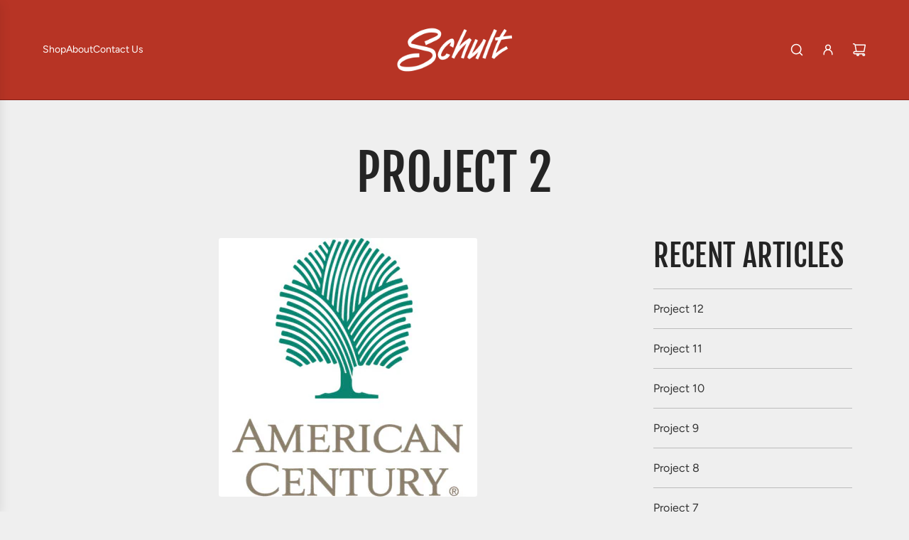

--- FILE ---
content_type: text/html; charset=utf-8
request_url: https://schult.com/blogs/portfolio/project-2
body_size: 30871
content:
<!doctype html>
<html class="js" lang="en">
<head>
  <!-- Basic page needs ================================================== -->
  <meta charset="utf-8"><meta http-equiv="X-UA-Compatible" content="IE=edge"><link rel="preconnect" href="https://fonts.shopifycdn.com" crossorigin><link href="//schult.com/cdn/shop/t/9/assets/swiper-bundle.min.css?v=127370101718424465871751315033" rel="stylesheet" type="text/css" media="all" />
  <link href="//schult.com/cdn/shop/t/9/assets/photoswipe.min.css?v=165459975419098386681751315033" rel="stylesheet" type="text/css" media="all" />
  <link href="//schult.com/cdn/shop/t/9/assets/theme.min.css?v=16721827849538280471751315033" rel="stylesheet" type="text/css" media="all" />
  <link href="//schult.com/cdn/shop/t/9/assets/custom.css?v=102493421877365237651751315033" rel="stylesheet" type="text/css" media="all" />

  
    <link rel="shortcut icon" href="//schult.com/cdn/shop/files/Schult_Branding_Logo_Favicon.png?crop=center&height=180&v=1751389734&width=180" type="image/png">
    <link rel="apple-touch-icon" sizes="180x180" href="//schult.com/cdn/shop/files/Schult_Branding_Logo_Favicon.png?crop=center&height=180&v=1751389734&width=180">
    <link rel="apple-touch-icon-precomposed" sizes="180x180" href="//schult.com/cdn/shop/files/Schult_Branding_Logo_Favicon.png?crop=center&height=180&v=1751389734&width=180">
    <link rel="icon" type="image/png" sizes="32x32" href="//schult.com/cdn/shop/files/Schult_Branding_Logo_Favicon.png?crop=center&height=32&v=1751389734&width=32">
    <link rel="icon" type="image/png" sizes="194x194" href="//schult.com/cdn/shop/files/Schult_Branding_Logo_Favicon.png?crop=center&height=194&v=1751389734&width=194">
    <link rel="icon" type="image/png" sizes="192x192" href="//schult.com/cdn/shop/files/Schult_Branding_Logo_Favicon.png?crop=center&height=192&v=1751389734&width=192">
    <link rel="icon" type="image/png" sizes="16x16" href="//schult.com/cdn/shop/files/Schult_Branding_Logo_Favicon.png?crop=center&height=16&v=1751389734&width=16">
  

    <link rel="preload" as="font" href="//schult.com/cdn/fonts/fjalla_one/fjallaone_n4.262edaf1abaf5ed669f7ecd26fc3e24707a0ad85.woff2" type="font/woff2" crossorigin>
    

    <link rel="preload" as="font" href="//schult.com/cdn/fonts/figtree/figtree_n4.3c0838aba1701047e60be6a99a1b0a40ce9b8419.woff2" type="font/woff2" crossorigin>
    
<!-- Title and description ================================================== -->
  <title>
    Project 2 &ndash; Schult
  </title>

  
    <meta name="description" content="">
  

  <!-- Helpers ================================================== -->
  <!-- /snippets/social-meta-tags.liquid -->


<meta property="og:site_name" content="Schult">
<meta property="og:url" content="https://schult.com/blogs/portfolio/project-2">
<meta property="og:title" content="Project 2">
<meta property="og:type" content="article">
<meta property="og:description" content="">

<meta property="og:image" content="http://schult.com/cdn/shop/articles/american-century-investments_2x_319689fc-13a3-40e9-8b30-441e9c5568a7.jpg?v=1523523284">
<meta property="og:image:alt" content="Project 2">
<meta property="og:image:secure_url" content="https://schult.com/cdn/shop/articles/american-century-investments_2x_319689fc-13a3-40e9-8b30-441e9c5568a7.jpg?v=1523523284">


<meta name="x:card" content="summary_large_image">
<meta name="x:title" content="Project 2">
<meta name="x:description" content="">

  <link rel="canonical" href="https://schult.com/blogs/portfolio/project-2"/>
  <meta name="viewport" content="width=device-width, initial-scale=1, shrink-to-fit=no">
  <meta name="theme-color" content="rgba(51 51 51 / 1.0)">

  <!-- CSS ================================================== -->
  <style>
/*============================================================================
  #Typography
==============================================================================*/






@font-face {
  font-family: "Fjalla One";
  font-weight: 400;
  font-style: normal;
  font-display: swap;
  src: url("//schult.com/cdn/fonts/fjalla_one/fjallaone_n4.262edaf1abaf5ed669f7ecd26fc3e24707a0ad85.woff2") format("woff2"),
       url("//schult.com/cdn/fonts/fjalla_one/fjallaone_n4.f67f40342efd2b34cae019d50b4b5c4da6fc5da7.woff") format("woff");
}

@font-face {
  font-family: Figtree;
  font-weight: 400;
  font-style: normal;
  font-display: swap;
  src: url("//schult.com/cdn/fonts/figtree/figtree_n4.3c0838aba1701047e60be6a99a1b0a40ce9b8419.woff2") format("woff2"),
       url("//schult.com/cdn/fonts/figtree/figtree_n4.c0575d1db21fc3821f17fd6617d3dee552312137.woff") format("woff");
}




  @font-face {
  font-family: Figtree;
  font-weight: 700;
  font-style: normal;
  font-display: swap;
  src: url("//schult.com/cdn/fonts/figtree/figtree_n7.2fd9bfe01586148e644724096c9d75e8c7a90e55.woff2") format("woff2"),
       url("//schult.com/cdn/fonts/figtree/figtree_n7.ea05de92d862f9594794ab281c4c3a67501ef5fc.woff") format("woff");
}




  @font-face {
  font-family: Figtree;
  font-weight: 400;
  font-style: italic;
  font-display: swap;
  src: url("//schult.com/cdn/fonts/figtree/figtree_i4.89f7a4275c064845c304a4cf8a4a586060656db2.woff2") format("woff2"),
       url("//schult.com/cdn/fonts/figtree/figtree_i4.6f955aaaafc55a22ffc1f32ecf3756859a5ad3e2.woff") format("woff");
}




  @font-face {
  font-family: Figtree;
  font-weight: 700;
  font-style: italic;
  font-display: swap;
  src: url("//schult.com/cdn/fonts/figtree/figtree_i7.06add7096a6f2ab742e09ec7e498115904eda1fe.woff2") format("woff2"),
       url("//schult.com/cdn/fonts/figtree/figtree_i7.ee584b5fcaccdbb5518c0228158941f8df81b101.woff") format("woff");
}









/*============================================================================
  #General Variables
==============================================================================*/

:root {

  --font-weight-normal: 400;
  --font-weight-bold: 700;
  --font-weight-header-bold: 700;

  --header-font-stack: "Fjalla One", sans-serif;
  --header-font-weight: 400;
  --header-font-style: normal;
  --header-text-size: 56;
  --header-text-size-px: 56px;
  --header-mobile-text-size-px: 22px;

  --header-font-case: uppercase;
  --header-font-size: 14;
  --header-font-size-px: 14px;

  --heading-spacing: 0.01em;
  --heading-line-height: 1.2;
  --heading-font-case: uppercase;
  --heading-font-stack: FontDrop;

  --body-font-stack: Figtree, sans-serif;
  --body-font-weight: 400;
  --body-font-style: normal;

  --button-font-stack: Figtree, sans-serif;
  --button-font-weight: 400;
  --button-font-style: normal;

  --label-font-stack: Figtree, sans-serif;
  --label-font-weight: 400;
  --label-font-style: normal;
  --label-font-case: uppercase;
  --label-spacing: 0px;

  --navigation-font-stack: "Fjalla One", sans-serif;
  --navigation-font-weight: 400;
  --navigation-font-style: normal;
  --navigation-font-letter-spacing: 0px;

  --base-font-size-int: 16;
  --base-font-size: 16px;

  --body-font-size-12-to-em: 0.75em;
  --body-font-size-16-to-em: 1.0em;
  --body-font-size-22-to-em: 1.38em;
  --body-font-size-28-to-em: 1.75em;
  --body-font-size-36-to-em: 2.25em;

  /* Heading Sizes */

  
  --h1-size: 70px;
  --h2-size: 56px;
  --h3-size: 49px;
  --h4-size: 42px;
  --h5-size: 35px;
  --h6-size: 28px;

  --sale-badge-color: rgba(183 52 37 / 1.0);
  --sold-out-badge-color: rgba(240 205 25 / 1.0);
  --custom-badge-color: rgba(36 36 36 / 1.0);
  --preorder-badge-color: rgba(245 135 31 / 1.0);
  --countdown-badge-color: rgba(245 135 31 / 1.0);
  --badge-font-color: rgba(255 255 255 / 1.0);

  --primary-btn-text-color: rgba(255 255 255 / 1.0);
  --primary-btn-text-color-opacity50: color-mix(in srgb, var(--primary-btn-text-color), transparent 50%);
  --primary-btn-bg-color: rgba(183 52 37 / 1.0);
  --primary-btn-bg-color-opacity50: color-mix(in srgb, var(--primary-btn-bg-color), transparent 50%);

  --button-text-case: uppercase;
  --button-font-size: 14;
  --button-font-size-px: 14px;
  --button-text-spacing-px: 1px;

  
    --text-line-clamp: none;
  

  
    --alt-btn-border-radius: 0.1rem;
    

  --text-color: rgba(36 36 36 / 1.0);
  --text-color-transparent05: color-mix(in srgb, var(--text-color), transparent 95%);
  --text-color-transparent10: color-mix(in srgb, var(--text-color), transparent 90%);
  --text-color-transparent15: color-mix(in srgb, var(--text-color), transparent 85%);
  --text-color-transparent25: color-mix(in srgb, var(--text-color), transparent 75%);
  --text-color-transparent30: color-mix(in srgb, var(--text-color), transparent 70%);
  --text-color-transparent40: color-mix(in srgb, var(--text-color), transparent 60%);
  --text-color-transparent50: color-mix(in srgb, var(--text-color), transparent 50%);
  --text-color-transparent5: color-mix(in srgb, var(--text-color), transparent 50%);
  --text-color-transparent6: color-mix(in srgb, var(--text-color), transparent 40%);
  --text-color-transparent7: color-mix(in srgb, var(--text-color), transparent 30%);
  --text-color-transparent8: color-mix(in srgb, var(--text-color), transparent 20%);

  
    --heading-xl-font-size: 28px;
    --heading-l-font-size: 22px;
    --subheading-font-size: 20px;
  

  
    --small-body-font-size: 14px;
  

  --link-color: rgba(51 51 51 / 1.0);
  --on-sale-color: rgba(183 52 37 / 1.0);

  --body-color: rgba(239 239 239 / 1.0);
  --body-color-darken10: #d5d5d5;
  --body-color-transparent00: color-mix(in srgb, var(--body-color), transparent 100%);
  --body-color-transparent40: color-mix(in srgb, var(--body-color), transparent 60%);
  --body-color-transparent50: color-mix(in srgb, var(--body-color), transparent 50%);
  --body-color-transparent90: color-mix(in srgb, var(--body-color), transparent 10%);

  --body-overlay-color: color-mix(in srgb, var(--body-color-darken10), transparent 30%);

  --body-secondary-color: rgba(255 255 255 / 1.0);
  --body-secondary-color-transparent00: color-mix(in srgb, var(--body-secondary-color), transparent 100%);
  --body-secondary-color-darken05: color-mix(in srgb, var(--body-secondary-color), transparent 95%);

  --color-primary-background: #efefef;
  --color-primary-background-rgb: 239, 239, 239;
  --color-secondary-background: rgba(255 255 255 / 1.0);

  --border-color: rgba(36, 36, 36, 0.25);
  --link-border-color: color-mix(in srgb, var(--link-color), transparent 50%);
  --border-color-darken10: #0a0a0a;
  --view-in-space-button-background: #f2f2f2;

  --header-color: rgba(183 52 37 / 1.0);
  --header-color-darken5-filter: #a22e21;
  --header-color-darken5: color-mix(in srgb, var(--header-color-darken5-filter), transparent 0%);

  --header-border-color: rgba(136 31 23 / 1.0);

  --announcement-text-size: 13px;
  --announcement-text-spacing: 0px;

  --logo-font-size: 18px;

  --overlay-header-text-color: rgba(255 255 255 / 1.0);
  --nav-text-color: rgba(255 255 255 / 1.0);
  --nav-text-color-transparent5: color-mix(in srgb, var(--nav-text-color), transparent 95%);
  --nav-text-color-transparent10: color-mix(in srgb, var(--nav-text-color), transparent 90%);
  --nav-text-color-transparent30: color-mix(in srgb, var(--nav-text-color), transparent 70%);
  --nav-text-color-transparent50: color-mix(in srgb, var(--nav-text-color), transparent 50%);

  --nav-text-hover: rgba(36 36 36 / 1.0);

  --color-scheme-light-background: rgba(239 239 239 / 1.0);
  --color-scheme-light-background-transparent40: color-mix(in srgb, var(--color-scheme-light-background), transparent 60%);
  --color-scheme-light-background-transparent50: color-mix(in srgb, var(--color-scheme-light-background), transparent 50%);
  --color-scheme-light-background-rgb: 239, 239, 239;

  --color-scheme-light-text: rgba(36 36 36 / 1.0);
  --color-scheme-light-text-transparent10: color-mix(in srgb, var(--color-scheme-light-text), transparent 90%);
  --color-scheme-light-text-transparent25: color-mix(in srgb, var(--color-scheme-light-text), transparent 75%);
  --color-scheme-light-text-transparent40: color-mix(in srgb, var(--color-scheme-light-text), transparent 60%);
  --color-scheme-light-text-transparent50: color-mix(in srgb, var(--color-scheme-light-text), transparent 50%);
  --color-scheme-light-text-transparent60: color-mix(in srgb, var(--color-scheme-light-text), transparent 40%);
  --color-scheme-light-text-transparent80: color-mix(in srgb, var(--color-scheme-light-text), transparent 20%);

  --color-scheme-feature-background: rgba(136 31 23 / 1.0);
  --color-scheme-feature-background-transparent40: color-mix(in srgb, var(--color-scheme-feature-background), transparent 60%);
  --color-scheme-feature-background-transparent50: color-mix(in srgb, var(--color-scheme-feature-background), transparent 50%);
  --color-scheme-feature-background-rgb: 136, 31, 23;

  --color-scheme-feature-text: rgba(255 255 255 / 1.0);
  --color-scheme-feature-text-transparent10: color-mix(in srgb, var(--color-scheme-feature-text), transparent 90%);
  --color-scheme-feature-text-transparent25: color-mix(in srgb, var(--color-scheme-feature-text), transparent 75%);
  --color-scheme-feature-text-transparent40: color-mix(in srgb, var(--color-scheme-feature-text), transparent 60%);
  --color-scheme-feature-text-transparent50: color-mix(in srgb, var(--color-scheme-feature-text), transparent 50%);
  --color-scheme-feature-text-transparent60: color-mix(in srgb, var(--color-scheme-feature-text), transparent 40%);
  --color-scheme-feature-text-transparent80: color-mix(in srgb, var(--color-scheme-feature-text), transparent 20%);

  --homepage-sections-accent-secondary-color-transparent60: color-mix(in srgb, var(--color-scheme-feature-text), transparent 40%);

  --color-scheme-dark-background: rgba(36 36 36 / 1.0);
  --color-scheme-dark-background-transparent40: color-mix(in srgb, var(--color-scheme-dark-background), transparent 60%);
  --color-scheme-dark-background-transparent50: color-mix(in srgb, var(--color-scheme-dark-background), transparent 50%);
  --color-scheme-dark-background-rgb: 36, 36, 36;

  --color-scheme-dark-text: rgba(255 255 255 / 1.0);
  --color-scheme-dark-text-transparent10: color-mix(in srgb, var(--color-scheme-dark-text), transparent 90%);
  --color-scheme-dark-text-transparent25: color-mix(in srgb, var(--color-scheme-dark-text), transparent 75%);
  --color-scheme-dark-text-transparent40: color-mix(in srgb, var(--color-scheme-dark-text), transparent 60%);
  --color-scheme-dark-text-transparent50: color-mix(in srgb, var(--color-scheme-dark-text), transparent 50%);
  --color-scheme-dark-text-transparent60: color-mix(in srgb, var(--color-scheme-dark-text), transparent 40%);
  --color-scheme-dark-text-transparent80: color-mix(in srgb, var(--color-scheme-dark-text), transparent 20%);

  --filter-bg-color: rgba(36, 36, 36, 0.1);

  --menu-drawer-color: rgba(255 255 255 / 1.0);
  --menu-drawer-text-color: rgba(36 36 36 / 1.0);
  --menu-drawer-text-color-transparent10: color-mix(in srgb, var(--menu-drawer-text-color), transparent 90%);
  --menu-drawer-text-color-transparent30: color-mix(in srgb, var(--menu-drawer-text-color), transparent 70%);
  --menu-drawer-border-color: color-mix(in srgb, var(--menu-drawer-text-color), transparent 75%);
  --menu-drawer-text-hover-color: rgba(159 159 159 / 1.0);

  --cart-drawer-color: rgba(239 239 239 / 1.0);
  --cart-drawer-color-transparent50: color-mix(in srgb, var(--cart-drawer-color), transparent 50%);
  --cart-drawer-text-color: rgba(36 36 36 / 1.0);
  --cart-drawer-text-color-transparent10: color-mix(in srgb, var(--cart-drawer-text-color), transparent 90%);
  --cart-drawer-text-color-transparent25: color-mix(in srgb, var(--cart-drawer-text-color), transparent 75%);
  --cart-drawer-text-color-transparent40: color-mix(in srgb, var(--cart-drawer-text-color), transparent 60%);
  --cart-drawer-text-color-transparent50: color-mix(in srgb, var(--cart-drawer-text-color), transparent 50%);
  --cart-drawer-text-color-transparent70: color-mix(in srgb, var(--cart-drawer-text-color), transparent 30%);
  --cart-drawer-border-color: color-mix(in srgb, var(--cart-drawer-text-color), transparent 75%);

  --success-color: #28a745;
  --error-color: #DC3545;
  --warning-color: #EB9247;

  /* Shop Pay Installments variables */
  --color-body: rgba(255 255 255 / 1.0);
  --color-bg: rgba(255 255 255 / 1.0);

  /* Checkbox */
  --checkbox-size: 16px;
  --inline-icon-size: 16px;
  --line-height-base: 1.6;

  /* Grid spacing */
  --grid-spacing: 20px;
  
    --grid-spacing-tight: 10px;
    --grid-spacing-loose: 20px;
  

  /* Border radius */
  --block-border-radius: 0;
  --input-border-radius: 0;
  --thumbnail-border-radius: 0;
  --badge-border-radius: 0;
  
    --block-border-radius: 0.2rem;
    --input-border-radius: 0.1rem;
    --thumbnail-border-radius: 0.1rem;
    --badge-border-radius: 0.1rem;
    --swatch-border-radius: 0.04rem;
  

  --swatch-border-radius: 0;
  
    --swatch-border-radius: 50%;
  
}
</style>

  <style data-shopify>
    *,
    *::before,
    *::after {
      box-sizing: inherit;
    }

    html {
      box-sizing: border-box;
      background-color: var(--body-color);
      height: 100%;
      margin: 0;
    }

    body {
      background-color: var(--body-color);
      min-height: 100%;
      margin: 0;
      display: grid;
      grid-template-rows: auto auto 1fr auto;
      grid-template-columns: 100%;
      overflow-x: hidden;
    }

    .sr-only {
      position: absolute;
      width: 1px;
      height: 1px;
      padding: 0;
      margin: -1px;
      overflow: hidden;
      clip: rect(0, 0, 0, 0);
      border: 0;
    }

    .sr-only-focusable:active, .sr-only-focusable:focus {
      position: static;
      width: auto;
      height: auto;
      margin: 0;
      overflow: visible;
      clip: auto;
    }
  </style>

  <!-- Header hook for plugins ================================================== -->
  <script>window.performance && window.performance.mark && window.performance.mark('shopify.content_for_header.start');</script><meta name="google-site-verification" content="ezXLhMuj7V5hBdGC9KxTD1gbOH-Ry90qTpBFO5e3P-4">
<meta id="shopify-digital-wallet" name="shopify-digital-wallet" content="/1057357889/digital_wallets/dialog">
<meta name="shopify-checkout-api-token" content="ab15bf7819008907ca06fda861be81b9">
<meta id="in-context-paypal-metadata" data-shop-id="1057357889" data-venmo-supported="true" data-environment="production" data-locale="en_US" data-paypal-v4="true" data-currency="USD">
<link rel="alternate" type="application/atom+xml" title="Feed" href="/blogs/portfolio.atom" />
<script async="async" src="/checkouts/internal/preloads.js?locale=en-US"></script>
<link rel="preconnect" href="https://shop.app" crossorigin="anonymous">
<script async="async" src="https://shop.app/checkouts/internal/preloads.js?locale=en-US&shop_id=1057357889" crossorigin="anonymous"></script>
<script id="apple-pay-shop-capabilities" type="application/json">{"shopId":1057357889,"countryCode":"US","currencyCode":"USD","merchantCapabilities":["supports3DS"],"merchantId":"gid:\/\/shopify\/Shop\/1057357889","merchantName":"Schult","requiredBillingContactFields":["postalAddress","email","phone"],"requiredShippingContactFields":["postalAddress","email","phone"],"shippingType":"shipping","supportedNetworks":["visa","masterCard","amex","discover","elo","jcb"],"total":{"type":"pending","label":"Schult","amount":"1.00"},"shopifyPaymentsEnabled":true,"supportsSubscriptions":true}</script>
<script id="shopify-features" type="application/json">{"accessToken":"ab15bf7819008907ca06fda861be81b9","betas":["rich-media-storefront-analytics"],"domain":"schult.com","predictiveSearch":true,"shopId":1057357889,"locale":"en"}</script>
<script>var Shopify = Shopify || {};
Shopify.shop = "schult.myshopify.com";
Shopify.locale = "en";
Shopify.currency = {"active":"USD","rate":"1.0"};
Shopify.country = "US";
Shopify.theme = {"name":"Flow","id":138103980097,"schema_name":"Flow","schema_version":"41.0.0","theme_store_id":801,"role":"main"};
Shopify.theme.handle = "null";
Shopify.theme.style = {"id":null,"handle":null};
Shopify.cdnHost = "schult.com/cdn";
Shopify.routes = Shopify.routes || {};
Shopify.routes.root = "/";</script>
<script type="module">!function(o){(o.Shopify=o.Shopify||{}).modules=!0}(window);</script>
<script>!function(o){function n(){var o=[];function n(){o.push(Array.prototype.slice.apply(arguments))}return n.q=o,n}var t=o.Shopify=o.Shopify||{};t.loadFeatures=n(),t.autoloadFeatures=n()}(window);</script>
<script>
  window.ShopifyPay = window.ShopifyPay || {};
  window.ShopifyPay.apiHost = "shop.app\/pay";
  window.ShopifyPay.redirectState = null;
</script>
<script id="shop-js-analytics" type="application/json">{"pageType":"article"}</script>
<script defer="defer" async type="module" src="//schult.com/cdn/shopifycloud/shop-js/modules/v2/client.init-shop-cart-sync_C5BV16lS.en.esm.js"></script>
<script defer="defer" async type="module" src="//schult.com/cdn/shopifycloud/shop-js/modules/v2/chunk.common_CygWptCX.esm.js"></script>
<script type="module">
  await import("//schult.com/cdn/shopifycloud/shop-js/modules/v2/client.init-shop-cart-sync_C5BV16lS.en.esm.js");
await import("//schult.com/cdn/shopifycloud/shop-js/modules/v2/chunk.common_CygWptCX.esm.js");

  window.Shopify.SignInWithShop?.initShopCartSync?.({"fedCMEnabled":true,"windoidEnabled":true});

</script>
<script>
  window.Shopify = window.Shopify || {};
  if (!window.Shopify.featureAssets) window.Shopify.featureAssets = {};
  window.Shopify.featureAssets['shop-js'] = {"shop-cart-sync":["modules/v2/client.shop-cart-sync_ZFArdW7E.en.esm.js","modules/v2/chunk.common_CygWptCX.esm.js"],"init-fed-cm":["modules/v2/client.init-fed-cm_CmiC4vf6.en.esm.js","modules/v2/chunk.common_CygWptCX.esm.js"],"shop-button":["modules/v2/client.shop-button_tlx5R9nI.en.esm.js","modules/v2/chunk.common_CygWptCX.esm.js"],"shop-cash-offers":["modules/v2/client.shop-cash-offers_DOA2yAJr.en.esm.js","modules/v2/chunk.common_CygWptCX.esm.js","modules/v2/chunk.modal_D71HUcav.esm.js"],"init-windoid":["modules/v2/client.init-windoid_sURxWdc1.en.esm.js","modules/v2/chunk.common_CygWptCX.esm.js"],"shop-toast-manager":["modules/v2/client.shop-toast-manager_ClPi3nE9.en.esm.js","modules/v2/chunk.common_CygWptCX.esm.js"],"init-shop-email-lookup-coordinator":["modules/v2/client.init-shop-email-lookup-coordinator_B8hsDcYM.en.esm.js","modules/v2/chunk.common_CygWptCX.esm.js"],"init-shop-cart-sync":["modules/v2/client.init-shop-cart-sync_C5BV16lS.en.esm.js","modules/v2/chunk.common_CygWptCX.esm.js"],"avatar":["modules/v2/client.avatar_BTnouDA3.en.esm.js"],"pay-button":["modules/v2/client.pay-button_FdsNuTd3.en.esm.js","modules/v2/chunk.common_CygWptCX.esm.js"],"init-customer-accounts":["modules/v2/client.init-customer-accounts_DxDtT_ad.en.esm.js","modules/v2/client.shop-login-button_C5VAVYt1.en.esm.js","modules/v2/chunk.common_CygWptCX.esm.js","modules/v2/chunk.modal_D71HUcav.esm.js"],"init-shop-for-new-customer-accounts":["modules/v2/client.init-shop-for-new-customer-accounts_ChsxoAhi.en.esm.js","modules/v2/client.shop-login-button_C5VAVYt1.en.esm.js","modules/v2/chunk.common_CygWptCX.esm.js","modules/v2/chunk.modal_D71HUcav.esm.js"],"shop-login-button":["modules/v2/client.shop-login-button_C5VAVYt1.en.esm.js","modules/v2/chunk.common_CygWptCX.esm.js","modules/v2/chunk.modal_D71HUcav.esm.js"],"init-customer-accounts-sign-up":["modules/v2/client.init-customer-accounts-sign-up_CPSyQ0Tj.en.esm.js","modules/v2/client.shop-login-button_C5VAVYt1.en.esm.js","modules/v2/chunk.common_CygWptCX.esm.js","modules/v2/chunk.modal_D71HUcav.esm.js"],"shop-follow-button":["modules/v2/client.shop-follow-button_Cva4Ekp9.en.esm.js","modules/v2/chunk.common_CygWptCX.esm.js","modules/v2/chunk.modal_D71HUcav.esm.js"],"checkout-modal":["modules/v2/client.checkout-modal_BPM8l0SH.en.esm.js","modules/v2/chunk.common_CygWptCX.esm.js","modules/v2/chunk.modal_D71HUcav.esm.js"],"lead-capture":["modules/v2/client.lead-capture_Bi8yE_yS.en.esm.js","modules/v2/chunk.common_CygWptCX.esm.js","modules/v2/chunk.modal_D71HUcav.esm.js"],"shop-login":["modules/v2/client.shop-login_D6lNrXab.en.esm.js","modules/v2/chunk.common_CygWptCX.esm.js","modules/v2/chunk.modal_D71HUcav.esm.js"],"payment-terms":["modules/v2/client.payment-terms_CZxnsJam.en.esm.js","modules/v2/chunk.common_CygWptCX.esm.js","modules/v2/chunk.modal_D71HUcav.esm.js"]};
</script>
<script>(function() {
  var isLoaded = false;
  function asyncLoad() {
    if (isLoaded) return;
    isLoaded = true;
    var urls = ["\/\/code.tidio.co\/w37f5ka06a2edku1cf3g5bcix9pndm15.js?shop=schult.myshopify.com","https:\/\/cdn.getcarro.com\/script-tags\/all\/050820094100.js?shop=schult.myshopify.com"];
    for (var i = 0; i < urls.length; i++) {
      var s = document.createElement('script');
      s.type = 'text/javascript';
      s.async = true;
      s.src = urls[i];
      var x = document.getElementsByTagName('script')[0];
      x.parentNode.insertBefore(s, x);
    }
  };
  if(window.attachEvent) {
    window.attachEvent('onload', asyncLoad);
  } else {
    window.addEventListener('load', asyncLoad, false);
  }
})();</script>
<script id="__st">var __st={"a":1057357889,"offset":-21600,"reqid":"07cf3d5f-d658-401b-863e-a3ca8269fa07-1768621351","pageurl":"schult.com\/blogs\/portfolio\/project-2","s":"articles-10999464001","u":"3339132abcf0","p":"article","rtyp":"article","rid":10999464001};</script>
<script>window.ShopifyPaypalV4VisibilityTracking = true;</script>
<script id="captcha-bootstrap">!function(){'use strict';const t='contact',e='account',n='new_comment',o=[[t,t],['blogs',n],['comments',n],[t,'customer']],c=[[e,'customer_login'],[e,'guest_login'],[e,'recover_customer_password'],[e,'create_customer']],r=t=>t.map((([t,e])=>`form[action*='/${t}']:not([data-nocaptcha='true']) input[name='form_type'][value='${e}']`)).join(','),a=t=>()=>t?[...document.querySelectorAll(t)].map((t=>t.form)):[];function s(){const t=[...o],e=r(t);return a(e)}const i='password',u='form_key',d=['recaptcha-v3-token','g-recaptcha-response','h-captcha-response',i],f=()=>{try{return window.sessionStorage}catch{return}},m='__shopify_v',_=t=>t.elements[u];function p(t,e,n=!1){try{const o=window.sessionStorage,c=JSON.parse(o.getItem(e)),{data:r}=function(t){const{data:e,action:n}=t;return t[m]||n?{data:e,action:n}:{data:t,action:n}}(c);for(const[e,n]of Object.entries(r))t.elements[e]&&(t.elements[e].value=n);n&&o.removeItem(e)}catch(o){console.error('form repopulation failed',{error:o})}}const l='form_type',E='cptcha';function T(t){t.dataset[E]=!0}const w=window,h=w.document,L='Shopify',v='ce_forms',y='captcha';let A=!1;((t,e)=>{const n=(g='f06e6c50-85a8-45c8-87d0-21a2b65856fe',I='https://cdn.shopify.com/shopifycloud/storefront-forms-hcaptcha/ce_storefront_forms_captcha_hcaptcha.v1.5.2.iife.js',D={infoText:'Protected by hCaptcha',privacyText:'Privacy',termsText:'Terms'},(t,e,n)=>{const o=w[L][v],c=o.bindForm;if(c)return c(t,g,e,D).then(n);var r;o.q.push([[t,g,e,D],n]),r=I,A||(h.body.append(Object.assign(h.createElement('script'),{id:'captcha-provider',async:!0,src:r})),A=!0)});var g,I,D;w[L]=w[L]||{},w[L][v]=w[L][v]||{},w[L][v].q=[],w[L][y]=w[L][y]||{},w[L][y].protect=function(t,e){n(t,void 0,e),T(t)},Object.freeze(w[L][y]),function(t,e,n,w,h,L){const[v,y,A,g]=function(t,e,n){const i=e?o:[],u=t?c:[],d=[...i,...u],f=r(d),m=r(i),_=r(d.filter((([t,e])=>n.includes(e))));return[a(f),a(m),a(_),s()]}(w,h,L),I=t=>{const e=t.target;return e instanceof HTMLFormElement?e:e&&e.form},D=t=>v().includes(t);t.addEventListener('submit',(t=>{const e=I(t);if(!e)return;const n=D(e)&&!e.dataset.hcaptchaBound&&!e.dataset.recaptchaBound,o=_(e),c=g().includes(e)&&(!o||!o.value);(n||c)&&t.preventDefault(),c&&!n&&(function(t){try{if(!f())return;!function(t){const e=f();if(!e)return;const n=_(t);if(!n)return;const o=n.value;o&&e.removeItem(o)}(t);const e=Array.from(Array(32),(()=>Math.random().toString(36)[2])).join('');!function(t,e){_(t)||t.append(Object.assign(document.createElement('input'),{type:'hidden',name:u})),t.elements[u].value=e}(t,e),function(t,e){const n=f();if(!n)return;const o=[...t.querySelectorAll(`input[type='${i}']`)].map((({name:t})=>t)),c=[...d,...o],r={};for(const[a,s]of new FormData(t).entries())c.includes(a)||(r[a]=s);n.setItem(e,JSON.stringify({[m]:1,action:t.action,data:r}))}(t,e)}catch(e){console.error('failed to persist form',e)}}(e),e.submit())}));const S=(t,e)=>{t&&!t.dataset[E]&&(n(t,e.some((e=>e===t))),T(t))};for(const o of['focusin','change'])t.addEventListener(o,(t=>{const e=I(t);D(e)&&S(e,y())}));const B=e.get('form_key'),M=e.get(l),P=B&&M;t.addEventListener('DOMContentLoaded',(()=>{const t=y();if(P)for(const e of t)e.elements[l].value===M&&p(e,B);[...new Set([...A(),...v().filter((t=>'true'===t.dataset.shopifyCaptcha))])].forEach((e=>S(e,t)))}))}(h,new URLSearchParams(w.location.search),n,t,e,['guest_login'])})(!0,!0)}();</script>
<script integrity="sha256-4kQ18oKyAcykRKYeNunJcIwy7WH5gtpwJnB7kiuLZ1E=" data-source-attribution="shopify.loadfeatures" defer="defer" src="//schult.com/cdn/shopifycloud/storefront/assets/storefront/load_feature-a0a9edcb.js" crossorigin="anonymous"></script>
<script crossorigin="anonymous" defer="defer" src="//schult.com/cdn/shopifycloud/storefront/assets/shopify_pay/storefront-65b4c6d7.js?v=20250812"></script>
<script data-source-attribution="shopify.dynamic_checkout.dynamic.init">var Shopify=Shopify||{};Shopify.PaymentButton=Shopify.PaymentButton||{isStorefrontPortableWallets:!0,init:function(){window.Shopify.PaymentButton.init=function(){};var t=document.createElement("script");t.src="https://schult.com/cdn/shopifycloud/portable-wallets/latest/portable-wallets.en.js",t.type="module",document.head.appendChild(t)}};
</script>
<script data-source-attribution="shopify.dynamic_checkout.buyer_consent">
  function portableWalletsHideBuyerConsent(e){var t=document.getElementById("shopify-buyer-consent"),n=document.getElementById("shopify-subscription-policy-button");t&&n&&(t.classList.add("hidden"),t.setAttribute("aria-hidden","true"),n.removeEventListener("click",e))}function portableWalletsShowBuyerConsent(e){var t=document.getElementById("shopify-buyer-consent"),n=document.getElementById("shopify-subscription-policy-button");t&&n&&(t.classList.remove("hidden"),t.removeAttribute("aria-hidden"),n.addEventListener("click",e))}window.Shopify?.PaymentButton&&(window.Shopify.PaymentButton.hideBuyerConsent=portableWalletsHideBuyerConsent,window.Shopify.PaymentButton.showBuyerConsent=portableWalletsShowBuyerConsent);
</script>
<script data-source-attribution="shopify.dynamic_checkout.cart.bootstrap">document.addEventListener("DOMContentLoaded",(function(){function t(){return document.querySelector("shopify-accelerated-checkout-cart, shopify-accelerated-checkout")}if(t())Shopify.PaymentButton.init();else{new MutationObserver((function(e,n){t()&&(Shopify.PaymentButton.init(),n.disconnect())})).observe(document.body,{childList:!0,subtree:!0})}}));
</script>
<link id="shopify-accelerated-checkout-styles" rel="stylesheet" media="screen" href="https://schult.com/cdn/shopifycloud/portable-wallets/latest/accelerated-checkout-backwards-compat.css" crossorigin="anonymous">
<style id="shopify-accelerated-checkout-cart">
        #shopify-buyer-consent {
  margin-top: 1em;
  display: inline-block;
  width: 100%;
}

#shopify-buyer-consent.hidden {
  display: none;
}

#shopify-subscription-policy-button {
  background: none;
  border: none;
  padding: 0;
  text-decoration: underline;
  font-size: inherit;
  cursor: pointer;
}

#shopify-subscription-policy-button::before {
  box-shadow: none;
}

      </style>

<script>window.performance && window.performance.mark && window.performance.mark('shopify.content_for_header.end');</script>

  <script defer src="//schult.com/cdn/shop/t/9/assets/eventBus.js?v=100401504747444416941751315033"></script>

  <script type="text/javascript">
		window.wetheme = {
			name: 'Flow',
			webcomponentRegistry: {
        registry: {},
				checkScriptLoaded: function(key) {
					return window.wetheme.webcomponentRegistry.registry[key] ? true : false
				},
        register: function(registration) {
            if(!window.wetheme.webcomponentRegistry.checkScriptLoaded(registration.key)) {
              window.wetheme.webcomponentRegistry.registry[registration.key] = registration
            }
        }
      }
    };
	</script>

  

  
    <script src="//schult.com/cdn/shop/t/9/assets/textSlideshow.js?v=148535650034552400261751315033" defer="defer"></script>
  
<link href="https://monorail-edge.shopifysvc.com" rel="dns-prefetch">
<script>(function(){if ("sendBeacon" in navigator && "performance" in window) {try {var session_token_from_headers = performance.getEntriesByType('navigation')[0].serverTiming.find(x => x.name == '_s').description;} catch {var session_token_from_headers = undefined;}var session_cookie_matches = document.cookie.match(/_shopify_s=([^;]*)/);var session_token_from_cookie = session_cookie_matches && session_cookie_matches.length === 2 ? session_cookie_matches[1] : "";var session_token = session_token_from_headers || session_token_from_cookie || "";function handle_abandonment_event(e) {var entries = performance.getEntries().filter(function(entry) {return /monorail-edge.shopifysvc.com/.test(entry.name);});if (!window.abandonment_tracked && entries.length === 0) {window.abandonment_tracked = true;var currentMs = Date.now();var navigation_start = performance.timing.navigationStart;var payload = {shop_id: 1057357889,url: window.location.href,navigation_start,duration: currentMs - navigation_start,session_token,page_type: "article"};window.navigator.sendBeacon("https://monorail-edge.shopifysvc.com/v1/produce", JSON.stringify({schema_id: "online_store_buyer_site_abandonment/1.1",payload: payload,metadata: {event_created_at_ms: currentMs,event_sent_at_ms: currentMs}}));}}window.addEventListener('pagehide', handle_abandonment_event);}}());</script>
<script id="web-pixels-manager-setup">(function e(e,d,r,n,o){if(void 0===o&&(o={}),!Boolean(null===(a=null===(i=window.Shopify)||void 0===i?void 0:i.analytics)||void 0===a?void 0:a.replayQueue)){var i,a;window.Shopify=window.Shopify||{};var t=window.Shopify;t.analytics=t.analytics||{};var s=t.analytics;s.replayQueue=[],s.publish=function(e,d,r){return s.replayQueue.push([e,d,r]),!0};try{self.performance.mark("wpm:start")}catch(e){}var l=function(){var e={modern:/Edge?\/(1{2}[4-9]|1[2-9]\d|[2-9]\d{2}|\d{4,})\.\d+(\.\d+|)|Firefox\/(1{2}[4-9]|1[2-9]\d|[2-9]\d{2}|\d{4,})\.\d+(\.\d+|)|Chrom(ium|e)\/(9{2}|\d{3,})\.\d+(\.\d+|)|(Maci|X1{2}).+ Version\/(15\.\d+|(1[6-9]|[2-9]\d|\d{3,})\.\d+)([,.]\d+|)( \(\w+\)|)( Mobile\/\w+|) Safari\/|Chrome.+OPR\/(9{2}|\d{3,})\.\d+\.\d+|(CPU[ +]OS|iPhone[ +]OS|CPU[ +]iPhone|CPU IPhone OS|CPU iPad OS)[ +]+(15[._]\d+|(1[6-9]|[2-9]\d|\d{3,})[._]\d+)([._]\d+|)|Android:?[ /-](13[3-9]|1[4-9]\d|[2-9]\d{2}|\d{4,})(\.\d+|)(\.\d+|)|Android.+Firefox\/(13[5-9]|1[4-9]\d|[2-9]\d{2}|\d{4,})\.\d+(\.\d+|)|Android.+Chrom(ium|e)\/(13[3-9]|1[4-9]\d|[2-9]\d{2}|\d{4,})\.\d+(\.\d+|)|SamsungBrowser\/([2-9]\d|\d{3,})\.\d+/,legacy:/Edge?\/(1[6-9]|[2-9]\d|\d{3,})\.\d+(\.\d+|)|Firefox\/(5[4-9]|[6-9]\d|\d{3,})\.\d+(\.\d+|)|Chrom(ium|e)\/(5[1-9]|[6-9]\d|\d{3,})\.\d+(\.\d+|)([\d.]+$|.*Safari\/(?![\d.]+ Edge\/[\d.]+$))|(Maci|X1{2}).+ Version\/(10\.\d+|(1[1-9]|[2-9]\d|\d{3,})\.\d+)([,.]\d+|)( \(\w+\)|)( Mobile\/\w+|) Safari\/|Chrome.+OPR\/(3[89]|[4-9]\d|\d{3,})\.\d+\.\d+|(CPU[ +]OS|iPhone[ +]OS|CPU[ +]iPhone|CPU IPhone OS|CPU iPad OS)[ +]+(10[._]\d+|(1[1-9]|[2-9]\d|\d{3,})[._]\d+)([._]\d+|)|Android:?[ /-](13[3-9]|1[4-9]\d|[2-9]\d{2}|\d{4,})(\.\d+|)(\.\d+|)|Mobile Safari.+OPR\/([89]\d|\d{3,})\.\d+\.\d+|Android.+Firefox\/(13[5-9]|1[4-9]\d|[2-9]\d{2}|\d{4,})\.\d+(\.\d+|)|Android.+Chrom(ium|e)\/(13[3-9]|1[4-9]\d|[2-9]\d{2}|\d{4,})\.\d+(\.\d+|)|Android.+(UC? ?Browser|UCWEB|U3)[ /]?(15\.([5-9]|\d{2,})|(1[6-9]|[2-9]\d|\d{3,})\.\d+)\.\d+|SamsungBrowser\/(5\.\d+|([6-9]|\d{2,})\.\d+)|Android.+MQ{2}Browser\/(14(\.(9|\d{2,})|)|(1[5-9]|[2-9]\d|\d{3,})(\.\d+|))(\.\d+|)|K[Aa][Ii]OS\/(3\.\d+|([4-9]|\d{2,})\.\d+)(\.\d+|)/},d=e.modern,r=e.legacy,n=navigator.userAgent;return n.match(d)?"modern":n.match(r)?"legacy":"unknown"}(),u="modern"===l?"modern":"legacy",c=(null!=n?n:{modern:"",legacy:""})[u],f=function(e){return[e.baseUrl,"/wpm","/b",e.hashVersion,"modern"===e.buildTarget?"m":"l",".js"].join("")}({baseUrl:d,hashVersion:r,buildTarget:u}),m=function(e){var d=e.version,r=e.bundleTarget,n=e.surface,o=e.pageUrl,i=e.monorailEndpoint;return{emit:function(e){var a=e.status,t=e.errorMsg,s=(new Date).getTime(),l=JSON.stringify({metadata:{event_sent_at_ms:s},events:[{schema_id:"web_pixels_manager_load/3.1",payload:{version:d,bundle_target:r,page_url:o,status:a,surface:n,error_msg:t},metadata:{event_created_at_ms:s}}]});if(!i)return console&&console.warn&&console.warn("[Web Pixels Manager] No Monorail endpoint provided, skipping logging."),!1;try{return self.navigator.sendBeacon.bind(self.navigator)(i,l)}catch(e){}var u=new XMLHttpRequest;try{return u.open("POST",i,!0),u.setRequestHeader("Content-Type","text/plain"),u.send(l),!0}catch(e){return console&&console.warn&&console.warn("[Web Pixels Manager] Got an unhandled error while logging to Monorail."),!1}}}}({version:r,bundleTarget:l,surface:e.surface,pageUrl:self.location.href,monorailEndpoint:e.monorailEndpoint});try{o.browserTarget=l,function(e){var d=e.src,r=e.async,n=void 0===r||r,o=e.onload,i=e.onerror,a=e.sri,t=e.scriptDataAttributes,s=void 0===t?{}:t,l=document.createElement("script"),u=document.querySelector("head"),c=document.querySelector("body");if(l.async=n,l.src=d,a&&(l.integrity=a,l.crossOrigin="anonymous"),s)for(var f in s)if(Object.prototype.hasOwnProperty.call(s,f))try{l.dataset[f]=s[f]}catch(e){}if(o&&l.addEventListener("load",o),i&&l.addEventListener("error",i),u)u.appendChild(l);else{if(!c)throw new Error("Did not find a head or body element to append the script");c.appendChild(l)}}({src:f,async:!0,onload:function(){if(!function(){var e,d;return Boolean(null===(d=null===(e=window.Shopify)||void 0===e?void 0:e.analytics)||void 0===d?void 0:d.initialized)}()){var d=window.webPixelsManager.init(e)||void 0;if(d){var r=window.Shopify.analytics;r.replayQueue.forEach((function(e){var r=e[0],n=e[1],o=e[2];d.publishCustomEvent(r,n,o)})),r.replayQueue=[],r.publish=d.publishCustomEvent,r.visitor=d.visitor,r.initialized=!0}}},onerror:function(){return m.emit({status:"failed",errorMsg:"".concat(f," has failed to load")})},sri:function(e){var d=/^sha384-[A-Za-z0-9+/=]+$/;return"string"==typeof e&&d.test(e)}(c)?c:"",scriptDataAttributes:o}),m.emit({status:"loading"})}catch(e){m.emit({status:"failed",errorMsg:(null==e?void 0:e.message)||"Unknown error"})}}})({shopId: 1057357889,storefrontBaseUrl: "https://schult.com",extensionsBaseUrl: "https://extensions.shopifycdn.com/cdn/shopifycloud/web-pixels-manager",monorailEndpoint: "https://monorail-edge.shopifysvc.com/unstable/produce_batch",surface: "storefront-renderer",enabledBetaFlags: ["2dca8a86"],webPixelsConfigList: [{"id":"770834497","configuration":"{\"webPixelName\":\"Judge.me\"}","eventPayloadVersion":"v1","runtimeContext":"STRICT","scriptVersion":"34ad157958823915625854214640f0bf","type":"APP","apiClientId":683015,"privacyPurposes":["ANALYTICS"],"dataSharingAdjustments":{"protectedCustomerApprovalScopes":["read_customer_email","read_customer_name","read_customer_personal_data","read_customer_phone"]}},{"id":"329809985","configuration":"{\"config\":\"{\\\"pixel_id\\\":\\\"G-RE4G45K23Y\\\",\\\"target_country\\\":\\\"US\\\",\\\"gtag_events\\\":[{\\\"type\\\":\\\"search\\\",\\\"action_label\\\":[\\\"G-RE4G45K23Y\\\",\\\"AW-786429687\\\/5o0mCK7y3sIBEPft__YC\\\"]},{\\\"type\\\":\\\"begin_checkout\\\",\\\"action_label\\\":[\\\"G-RE4G45K23Y\\\",\\\"AW-786429687\\\/XoxGCKvy3sIBEPft__YC\\\"]},{\\\"type\\\":\\\"view_item\\\",\\\"action_label\\\":[\\\"G-RE4G45K23Y\\\",\\\"AW-786429687\\\/WocGCKXy3sIBEPft__YC\\\",\\\"MC-NRXP2CC48T\\\"]},{\\\"type\\\":\\\"purchase\\\",\\\"action_label\\\":[\\\"G-RE4G45K23Y\\\",\\\"AW-786429687\\\/1hMXCKLy3sIBEPft__YC\\\",\\\"MC-NRXP2CC48T\\\"]},{\\\"type\\\":\\\"page_view\\\",\\\"action_label\\\":[\\\"G-RE4G45K23Y\\\",\\\"AW-786429687\\\/hiqwCJ_y3sIBEPft__YC\\\",\\\"MC-NRXP2CC48T\\\"]},{\\\"type\\\":\\\"add_payment_info\\\",\\\"action_label\\\":[\\\"G-RE4G45K23Y\\\",\\\"AW-786429687\\\/qijICLHy3sIBEPft__YC\\\"]},{\\\"type\\\":\\\"add_to_cart\\\",\\\"action_label\\\":[\\\"G-RE4G45K23Y\\\",\\\"AW-786429687\\\/3KikCKjy3sIBEPft__YC\\\"]}],\\\"enable_monitoring_mode\\\":false}\"}","eventPayloadVersion":"v1","runtimeContext":"OPEN","scriptVersion":"b2a88bafab3e21179ed38636efcd8a93","type":"APP","apiClientId":1780363,"privacyPurposes":[],"dataSharingAdjustments":{"protectedCustomerApprovalScopes":["read_customer_address","read_customer_email","read_customer_name","read_customer_personal_data","read_customer_phone"]}},{"id":"61079617","eventPayloadVersion":"v1","runtimeContext":"LAX","scriptVersion":"1","type":"CUSTOM","privacyPurposes":["MARKETING"],"name":"Meta pixel (migrated)"},{"id":"shopify-app-pixel","configuration":"{}","eventPayloadVersion":"v1","runtimeContext":"STRICT","scriptVersion":"0450","apiClientId":"shopify-pixel","type":"APP","privacyPurposes":["ANALYTICS","MARKETING"]},{"id":"shopify-custom-pixel","eventPayloadVersion":"v1","runtimeContext":"LAX","scriptVersion":"0450","apiClientId":"shopify-pixel","type":"CUSTOM","privacyPurposes":["ANALYTICS","MARKETING"]}],isMerchantRequest: false,initData: {"shop":{"name":"Schult","paymentSettings":{"currencyCode":"USD"},"myshopifyDomain":"schult.myshopify.com","countryCode":"US","storefrontUrl":"https:\/\/schult.com"},"customer":null,"cart":null,"checkout":null,"productVariants":[],"purchasingCompany":null},},"https://schult.com/cdn","fcfee988w5aeb613cpc8e4bc33m6693e112",{"modern":"","legacy":""},{"shopId":"1057357889","storefrontBaseUrl":"https:\/\/schult.com","extensionBaseUrl":"https:\/\/extensions.shopifycdn.com\/cdn\/shopifycloud\/web-pixels-manager","surface":"storefront-renderer","enabledBetaFlags":"[\"2dca8a86\"]","isMerchantRequest":"false","hashVersion":"fcfee988w5aeb613cpc8e4bc33m6693e112","publish":"custom","events":"[[\"page_viewed\",{}]]"});</script><script>
  window.ShopifyAnalytics = window.ShopifyAnalytics || {};
  window.ShopifyAnalytics.meta = window.ShopifyAnalytics.meta || {};
  window.ShopifyAnalytics.meta.currency = 'USD';
  var meta = {"page":{"pageType":"article","resourceType":"article","resourceId":10999464001,"requestId":"07cf3d5f-d658-401b-863e-a3ca8269fa07-1768621351"}};
  for (var attr in meta) {
    window.ShopifyAnalytics.meta[attr] = meta[attr];
  }
</script>
<script class="analytics">
  (function () {
    var customDocumentWrite = function(content) {
      var jquery = null;

      if (window.jQuery) {
        jquery = window.jQuery;
      } else if (window.Checkout && window.Checkout.$) {
        jquery = window.Checkout.$;
      }

      if (jquery) {
        jquery('body').append(content);
      }
    };

    var hasLoggedConversion = function(token) {
      if (token) {
        return document.cookie.indexOf('loggedConversion=' + token) !== -1;
      }
      return false;
    }

    var setCookieIfConversion = function(token) {
      if (token) {
        var twoMonthsFromNow = new Date(Date.now());
        twoMonthsFromNow.setMonth(twoMonthsFromNow.getMonth() + 2);

        document.cookie = 'loggedConversion=' + token + '; expires=' + twoMonthsFromNow;
      }
    }

    var trekkie = window.ShopifyAnalytics.lib = window.trekkie = window.trekkie || [];
    if (trekkie.integrations) {
      return;
    }
    trekkie.methods = [
      'identify',
      'page',
      'ready',
      'track',
      'trackForm',
      'trackLink'
    ];
    trekkie.factory = function(method) {
      return function() {
        var args = Array.prototype.slice.call(arguments);
        args.unshift(method);
        trekkie.push(args);
        return trekkie;
      };
    };
    for (var i = 0; i < trekkie.methods.length; i++) {
      var key = trekkie.methods[i];
      trekkie[key] = trekkie.factory(key);
    }
    trekkie.load = function(config) {
      trekkie.config = config || {};
      trekkie.config.initialDocumentCookie = document.cookie;
      var first = document.getElementsByTagName('script')[0];
      var script = document.createElement('script');
      script.type = 'text/javascript';
      script.onerror = function(e) {
        var scriptFallback = document.createElement('script');
        scriptFallback.type = 'text/javascript';
        scriptFallback.onerror = function(error) {
                var Monorail = {
      produce: function produce(monorailDomain, schemaId, payload) {
        var currentMs = new Date().getTime();
        var event = {
          schema_id: schemaId,
          payload: payload,
          metadata: {
            event_created_at_ms: currentMs,
            event_sent_at_ms: currentMs
          }
        };
        return Monorail.sendRequest("https://" + monorailDomain + "/v1/produce", JSON.stringify(event));
      },
      sendRequest: function sendRequest(endpointUrl, payload) {
        // Try the sendBeacon API
        if (window && window.navigator && typeof window.navigator.sendBeacon === 'function' && typeof window.Blob === 'function' && !Monorail.isIos12()) {
          var blobData = new window.Blob([payload], {
            type: 'text/plain'
          });

          if (window.navigator.sendBeacon(endpointUrl, blobData)) {
            return true;
          } // sendBeacon was not successful

        } // XHR beacon

        var xhr = new XMLHttpRequest();

        try {
          xhr.open('POST', endpointUrl);
          xhr.setRequestHeader('Content-Type', 'text/plain');
          xhr.send(payload);
        } catch (e) {
          console.log(e);
        }

        return false;
      },
      isIos12: function isIos12() {
        return window.navigator.userAgent.lastIndexOf('iPhone; CPU iPhone OS 12_') !== -1 || window.navigator.userAgent.lastIndexOf('iPad; CPU OS 12_') !== -1;
      }
    };
    Monorail.produce('monorail-edge.shopifysvc.com',
      'trekkie_storefront_load_errors/1.1',
      {shop_id: 1057357889,
      theme_id: 138103980097,
      app_name: "storefront",
      context_url: window.location.href,
      source_url: "//schult.com/cdn/s/trekkie.storefront.cd680fe47e6c39ca5d5df5f0a32d569bc48c0f27.min.js"});

        };
        scriptFallback.async = true;
        scriptFallback.src = '//schult.com/cdn/s/trekkie.storefront.cd680fe47e6c39ca5d5df5f0a32d569bc48c0f27.min.js';
        first.parentNode.insertBefore(scriptFallback, first);
      };
      script.async = true;
      script.src = '//schult.com/cdn/s/trekkie.storefront.cd680fe47e6c39ca5d5df5f0a32d569bc48c0f27.min.js';
      first.parentNode.insertBefore(script, first);
    };
    trekkie.load(
      {"Trekkie":{"appName":"storefront","development":false,"defaultAttributes":{"shopId":1057357889,"isMerchantRequest":null,"themeId":138103980097,"themeCityHash":"3142807518443611099","contentLanguage":"en","currency":"USD","eventMetadataId":"cf4b828f-b691-43c8-a6f9-70d10b6f5d35"},"isServerSideCookieWritingEnabled":true,"monorailRegion":"shop_domain","enabledBetaFlags":["65f19447"]},"Session Attribution":{},"S2S":{"facebookCapiEnabled":false,"source":"trekkie-storefront-renderer","apiClientId":580111}}
    );

    var loaded = false;
    trekkie.ready(function() {
      if (loaded) return;
      loaded = true;

      window.ShopifyAnalytics.lib = window.trekkie;

      var originalDocumentWrite = document.write;
      document.write = customDocumentWrite;
      try { window.ShopifyAnalytics.merchantGoogleAnalytics.call(this); } catch(error) {};
      document.write = originalDocumentWrite;

      window.ShopifyAnalytics.lib.page(null,{"pageType":"article","resourceType":"article","resourceId":10999464001,"requestId":"07cf3d5f-d658-401b-863e-a3ca8269fa07-1768621351","shopifyEmitted":true});

      var match = window.location.pathname.match(/checkouts\/(.+)\/(thank_you|post_purchase)/)
      var token = match? match[1]: undefined;
      if (!hasLoggedConversion(token)) {
        setCookieIfConversion(token);
        
      }
    });


        var eventsListenerScript = document.createElement('script');
        eventsListenerScript.async = true;
        eventsListenerScript.src = "//schult.com/cdn/shopifycloud/storefront/assets/shop_events_listener-3da45d37.js";
        document.getElementsByTagName('head')[0].appendChild(eventsListenerScript);

})();</script>
  <script>
  if (!window.ga || (window.ga && typeof window.ga !== 'function')) {
    window.ga = function ga() {
      (window.ga.q = window.ga.q || []).push(arguments);
      if (window.Shopify && window.Shopify.analytics && typeof window.Shopify.analytics.publish === 'function') {
        window.Shopify.analytics.publish("ga_stub_called", {}, {sendTo: "google_osp_migration"});
      }
      console.error("Shopify's Google Analytics stub called with:", Array.from(arguments), "\nSee https://help.shopify.com/manual/promoting-marketing/pixels/pixel-migration#google for more information.");
    };
    if (window.Shopify && window.Shopify.analytics && typeof window.Shopify.analytics.publish === 'function') {
      window.Shopify.analytics.publish("ga_stub_initialized", {}, {sendTo: "google_osp_migration"});
    }
  }
</script>
<script
  defer
  src="https://schult.com/cdn/shopifycloud/perf-kit/shopify-perf-kit-3.0.4.min.js"
  data-application="storefront-renderer"
  data-shop-id="1057357889"
  data-render-region="gcp-us-central1"
  data-page-type="article"
  data-theme-instance-id="138103980097"
  data-theme-name="Flow"
  data-theme-version="41.0.0"
  data-monorail-region="shop_domain"
  data-resource-timing-sampling-rate="10"
  data-shs="true"
  data-shs-beacon="true"
  data-shs-export-with-fetch="true"
  data-shs-logs-sample-rate="1"
  data-shs-beacon-endpoint="https://schult.com/api/collect"
></script>
</head>


<body id="project-2" class="template-article page-fade hover-zoom-enabled images-aspect-ratio border-radius-subtle">
  <a class="btn skip-to-content-link sr-only" href="#MainContent">
    Skip to content
  </a>

  
  <safe-load-scripts class="hidden">
    <script src="//schult.com/cdn/shop/t/9/assets/component-cart-quantity.js?v=70295216213169132451751315032" type="module" defer="defer" data-flow-load-key="component-cart-quantity"></script>
  </safe-load-scripts>
  <safe-load-scripts class="hidden">
    <script src="//schult.com/cdn/shop/t/9/assets/component-cart-update.js?v=38903525079000161031751315032" type="module" defer="defer" data-flow-load-key="component-cart-update"></script>
  </safe-load-scripts>
  
    



<style>
  

  
    .dynamic-section-button--drawer-filled {
      color: rgba(255 255 255 / 1.0) !important;
      background-color: rgba(230 136 25 / 1.0) !important;
    }
  

  
</style>

    



<style>
  

  
    .dynamic-section-button--drawer-outlined {
      color: rgba(230 136 25 / 1.0) !important;
      border: 1px solid rgba(230 136 25 / 1.0) !important;
    }
  

  
</style>

    



<style>
  

  
    .dynamic-section-button--drawer-underlined {
      color: rgba(230 136 25 / 1.0) !important;
      --link-border-color: color-mix(in srgb, rgba(230 136 25 / 1.0), transparent 50%);
    }
  

  
</style>

  

  
  
    <safe-load-scripts class="hidden">
      <script src="//schult.com/cdn/shop/t/9/assets/component-cart-drawer.js?v=181863441691857161131751315032" type="module" defer="defer" data-flow-load-key="component-cart-drawer"></script>
    </safe-load-scripts>
    <safe-load-scripts class="hidden">
      <script src="//schult.com/cdn/shop/t/9/assets/component-cart-update-modal.js?v=86464604851413727601751315032" type="module" defer="defer" data-flow-load-key="component-cart-update-modal"></script>
    </safe-load-scripts>
    
      <safe-load-scripts class="hidden">
        <script src="//schult.com/cdn/shop/t/9/assets/component-cart-recommendations.js?v=151411547966132855211751315032" type="module" defer="defer" data-flow-load-key="component-cart-recommendations"></script>
      </safe-load-scripts>
      
    

<cart-drawer
  aria-modal="true"
  role="dialog"
  aria-hidden="true"
  class="global-drawer"
  data-drawer-position="right"
>
  <span data-drawer-close class="global-drawer__overlay"></span>
  <div class="global-drawer__content">

    <header class="global-drawer__sticky-header">
      <button
        data-drawer-close
        type="button"
        aria-label="Close"
        class="global-drawer__close"
      >
        <span class="fallback-text">Close</span>
        




    <svg viewBox="0 0 20 20" fill="none" xmlns="http://www.w3.org/2000/svg" width="20" height="20"><path d="M5.63086 14.3692L10 10L14.3692 14.3692M14.3692 5.63086L9.99919 10L5.63086 5.63086" stroke="currentColor" stroke-width="1.5" stroke-linecap="round" stroke-linejoin="round"/></svg>
  
      </button>
      <div data-cart-dynamic-content="cart-header">
        <h3 class="cart-drawer__heading">Cart (0)</h3>
      </div>
    </header>

    <div
      class="global-drawer__body global-drawer__body--with-padding cart-drawer__body"
      data-cart-dynamic-content="cart-body"
      data-cart-scroll-element
      tabindex="0"
    >
      <div class="global-drawer__body--content">
        

          <div class="cart-drawer__empty-container">
            
              <div class="cart-drawer__empty-message text-link-animated">Your cart is currently empty.</div>
            

            <div class="cart-drawer__empty-btn-container">
              
                <a class="btn dynamic-section-button--drawer-filled cart-drawer__empty-btn" href="/collections/all">Return to shop</a>
              
            </div>
          </div>
        

        

        
      </div>
    </div>

    <div class="global-drawer__sticky-bottom" data-cart-dynamic-content="cart-footer">

      

    </div>
  </div>
</cart-drawer>
  

  
  <style data-shopify>
  size-guide-drawer .main-page-content .large--two-thirds {
    width: 100%;
  }

  size-guide-drawer .template-title--wrapper {
    display: none;
  }

  size-guide-drawer .main-page-content [data-sidebar-content] {
    display: none;
  }
</style>

<size-guide-drawer
  id="SizeGuideDrawer"
  aria-modal="true"
  role="dialog"
  aria-hidden="true"
  class="global-drawer"
  data-drawer-position="right"
>
  <span data-drawer-close class="global-drawer__overlay"></span>
  <div class="global-drawer__content">
    <header class="global-drawer__sticky-header">
      <button
        data-drawer-close
        type="button"
        aria-label="Close"
        class="global-drawer__close"
      >
        <span class="fallback-text">Close</span>
        




    <svg viewBox="0 0 20 20" fill="none" xmlns="http://www.w3.org/2000/svg" width="20" height="20"><path d="M5.63086 14.3692L10 10L14.3692 14.3692M14.3692 5.63086L9.99919 10L5.63086 5.63086" stroke="currentColor" stroke-width="1.5" stroke-linecap="round" stroke-linejoin="round"/></svg>
  
      </button>
      <div data-size-guide-dynamic-content="size-guide-header">
        <h3 class="size-guide-drawer__heading"></h3>
      </div>
    </header>

    <div class="global-drawer__body" tabindex="0">
      <div class="global-drawer__body--content size-guide-drawer__content global-drawer__disable-load-in-animations" data-size-guide-content>
        <!-- Content will be loaded dynamically -->
      </div>
    </div>
  </div>
</size-guide-drawer>

<safe-load-scripts class="hidden">
  <script src="//schult.com/cdn/shop/t/9/assets/component-size-guide-drawer.js?v=24077983703289731451751315032" type="module" defer="defer" data-flow-load-key="component-size-guide-drawer"></script>
</safe-load-scripts>

  <div id="DrawerOverlay" class="drawer-overlay"></div>
  <div id="ThemeModal" class="theme-modal width--modal"></div>

  <div 
    id="PageContainer" 
    data-editor-open="false" 
    data-cart-action="go_to_or_open_cart" 
    data-cart-type="drawer" 
    data-language-url="/" 
    data-show-currency-code="false"
    data-currency-code="USD"
  >
    <!-- BEGIN sections: header-group -->
<div id="shopify-section-sections--17544935309377__header" class="shopify-section shopify-section-group-header-group header-section">

<link href="//schult.com/cdn/shop/t/9/assets/component-mobile-menu.min.css?v=152669538629381619591751315032" rel="stylesheet" type="text/css" media="all" />






























<style data-shopify>
  .default-menu-drawer-text-color {
    color: var(--menu-drawer-text-color);
  }

  
    .locale--mobile {
      padding: 15px;
    }
  
</style>

<div
  class="header-section--wrapper"
  data-wetheme-section-type="header"
  data-wetheme-section-id="sections--17544935309377__header"
  data-header-sticky="false"
  data-header-overlay="false"
>
  <div id="NavDrawerOverlay" class="drawer-overlay"></div>
  <div id="NavDrawer" class="drawer drawer--left" inert>

    <div class="mobile-nav-grid-container">
      <div class="mobile-nav__logo-title">
        <div class="mobile-nav__logo-title--inner">
          <a href="#" class="mobile-menu--close-btn standalone-icon--wrapper" aria-label="Close menu" role="button">
            




    <svg viewBox="0 0 20 20" fill="none" xmlns="http://www.w3.org/2000/svg" width="20" height="20"><path d="M5.63086 14.3692L10 10L14.3692 14.3692M14.3692 5.63086L9.99919 10L5.63086 5.63086" stroke="currentColor" stroke-width="1.5" stroke-linecap="round" stroke-linejoin="round"/></svg>
  
          </a>
        </div>
      </div>

      <!-- begin mobile-nav -->
      <ul class="mobile-nav mobile-nav--main">
        
        
          
          
            <li class="mobile-nav__item top-level" aria-haspopup="true">
              <div class="mobile-nav__has-sublist">
                <a href="#" class="mobile-nav__link">Shop</a>
                <div class="mobile-nav__toggle">
                  <button type="button" class="icon-fallback-text mobile-nav__toggle-open standalone-icon--wrapper touch-target icon-no-padding" aria-label="See more">
                    




    <svg viewBox="0 0 20 20" fill="none" xmlns="http://www.w3.org/2000/svg" width="16" height="16" aria-hidden="true"><path d="M5.5 7.5L10.5 12.5L15.5 7.5" stroke="currentColor" stroke-width="1.5" stroke-linecap="round" stroke-linejoin="round"/></svg>
  
                  </button>
                  <button type="button" class="icon-fallback-text mobile-nav__toggle-close standalone-icon--wrapper touch-target icon-no-padding" aria-label="Close menu">
                    




    <svg viewBox="0 0 20 20" fill="none" xmlns="http://www.w3.org/2000/svg" width="16" height="16" aria-hidden="true"><path d="M5.5 12.5L10.5 7.5L15.5 12.5" stroke="currentColor" stroke-width="1.5" stroke-linecap="round" stroke-linejoin="round"/></svg>  
  
                  </button>
                </div>
              </div>
              <ul class="mobile-nav__sublist">
                
                  
                    <li class="mobile-nav__item">
                      <a href="/collections/poster-cases" class="mobile-nav__link">Poster Cases</a>
                    </li>
                  
                
                  
                    <li class="mobile-nav__item">
                      <a href="/collections/all" class="mobile-nav__link">All Products</a>
                    </li>
                  
                

                
              </ul>
            </li>
          
        
          
          
            <li class="mobile-nav__item top-level" aria-haspopup="true">
              <div class="mobile-nav__has-sublist">
                <a href="#" class="mobile-nav__link">About</a>
                <div class="mobile-nav__toggle">
                  <button type="button" class="icon-fallback-text mobile-nav__toggle-open standalone-icon--wrapper touch-target icon-no-padding" aria-label="See more">
                    




    <svg viewBox="0 0 20 20" fill="none" xmlns="http://www.w3.org/2000/svg" width="16" height="16" aria-hidden="true"><path d="M5.5 7.5L10.5 12.5L15.5 7.5" stroke="currentColor" stroke-width="1.5" stroke-linecap="round" stroke-linejoin="round"/></svg>
  
                  </button>
                  <button type="button" class="icon-fallback-text mobile-nav__toggle-close standalone-icon--wrapper touch-target icon-no-padding" aria-label="Close menu">
                    




    <svg viewBox="0 0 20 20" fill="none" xmlns="http://www.w3.org/2000/svg" width="16" height="16" aria-hidden="true"><path d="M5.5 12.5L10.5 7.5L15.5 12.5" stroke="currentColor" stroke-width="1.5" stroke-linecap="round" stroke-linejoin="round"/></svg>  
  
                  </button>
                </div>
              </div>
              <ul class="mobile-nav__sublist">
                
                  
                    <li class="mobile-nav__item">
                      <a href="/pages/about-us" class="mobile-nav__link">About Schult</a>
                    </li>
                  
                
                  
                    <li class="mobile-nav__item">
                      <a href="/pages/who-we-serve" class="mobile-nav__link">Who We Serve</a>
                    </li>
                  
                
                  
                    <li class="mobile-nav__item">
                      <a href="/pages/designed-solutions" class="mobile-nav__link">Designed Solutions</a>
                    </li>
                  
                

                
              </ul>
            </li>
          
        
          
          
            <li class="mobile-nav__item top-level">
              
                <a href="/pages/contact-us" class="mobile-nav__link">Contact Us</a>
              
            </li>
          
        
      </ul>

      <div class="mobile-nav--footer">
        <div class="mobile-nav locale--mobile">
          
  <script src="//schult.com/cdn/shop/t/9/assets/component-localization-form.js?v=149474749463920235281751315032" defer="defer" type="module" data-internal-script></script>


        </div>

        
        
        <style data-shopify>
          .mobile-nav.nav--meta {
            display: grid;
            gap: 15px;
          }

          .mobile-nav.nav--meta .mobile-nav__item.customer--info,
          .mobile-nav.nav--meta .mobile-nav__item.customer-logout-link,
          .mobile-nav.nav--meta .mobile-nav__item.customer-login-link,
          .mobile-nav.nav--meta .mobile-nav__item.sm-icons--wrapper {
            display: flex;
            flex-wrap: wrap;
          }

          .mobile-nav.nav--meta .mobile-nav__item.sm-icons--wrapper #sm-icons {
            width: 100%;
          }

          
            .mobile-nav.nav--meta .mobile-nav__social-icons {
              justify-content: end;
            }

            
              .mobile-nav.nav--meta {
                grid-template-columns: 1fr 1fr;
              }

              .mobile-nav.nav--meta .mobile-nav__item.customer-login-link {
                grid-column-start: 1;
                grid-column-end: 2;
              }

              .mobile-nav.nav--meta .mobile-nav__item.sm-icons--wrapper {
                grid-column-start: 2;
                grid-column-end: 3;
              }
            
          
        </style>
        <ul class="mobile-nav nav--meta">
          
            
              <li class="mobile-nav__item customer-login-link">
                <a href="https://schult.com/customer_authentication/redirect?locale=en&amp;region_country=US" id="customer_login_link">Log in</a>
              </li>
            
          

        </ul>
      </div>
      <!-- //mobile-nav -->
    </div>
  </div>

  

  

  

  <header class="site-header wrapper-spacing--h">
    <div class="site-header__wrapper site-header__wrapper--logo-center site-header__wrapper--with-menu">
      <div class="site-header__wrapper__left">
        
          
    <div role="navigation" class="js site-header__nav top-links" id="top_links_wrapper">
      <ul class="site-nav nav-link-animated  mega-menu-wrapper" id="AccessibleNav">
        



  
    
    

    

    <li class="site-nav--has-dropdown first-level-dropdown " aria-haspopup="true">
      <a href="#" class="site-nav__link">
        <div class="site-nav--link-wrapper">
          <span class="site-nav--link-text animated-underline">
            Shop
          </span>
        </div>
      </a>

      

      <ul 
        class="site-nav__dropdown standard-dropdown"
        data-logo-placement="center"
      >
        
          
          
              <li>
                <a href="/collections/poster-cases" class="site-nav__link">
                  <div class="site-nav--link-wrapper">
                    <div>
                      <span class="site-nav--link-text animated-underline">
                        Poster Cases
                      </span>
                    </div>
                  </div>
                </a>
              </li>
            
          
          
              <li>
                <a href="/collections/all" class="site-nav__link">
                  <div class="site-nav--link-wrapper">
                    <div>
                      <span class="site-nav--link-text animated-underline">
                        All Products
                      </span>
                    </div>
                  </div>
                </a>
              </li>
            
          
          
      </ul>
    </li>

  


  
    
    

    

    <li class="site-nav--has-dropdown first-level-dropdown " aria-haspopup="true">
      <a href="#" class="site-nav__link">
        <div class="site-nav--link-wrapper">
          <span class="site-nav--link-text animated-underline">
            About
          </span>
        </div>
      </a>

      

      <ul 
        class="site-nav__dropdown standard-dropdown"
        data-logo-placement="center"
      >
        
          
          
              <li>
                <a href="/pages/about-us" class="site-nav__link">
                  <div class="site-nav--link-wrapper">
                    <div>
                      <span class="site-nav--link-text animated-underline">
                        About Schult
                      </span>
                    </div>
                  </div>
                </a>
              </li>
            
          
          
              <li>
                <a href="/pages/who-we-serve" class="site-nav__link">
                  <div class="site-nav--link-wrapper">
                    <div>
                      <span class="site-nav--link-text animated-underline">
                        Who We Serve
                      </span>
                    </div>
                  </div>
                </a>
              </li>
            
          
          
              <li>
                <a href="/pages/designed-solutions" class="site-nav__link">
                  <div class="site-nav--link-wrapper">
                    <div>
                      <span class="site-nav--link-text animated-underline">
                        Designed Solutions
                      </span>
                    </div>
                  </div>
                </a>
              </li>
            
          
          
      </ul>
    </li>

  


  
    
    

    

    <li class="first-level-dropdown" >
      <a href="/pages/contact-us" class="site-nav__link">
        <div class="site-nav--link-wrapper">
          <span class="site-nav--link-text animated-underline">
            Contact Us
          </span>
        </div>
      </a>

      
    </li>
  



  <style data-shopify>
    .site-nav__dropdown.mega-menu-dropdown {
      top: calc(100% + 1px);
    }
  </style>

      </ul>
    </div>
  
        
      </div>

      <div class="site-header__wrapper__center">
        
          
    <div class="site-header__logowrapper">

      
        <div class="header-font site-header__logo site-title" itemscope itemtype="http://schema.org/Organization">
      

        
    
      <a href="/" itemprop="url" class="site-header__logo-image">
        <style>
          .logo_image {
            max-height: unset!important;
            width: 175px;
          }
          @media screen and (max-width: 989px) {
            .logo_image {
              width: 100px;
            }
          }
        </style>
        
        










<div class="responsive-image-wrapper" style="">

<img
  loading="eager"
  class="theme-img logo_image js"
  style=" object-fit:cover;object-position:50.0% 50.0%!important;"
  
    alt="Schult"
  
  itemprop="logo"
  width="448"
  height="204"
  srcset="//schult.com/cdn/shop/files/Logo-White.png?v=1751387271&width=448 448w"
  sizes="(min-width: 2000px) 1000px, (min-width: 1445px) calc(100vw / 2), (min-width: 1200px) calc(100vw / 1.75), (min-width: 1000px) calc(100vw / 1.5), (min-width: 750px) calc(100vw / 3), 100vw"
  src="//schult.com/cdn/shop/files/Logo-White.png?v=1751387271&width=1445"
/>

</div>

      </a>
    
  
        
    
  

      
        </div>
      

    </div>
  
        
      </div>

      <div class="site-header__wrapper__right top-links">
        
          
  <script src="//schult.com/cdn/shop/t/9/assets/component-localization-form.js?v=149474749463920235281751315032" defer="defer" type="module" data-internal-script></script>


        

        
  <ul class="site-header__links top-links--icon-links">
    
      <li>
        <a href="/search" class="search-button standalone-icon--wrapper" aria-label="Search">
          
            




    <svg viewBox="0 0 20 20" fill="none" xmlns="http://www.w3.org/2000/svg" width="20" height="20"><path d="M14.1667 14.1667L17.5 17.5M2.5 9.16667C2.5 10.9348 3.20238 12.6305 4.45262 13.8807C5.70286 15.131 7.39856 15.8333 9.16667 15.8333C10.9348 15.8333 12.6305 15.131 13.8807 13.8807C15.131 12.6305 15.8333 10.9348 15.8333 9.16667C15.8333 7.39856 15.131 5.70286 13.8807 4.45262C12.6305 3.20238 10.9348 2.5 9.16667 2.5C7.39856 2.5 5.70286 3.20238 4.45262 4.45262C3.20238 5.70286 2.5 7.39856 2.5 9.16667Z" stroke="currentColor" stroke-width="1.5" stroke-linecap="round" stroke-linejoin="round"/></svg>
  
          
        </a>
      </li>
    

    
      
        <li>
          <a href="https://schult.com/customer_authentication/redirect?locale=en&region_country=US" aria-label="Log in" class="log-in-button standalone-icon--wrapper">
            
              




    <svg viewBox="0 0 20 20" fill="none" xmlns="http://www.w3.org/2000/svg" width="20" height="20"><path d="M4.16602 16.6666V15.8333C4.16602 14.2862 4.7806 12.8024 5.87456 11.7085C6.96852 10.6145 8.45225 9.99992 9.99935 9.99992M9.99935 9.99992C11.5464 9.99992 13.0302 10.6145 14.1241 11.7085C15.2181 12.8024 15.8327 14.2862 15.8327 15.8333V16.6666M9.99935 9.99992C10.8834 9.99992 11.7313 9.64873 12.3564 9.02361C12.9815 8.39849 13.3327 7.55064 13.3327 6.66659C13.3327 5.78253 12.9815 4.93468 12.3564 4.30956C11.7313 3.68444 10.8834 3.33325 9.99935 3.33325C9.11529 3.33325 8.26745 3.68444 7.64233 4.30956C7.0172 4.93468 6.66602 5.78253 6.66602 6.66659C6.66602 7.55064 7.0172 8.39849 7.64233 9.02361C8.26745 9.64873 9.11529 9.99992 9.99935 9.99992Z" stroke="currentColor" stroke-width="1.5" stroke-linecap="round" stroke-linejoin="round"/></svg>
  
            
          </a>
        </li>
      
    

    

    <li>
      <a 
        href="/cart" 
        class="site-header__cart-toggle js-drawer-open-right-link cart-count-enabled shopping-cart standalone-icon--wrapper header-icons-enabled"
        aria-controls="CartDrawer" 
        aria-expanded="false" 
        aria-label="Cart"
      >
        
          




    <svg viewBox="0 0 20 20" fill="none" xmlns="http://www.w3.org/2000/svg" width="20" height="20"><path d="M16.2493 18.3333C16.5809 18.3333 16.8988 18.2016 17.1332 17.9671C17.3677 17.7327 17.4993 17.4148 17.4993 17.0833C17.4993 16.7517 17.3677 16.4338 17.1332 16.1994C16.8988 15.9649 16.5809 15.8333 16.2493 15.8333C15.9178 15.8333 15.5999 15.9649 15.3655 16.1994C15.131 16.4338 14.9993 16.7517 14.9993 17.0833C14.9993 17.4148 15.131 17.7327 15.3655 17.9671C15.5999 18.2016 15.9178 18.3333 16.2493 18.3333ZM7.91602 18.3333C8.24754 18.3333 8.56548 18.2016 8.7999 17.9671C9.03432 17.7327 9.16602 17.4148 9.16602 17.0833C9.16602 16.7517 9.03432 16.4338 8.7999 16.1994C8.56548 15.9649 8.24754 15.8333 7.91602 15.8333C7.5845 15.8333 7.26655 15.9649 7.03213 16.1994C6.79771 16.4338 6.66602 16.7517 6.66602 17.0833C6.66602 17.4148 6.79771 17.7327 7.03213 17.9671C7.26655 18.2016 7.5845 18.3333 7.91602 18.3333Z" fill="#262428" stroke="currentColor" stroke-width="1.5" stroke-linecap="round" stroke-linejoin="round"/><path d="M4.16602 3.33341H18.3327L16.666 12.5001M4.16602 3.33341L5.83268 12.5001H16.666M4.16602 3.33341C4.02685 2.77758 3.33268 1.66675 1.66602 1.66675M16.666 12.5001H4.35768C2.87102 12.5001 2.08268 13.1509 2.08268 14.1667C2.08268 15.1826 2.87102 15.8334 4.35768 15.8334H16.2493" stroke="currentColor" stroke-width="1.5" stroke-linecap="round" stroke-linejoin="round"/></svg>
  
                                                                                                                                                    
              <span 
                data-cart-count-indicator
                class="cart-item-count-bubble cart-item-count-header cart-item-count-header--quantity hide"
              >
                0
              </span>
          
        
      </a>
    </li>

    
  </ul>

      </div>
    </div>

    
  </header>

  
    <link href="//schult.com/cdn/shop/t/9/assets/component-search-dropdown.min.css?v=69877924259396614621751315032" rel="stylesheet" type="text/css" media="all" />
<link href="//schult.com/cdn/shop/t/9/assets/component-predictive-search.min.css?v=53103639556747000071751315032" rel="stylesheet" type="text/css" media="all" />

<search-dropdown
  aria-modal="true"
  role="dialog"
  aria-hidden="true"
  class="search-dropdown popup-shadow"
>
  <predictive-search
    is-predictive="true"
  >
    <div class="predictive-search__search-bar wrapper-spacing--h">
      <div class="predictive-search__input-container input-radius">
        <button
          data-predictive-search-submit
          type="button"
          aria-label="Search"
          class="predictive-search__submit standalone-icon--wrapper"
          tabindex="0"
        >
          




    <svg viewBox="0 0 20 20" fill="none" xmlns="http://www.w3.org/2000/svg" width="20" height="20"><path d="M14.1667 14.1667L17.5 17.5M2.5 9.16667C2.5 10.9348 3.20238 12.6305 4.45262 13.8807C5.70286 15.131 7.39856 15.8333 9.16667 15.8333C10.9348 15.8333 12.6305 15.131 13.8807 13.8807C15.131 12.6305 15.8333 10.9348 15.8333 9.16667C15.8333 7.39856 15.131 5.70286 13.8807 4.45262C12.6305 3.20238 10.9348 2.5 9.16667 2.5C7.39856 2.5 5.70286 3.20238 4.45262 4.45262C3.20238 5.70286 2.5 7.39856 2.5 9.16667Z" stroke="currentColor" stroke-width="1.5" stroke-linecap="round" stroke-linejoin="round"/></svg>
  
        </button>
        <input
          type="search" name="q" placeholder="Search our products..."
          data-predictive-search-input
          data-search-dropdown-initial-focus
          class="predictive-search__input alt-input" aria-label="Search our products..." autocomplete="off" autocorrect="off" spellcheck="false"
        />
        <button
          data-predictive-search-clear
          type="button"
          aria-label="Clear"
          class="hide predictive-search__clear"
        >
          Clear
        </button>
        <button
          data-search-dropdown-close
          type="button"
          aria-label="Close"
          class="search-dropdown__close standalone-icon--wrapper"
        >
          




    <svg viewBox="0 0 20 20" fill="none" xmlns="http://www.w3.org/2000/svg" width="20" height="20"><path d="M5.63086 14.3692L10 10L14.3692 14.3692M14.3692 5.63086L9.99919 10L5.63086 5.63086" stroke="currentColor" stroke-width="1.5" stroke-linecap="round" stroke-linejoin="round"/></svg>
  
        </button>
      </div>
    </div>
    
      <div class="predictive-search__results-container" data-predictive-search-results></div>
    

      <div class="predictive-search__empty-state" data-predictive-search-empty-state>
        <div class="predictive-search__results wrapper-spacing--h predictive-search__results--is-grid">
          
            <div class="predictive-search__list">
              
                <p class="predictive-search__title h5">Popular categories</p>
              
              
                <div class="predictive-search__list-items nav-link-animated">
                  
                    <div>
                      <a href="/collections/poster-cases" class="predictive-search__list-item"><span class="animated-underline">Poster Cases & Frames</span></a>
                    </div>
                  
                </div>
              
            </div>
          
          
            <div class="predictive-search__main-results">
              
                <p class="predictive-search__title h5">Best sellers</p>
              
              
            </div>
          
        </div>
      </div>
    
  </predictive-search>
</search-dropdown>

<div class="search-dropdown__overlay"></div>

<safe-load-scripts class="hidden">
  <script src="//schult.com/cdn/shop/t/9/assets/component-search-dropdown.js?v=88448401277454777911751315032" type="module" defer="defer" data-flow-load-key="component-search-dropdown"></script>
</safe-load-scripts>

<safe-load-scripts class="hidden">
  <script src="//schult.com/cdn/shop/t/9/assets/component-predictive-search.js?v=6998529617804588691751315032" type="module" defer="defer" data-flow-load-key="component-predictive-search"></script>
</safe-load-scripts>

  

  <nav class="nav-bar mobile-nav-bar-wrapper">
    <div class="wrapper-spacing--h">
      <div class="mobile-nav-bar--inner">
        <div class="mobile-grid--table">

          <div class="grid__item three-twelfths">
            <div class="site-nav--mobile">
              <button type="button" aria-label="Navigation" class="hamburger-nav-button icon-fallback-text site-nav__link js-drawer-open-left-link standalone-icon--wrapper" aria-controls="NavDrawer" aria-expanded="false">
                




    <svg viewBox="0 0 20 20" fill="none" xmlns="http://www.w3.org/2000/svg" class="fa-2x"><path d="M3 4.16675H18M3 10.0001H18M3 15.8334H18" stroke="currentColor" stroke-width="1.5" stroke-linecap="round" stroke-linejoin="round"/></svg>
  
                <span class="fallback-text">Navigation</span>
              </button>

              
            </div>
          </div>

          <div class="grid__item six-twelfths">
            
    <div class="site-header__logowrapper">

      
        <div class="header-font site-header__logo site-title" itemscope itemtype="http://schema.org/Organization">
      

        
    
      <a href="/" itemprop="url" class="site-header__logo-image">
        <style>
          .logo_image {
            max-height: unset!important;
            width: 175px;
          }
          @media screen and (max-width: 989px) {
            .logo_image {
              width: 100px;
            }
          }
        </style>
        
        










<div class="responsive-image-wrapper" style="">

<img
  loading="eager"
  class="theme-img logo_image js"
  style=" object-fit:cover;object-position:50.0% 50.0%!important;"
  
    alt="Schult"
  
  itemprop="logo"
  width="448"
  height="204"
  srcset="//schult.com/cdn/shop/files/Logo-White.png?v=1751387271&width=448 448w"
  sizes="(min-width: 2000px) 1000px, (min-width: 1445px) calc(100vw / 2), (min-width: 1200px) calc(100vw / 1.75), (min-width: 1000px) calc(100vw / 1.5), (min-width: 750px) calc(100vw / 3), 100vw"
  src="//schult.com/cdn/shop/files/Logo-White.png?v=1751387271&width=1445"
/>

</div>

      </a>
    
  
        
    
  

      
        </div>
      

    </div>
  
          </div>

          <div class="grid__item three-twelfths right-side has-second-icon">
            <div class="site-nav--mobile">

              
                <a href="/search" class="search-button standalone-icon--wrapper" aria-label="Search" aria-controls="SearchDrawer" aria-expanded="false">
                  <span class="icon-fallback-text">
                    




    <svg viewBox="0 0 20 20" fill="none" xmlns="http://www.w3.org/2000/svg" width="20" height="20"><path d="M14.1667 14.1667L17.5 17.5M2.5 9.16667C2.5 10.9348 3.20238 12.6305 4.45262 13.8807C5.70286 15.131 7.39856 15.8333 9.16667 15.8333C10.9348 15.8333 12.6305 15.131 13.8807 13.8807C15.131 12.6305 15.8333 10.9348 15.8333 9.16667C15.8333 7.39856 15.131 5.70286 13.8807 4.45262C12.6305 3.20238 10.9348 2.5 9.16667 2.5C7.39856 2.5 5.70286 3.20238 4.45262 4.45262C3.20238 5.70286 2.5 7.39856 2.5 9.16667Z" stroke="currentColor" stroke-width="1.5" stroke-linecap="round" stroke-linejoin="round"/></svg>
  
                    <span class="fallback-text">Search</span>
                  </span>
                </a>
              

              <a href="/cart" aria-label="Cart" class="js-drawer-open-right-link site-nav__link cart-count-enabled shopping-cart standalone-icon--wrapper header-icons-enabled" aria-controls="CartDrawer" aria-expanded="false">
                <span class="icon-fallback-text">
                  




    <svg viewBox="0 0 20 20" fill="none" xmlns="http://www.w3.org/2000/svg" width="20" height="20" class="fa-2x"><path d="M16.2493 18.3333C16.5809 18.3333 16.8988 18.2016 17.1332 17.9671C17.3677 17.7327 17.4993 17.4148 17.4993 17.0833C17.4993 16.7517 17.3677 16.4338 17.1332 16.1994C16.8988 15.9649 16.5809 15.8333 16.2493 15.8333C15.9178 15.8333 15.5999 15.9649 15.3655 16.1994C15.131 16.4338 14.9993 16.7517 14.9993 17.0833C14.9993 17.4148 15.131 17.7327 15.3655 17.9671C15.5999 18.2016 15.9178 18.3333 16.2493 18.3333ZM7.91602 18.3333C8.24754 18.3333 8.56548 18.2016 8.7999 17.9671C9.03432 17.7327 9.16602 17.4148 9.16602 17.0833C9.16602 16.7517 9.03432 16.4338 8.7999 16.1994C8.56548 15.9649 8.24754 15.8333 7.91602 15.8333C7.5845 15.8333 7.26655 15.9649 7.03213 16.1994C6.79771 16.4338 6.66602 16.7517 6.66602 17.0833C6.66602 17.4148 6.79771 17.7327 7.03213 17.9671C7.26655 18.2016 7.5845 18.3333 7.91602 18.3333Z" fill="#262428" stroke="currentColor" stroke-width="1.5" stroke-linecap="round" stroke-linejoin="round"/><path d="M4.16602 3.33341H18.3327L16.666 12.5001M4.16602 3.33341L5.83268 12.5001H16.666M4.16602 3.33341C4.02685 2.77758 3.33268 1.66675 1.66602 1.66675M16.666 12.5001H4.35768C2.87102 12.5001 2.08268 13.1509 2.08268 14.1667C2.08268 15.1826 2.87102 15.8334 4.35768 15.8334H16.2493" stroke="currentColor" stroke-width="1.5" stroke-linecap="round" stroke-linejoin="round"/></svg>
  
                  
                    <span class="cart-item-count-bubble cart-item-count-header cart-item-count-header--quantity hide">0</span>
                  
                  <span class="fallback-text">Cart</span>
                </span>
              </a>
            </div>
          </div>
        </div>
      </div>
    </div>
  </nav>
</div>

<style>

  :root {
    --logo-max-width: 175px;
    --header-overlay-background-color: rgba(136 31 23 / 1.0);

    
  }

  .site-title{
  	padding: 30px 0;
  }

  @media screen and (max-width: 989px) {
    .site-title{
      padding: 15px 0;
    }
  }

  .site-header .site-header__wrapper .logo_image {
    max-width: 175px;
  }

  @media screen and (max-width: 989px) {
    .site-header .site-header__wrapper .logo_image {
      max-width: 100px;
    }
  }

  .site-nav__dropdown li, .inner .h4, .inner .h5 {
    text-align: left;
  }

  .template-index .header-section.sticky-header:not(.sticked) .overlay-header,
  .template-index .header-section:not(.sticky-header) .overlay-header,
  
  .template-list-collections .header-section.sticky-header:not(.sticked) .overlay-header,
  .template-list-collections .header-section:not(.sticky-header) .overlay-header,
  .contact-page .header-section.sticky-header:not(.sticked) .overlay-header,
  .contact-page .header-section:not(.sticky-header) .overlay-header
  {
    background-color: color-mix(in srgb, rgba(136 31 23 / 1.0), transparent 0%);
  }

  .overlay-header .grid--full {
    padding-left: 30px;
    padding-right: 30px;
  }

  @media only screen and (min-width: 768px) and (max-width: 1200px) {
    .overlay-header .grid--full {
      padding-left: 15px;
      padding-right: 15px;
    }
  }

  .template-index .overlay-header.force-hover,
  
  .template-list-collections .overlay-header.force-hover
  .contact-page .overlay-header.force-hover
   {
    background-color: rgba(183 52 37 / 1.0);
  }

  
</style>


</div>
<!-- END sections: header-group -->
    <!-- BEGIN sections: overlay-group -->
<div id="shopify-section-sections--17544935342145__offers-drawer" class="shopify-section shopify-section-group-overlay-group section--offers-drawer"><link href="//schult.com/cdn/shop/t/9/assets/section-offers-drawer.min.css?v=44654128869561036311751315033" rel="stylesheet" type="text/css" media="all" />


<div
  data-wetheme-section-type="offers-drawer"
  data-wetheme-section-id="sections--17544935342145__offers-drawer"
>
  <offers-drawer
    id="OffersDrawer"
    aria-modal="true"
    role="dialog"
    aria-hidden="true"
    class="global-drawer"
    data-drawer-position="right"
    data-section-id="sections--17544935342145__offers-drawer"
    data-show-icon="true"
  >
    <span data-drawer-close class="global-drawer__overlay"></span>
    <div class="global-drawer__content">
      <header class="global-drawer__sticky-header">
        <button
          data-drawer-close
          type="button"
          aria-label="Close"
          class="global-drawer__close"
        >
          <span class="fallback-text">Close</span>
          




    <svg viewBox="0 0 20 20" fill="none" xmlns="http://www.w3.org/2000/svg" width="20" height="20"><path d="M5.63086 14.3692L10 10L14.3692 14.3692M14.3692 5.63086L9.99919 10L5.63086 5.63086" stroke="currentColor" stroke-width="1.5" stroke-linecap="round" stroke-linejoin="round"/></svg>
  
        </button>
        
          <h3 class="offers-drawer__heading" data-offers-drawer-heading>
            
              <span class="text-link-animated">Today's offers</span>
            
          </h3>
        
      </header>
      <div class="global-drawer__body global-drawer__body--with-padding" tabindex="0">
        <div class="global-drawer__body--content offers-drawer__content">
          
          
            
            
              

                    <div
                      class="offers-drawer__block offers-drawer__offer offers-drawer__offer--above block-radius"
                      data-animate
                      data-animate-order="1"
                      
                    >
                      
                      <div class="offers-drawer__text-content nav-link-animated">
                        

                        
                          <div class="offers-drawer__offer-title-container">
                            
                              <a href="/collections/all">
                            
                              <h4 class="offers-drawer__offer-title text-link-animated"><span class="animated-underline">Wellness week</span></h4>
                            
                              </a>
                            
                          </div>
                        
                        
                          <div class="offers-drawer__offer-description text-link-animated"><p>Buy your weekday smoothies and get your weekend ones for free. <em>(7 for the price of 5!)</em></p></div>
                        
                        
                          <copy-code class="offers-drawer__offer-discount-code">
                            <div data-offers-drawer-code class="offers-drawer__offer-discount-code--code" tabindex="0">WELLNESSWEEK</div>
                            <button data-offers-drawer-copy-btn class="offers-drawer__offer-discount-code--btn" aria-label="Copy">
                              <span data-offers-drawer-copy-icon>




    <svg viewBox="0 0 24 24" fill="none" xmlns="http://www.w3.org/2000/svg"  width="24" height="24"><path d="M19.4 20H9.6C9.26863 20 9 19.7314 9 19.4V9.6C9 9.26863 9.26863 9 9.6 9H19.4C19.7314 9 20 9.26863 20 9.6V19.4C20 19.7314 19.7314 20 19.4 20Z" stroke="currentColor" stroke-width="1.5" stroke-linecap="round" stroke-linejoin="round"></path><path d="M15 9V4.6C15 4.26863 14.7314 4 14.4 4H4.6C4.26863 4 4 4.26863 4 4.6V14.4C4 14.7314 4.26863 15 4.6 15H9" stroke="currentColor" stroke-width="1.5" stroke-linecap="round" stroke-linejoin="round"></path></svg>
  </span>
                              <span data-offers-drawer-check-icon class="hide-icon">




    <svg viewBox="0 0 20 20" fill="none" xmlns="http://www.w3.org/2000/svg" width="24" height="24"><path d="M4.16602 10.8334L7.49935 14.1667L15.8327 5.83337" stroke="currentColor" stroke-width="1.5" stroke-linecap="round" stroke-linejoin="round"/></svg>
  </span>
                            </button>
                          </copy-code>
                          <safe-load-scripts class="hidden">
                            <script src="//schult.com/cdn/shop/t/9/assets/component-copy-code.js?v=32022355208813028831751315032" type="module" defer="defer" data-flow-load-key="component-copy-code"></script>
                          </safe-load-scripts>
                        
                        
                      </div>
                    </div>
                  

                
            
              

                    <div
                      class="offers-drawer__block offers-drawer__offer offers-drawer__offer--left block-radius"
                      data-animate
                      data-animate-order="2"
                      
                    >
                      
                      <div class="offers-drawer__text-content nav-link-animated">
                        
                          <div>
                            <countdown-timer
  data-timer-id="offer-1"
  data-timezone="-0600"
  data-year="2026"
  data-month="01"
  data-day="23"
  data-hour="21"
  data-minute="42"
  data-second="32"
  data-max-days="999"
  data-hide-when-complete="false"
  class=""
  role="presentation"
  
>
  <div class="countdown-timer-badge__container countdown-timer-badge__container--with-labels">

    <div aria-hidden="true" class="hide">
      <div class="countdown-timer-badge__digit-group">
        
        
        
          <div class=" hide">
            <div data-digit data-hide-when-zero>
              <div data-digit-last>0</div>
            </div>
          </div>
        
        
        
          <div class="">
            <div data-digit>
              <div data-digit-last>0</div>
            </div>
          </div>
        
        
        
          <div class="">
            <div data-digit>
              <div data-digit-last>7</div>
            </div>
          </div>
        
      </div>
    </div>

    
      <div aria-hidden="true" class="countdown-timer-badge__digit-group">
        <div>7</div>
      </div>

      <span class="countdown-timer-badge__time-label">D</span>
    

    <div aria-hidden="true">
      <div class="countdown-timer-badge__digit-group countdown-timer-badge__digit-group--hours">
        
          <div>
            
            <div data-digit>
              <div data-digit-last>0</div>
            </div>
          </div>
        
          <div>
            
            <div data-digit>
              <div data-digit-last>0</div>
            </div>
          </div>
        
      </div>
    </div>

    
      <span class="countdown-timer-badge__time-label">H</span>
    

    <div aria-hidden="true">
      <div class="countdown-timer-badge__digit-group countdown-timer-badge__digit-group--minutes">
        
          <div>
            
            <div data-digit>
              <div data-digit-last>0</div>
            </div>
          </div>
        
          <div>
            
            <div data-digit>
              <div data-digit-last>0</div>
            </div>
          </div>
        
      </div>
    </div>

    
      <span class="countdown-timer-badge__time-label">M</span>
    

    <div aria-hidden="true">
      <div class="countdown-timer-badge__digit-group countdown-timer-badge__digit-group--seconds">
        
          <div>
            
            <div data-digit>
              <div data-digit-last>0</div>
            </div>
          </div>
        
          <div>
            
            <div data-digit>
              <div data-digit-last>0</div>
            </div>
          </div>
        
      </div>
    </div>

    
      <span>S</span>
    
  </div>
</countdown-timer>

<safe-load-scripts class="hidden">
  <script src="//schult.com/cdn/shop/t/9/assets/component-countdown-timer.js?v=174426578080177166461751315032" type="module" defer="defer" data-flow-load-key="component-countdown-timer"></script>
</safe-load-scripts>
                          </div>
                        

                        
                          <div class="offers-drawer__offer-title-container">
                            
                              <a href="/">
                            
                              <h4 class="offers-drawer__offer-title text-link-animated"><span class="animated-underline">Almond and banana</span></h4>
                            
                              </a>
                            
                          </div>
                        
                        
                          <div class="offers-drawer__offer-description text-link-animated"><p>50% off for a limited time.<br/><em>Was $5.99 Now $3.00</em></p></div>
                        
                        
                        
                      </div>
                    </div>
                  

                
            
              

                    <div
                      class="offers-drawer__block offers-drawer__offer offers-drawer__offer--left block-radius"
                      data-animate
                      data-animate-order="3"
                      
                    >
                      
                      <div class="offers-drawer__text-content nav-link-animated">
                        
                          <div>
                            <countdown-timer
  data-timer-id="offer_ErRbP7"
  data-timezone="-0600"
  data-year="2026"
  data-month="01"
  data-day="23"
  data-hour="21"
  data-minute="42"
  data-second="32"
  data-max-days="999"
  data-hide-when-complete="false"
  class=""
  role="presentation"
  
>
  <div class="countdown-timer-badge__container countdown-timer-badge__container--with-labels">

    <div aria-hidden="true" class="hide">
      <div class="countdown-timer-badge__digit-group">
        
        
        
          <div class=" hide">
            <div data-digit data-hide-when-zero>
              <div data-digit-last>0</div>
            </div>
          </div>
        
        
        
          <div class="">
            <div data-digit>
              <div data-digit-last>0</div>
            </div>
          </div>
        
        
        
          <div class="">
            <div data-digit>
              <div data-digit-last>7</div>
            </div>
          </div>
        
      </div>
    </div>

    
      <div aria-hidden="true" class="countdown-timer-badge__digit-group">
        <div>7</div>
      </div>

      <span class="countdown-timer-badge__time-label">D</span>
    

    <div aria-hidden="true">
      <div class="countdown-timer-badge__digit-group countdown-timer-badge__digit-group--hours">
        
          <div>
            
            <div data-digit>
              <div data-digit-last>0</div>
            </div>
          </div>
        
          <div>
            
            <div data-digit>
              <div data-digit-last>0</div>
            </div>
          </div>
        
      </div>
    </div>

    
      <span class="countdown-timer-badge__time-label">H</span>
    

    <div aria-hidden="true">
      <div class="countdown-timer-badge__digit-group countdown-timer-badge__digit-group--minutes">
        
          <div>
            
            <div data-digit>
              <div data-digit-last>0</div>
            </div>
          </div>
        
          <div>
            
            <div data-digit>
              <div data-digit-last>0</div>
            </div>
          </div>
        
      </div>
    </div>

    
      <span class="countdown-timer-badge__time-label">M</span>
    

    <div aria-hidden="true">
      <div class="countdown-timer-badge__digit-group countdown-timer-badge__digit-group--seconds">
        
          <div>
            
            <div data-digit>
              <div data-digit-last>0</div>
            </div>
          </div>
        
          <div>
            
            <div data-digit>
              <div data-digit-last>0</div>
            </div>
          </div>
        
      </div>
    </div>

    
      <span>S</span>
    
  </div>
</countdown-timer>

<safe-load-scripts class="hidden">
  <script src="//schult.com/cdn/shop/t/9/assets/component-countdown-timer.js?v=174426578080177166461751315032" type="module" defer="defer" data-flow-load-key="component-countdown-timer"></script>
</safe-load-scripts>
                          </div>
                        

                        
                          <div class="offers-drawer__offer-title-container">
                            
                              <a href="/">
                            
                              <h4 class="offers-drawer__offer-title text-link-animated"><span class="animated-underline">Cucumber and melon</span></h4>
                            
                              </a>
                            
                          </div>
                        
                        
                          <div class="offers-drawer__offer-description text-link-animated"><p>33% off for a limited time.<br/><em>Was $5.99 Now $3.99</em></p></div>
                        
                        
                        
                      </div>
                    </div>
                  

                
            

            
          
        </div>
      </div>
    </div>
  </offers-drawer>

  <safe-load-scripts class="hidden">
    <script src="//schult.com/cdn/shop/t/9/assets/component-offers-drawer.js?v=76889310730683087111751315032" type="module" defer="defer" data-flow-load-key="component-offers-drawer"></script>
  </safe-load-scripts>
</div>

</div>
<!-- END sections: overlay-group -->

    

    
      <div id="MainContent" class="wrapper main-content page-main--wrapper">
    

        <div id="shopify-section-template--17544934457409__main" class="shopify-section"><!-- /templates/article.liquid -->


<link href="//schult.com/cdn/shop/t/9/assets/template-article.min.css?v=62167072454421634911751315033" rel="stylesheet" type="text/css" media="all" />






<div class="wrapper-spacing--v--template wrapper-spacing--h">
<div class="width--content">
  <div class="template-title--wrapper">
    <h1 class="page--title template-title">Project 2</h1>

    
  </div>

<div class="flex-grid blog-main--wrapper">

  <article class="flex-grid__item grid__item--article-main large--three-quarters" itemscope itemtype="http://schema.org/Article">
    <div class="rte text-link-animated" itemprop="articleBody">
  		
  			<div class="article--image-wrapper">
            










<div class="responsive-image-wrapper" style="">

<img
  loading="lazy"
  class="theme-img  js"
  style="max-width: 364px; max-height: 364px;  "
  
    alt="Project 2"
  
  
  width="364"
  height="364"
  srcset="//schult.com/cdn/shop/articles/american-century-investments_2x_319689fc-13a3-40e9-8b30-441e9c5568a7.jpg?v=1523523284&width=364 364w"
  sizes="100vw"
  src="//schult.com/cdn/shop/articles/american-century-investments_2x_319689fc-13a3-40e9-8b30-441e9c5568a7.jpg?v=1523523284&width=1445"
/>

</div>

  		  </div>
  		

      <div style="text-align: left;"><img src="//cdn.shopify.com/s/files/1/0010/5735/7889/files/AmCentMonumentSign.JPG?v=1523523960" alt="Monument Sign created for American Century Investments"></div>
    </div>

    
        





<div id="sharing" class="social-sharing" data-permalink="https://schult.com/blogs/portfolio/project-2">

  <div class="label-font">Share</div>

  
  <a class="standalone-icon--wrapper" href="//www.facebook.com/sharer.php?u=https://schult.com/blogs/portfolio/project-2" target="_blank" rel="noopener" aria-label="Share on Facebook">
    




    <svg viewBox="0 0 20 20" fill="none" xmlns="http://www.w3.org/2000/svg" width="20" height="20"><path d="M14.1667 1.66663H11.6667C10.5616 1.66663 9.50179 2.10561 8.72039 2.88701C7.93899 3.66842 7.5 4.72822 7.5 5.83329V8.33329H5V11.6666H7.5V18.3333H10.8333V11.6666H13.3333L14.1667 8.33329H10.8333V5.83329C10.8333 5.61228 10.9211 5.40032 11.0774 5.24404C11.2337 5.08776 11.4457 4.99996 11.6667 4.99996H14.1667V1.66663Z" stroke="currentColor" stroke-width="1.5" stroke-linecap="round" stroke-linejoin="round"/></svg>
  
  </a>
  

  
  <a class="standalone-icon--wrapper" href="//x.com/share?url=https://schult.com/blogs/portfolio/project-2&amp;text=Project 2" target="_blank" rel="noopener" aria-label="Share on X">
    




    <svg viewBox="0 0 20 20" fill="none" xmlns="http://www.w3.org/2000/svg" width="20" height="20"><path d="M3.65032 2.63428C5.01668 2.63428 6.04467 2.63428 7.41103 2.63428L17.6721 17.4303H13.8046L3.65032 2.63428Z" stroke="currentColor" stroke-width="1.5" stroke-linecap="round" stroke-linejoin="round"/><path d="M3.65032 2.63428C5.01668 2.63428 6.04467 2.63428 7.41103 2.63428L17.6721 17.4303H13.8046L3.65032 2.63428Z" stroke="currentColor" stroke-width="1.5" stroke-linecap="round" stroke-linejoin="round"/><line x1="9.54668" y1="11.2286" x2="4.20871" y2="17.4337" stroke="currentColor" stroke-width="1.5" stroke-linecap="round" stroke-linejoin="round"/><path d="M16.9252 2.49992L11.6155 8.6981" stroke="currentColor" stroke-width="1.5" stroke-linecap="round" stroke-linejoin="round"/></svg>      
  
  </a>
  

  
  <a class="standalone-icon--wrapper" href="//pinterest.com/pin/create/button/?url=https://schult.com/blogs/portfolio/project-2&amp;media=&amp;description=" target="_blank" rel="noopener" aria-label="Share on Pinterest">
    




    <svg viewBox="0 0 20 20" fill="none" xmlns="http://www.w3.org/2000/svg" width="20" height="20"><path d="M6.6663 12.0833C4.1663 8.33329 7.88463 5.41663 10.4163 5.41663C12.948 5.41663 14.9996 6.79496 14.9996 9.99996C14.9996 12.5316 13.333 14.1666 11.6663 14.1666C9.99963 14.1666 9.1663 12.5 9.58297 9.99996M9.99963 8.33329L7.49963 17.9166" stroke="currentColor" stroke-width="1.5" stroke-linecap="round" stroke-linejoin="round"/><path d="M9.99935 18.3333C14.6018 18.3333 18.3327 14.6025 18.3327 9.99996C18.3327 5.39746 14.6018 1.66663 9.99935 1.66663C5.39685 1.66663 1.66602 5.39746 1.66602 9.99996C1.66602 14.6025 5.39685 18.3333 9.99935 18.3333Z" stroke="currentColor" stroke-width="1.5" stroke-linecap="round" stroke-linejoin="round"/></svg>
  
  </a>
  
</div>

    

    
    
      <hr>
      <p class="clearfix article-prev-next-wrapper nav-link-animated--custom">
        
          <span class="left inline-icon--wrapper icon--left">
            <a class="animated-link--item--nested" href="/blogs/portfolio/project-3">
              




    <svg viewBox="0 0 20 20" fill="none" xmlns="http://www.w3.org/2000/svg" width="16" height="16"><path d="M13 5L8 10L13 15" stroke="currentColor" stroke-width="1.5" stroke-linecap="round" stroke-linejoin="round"/></svg>
  
              <span class="animated-underline">Older post</span>
            </a>
          </span>
        
        
          <span class="right inline-icon--wrapper icon--right">
            <a class="animated-link--item--nested" href="/blogs/portfolio/project-3">
              <span class="animated-underline">Newer post</span>
              




    <svg viewBox="0 0 20 20" fill="none" xmlns="http://www.w3.org/2000/svg" width="16" height="16"><path d="M8 5L13 10L8 15" stroke="currentColor" stroke-width="1.5" stroke-linecap="round" stroke-linejoin="round"/></svg>
  
            </a>
          </span>
        
      </p>
    

    
  </article>

  <aside class="flex-grid__item grid__item--article-sidebar small--one-whole medium--one-whole large--one-quarter">

    

    

    
      <div class="h4">Recent articles</div>
      <ul class="no-bullets blog-sidebar--recent-articles nav-link-animated--custom">
        
          <li>
            <a class="animated-link--item" href="/blogs/portfolio/project-12">Project 12</a>
            <br>
            
          </li>
        
          <li>
            <a class="animated-link--item" href="/blogs/portfolio/project-11">Project 11</a>
            <br>
            
          </li>
        
          <li>
            <a class="animated-link--item" href="/blogs/portfolio/project-10">Project 10</a>
            <br>
            
          </li>
        
          <li>
            <a class="animated-link--item" href="/blogs/portfolio/project-9">Project 9</a>
            <br>
            
          </li>
        
          <li>
            <a class="animated-link--item" href="/blogs/portfolio/project-8">Project 8</a>
            <br>
            
          </li>
        
          <li>
            <a class="animated-link--item" href="/blogs/portfolio/project-7">Project 7</a>
            <br>
            
          </li>
        
      </ul>
      

      

  </aside>
</div>
</div>
</div>


</div><div id="shopify-section-template--17544934457409__9d393ac7-9597-4549-8ebb-968e14caed7a" class="shopify-section rich-text"><link href="//schult.com/cdn/shop/t/9/assets/section-rich-text.min.css?v=55175160537030404051751315033" rel="stylesheet" type="text/css" media="all" />



<div
  class="wrapper-spacing--v wrapper-spacing--h color-scheme--light"
  data-wetheme-section-type="text--rich-text" 
  data-wetheme-section-id="template--17544934457409__9d393ac7-9597-4549-8ebb-968e14caed7a"
  style="--padding-section-top: 60px; --padding-section-bottom: 60px;"
>

<div class="show-on-scroll">

	<div class="homepage-indiv-section-wrapper grid--full homepage-featured-content-wrapper">

		<div class="homepage-featured-rich-text width--narrow homepage-featured-rich-text__text-alignment-desktop--center homepage-featured-rich-text__text-alignment-mobile--center">

            
                
                        
                          
                          
                          <div 
                            class="rte featured-row__subtext"
                            style="padding-bottom: 20px;"
                            data-animate
                            data-animate-order="1"
                            
                          >
                            




  
    <a
      href="/"
      class="dynamic-section-button--28ddc8d0-6e32-4aa9-944c-e146a5d279fe btn homepage-featured-box-btn"
      
      
    >
      Back to the blog
    </a>
  

  

                          </div>
                        

                    

            

		</div>

	</div>

</div>

</div>



</div>
      </div>
  </div>

  <div class="footer-wrapper">
    <!-- BEGIN sections: footer-group -->
<section id="shopify-section-sections--17544935276609__scrolling_banner_LVkaJz" class="shopify-section shopify-section-group-footer-group scrolling-banner"><link href="//schult.com/cdn/shop/t/9/assets/section-scrolling-banner.min.css?v=49216976699516752071751315033" rel="stylesheet" type="text/css" media="all" />
<div class="color-scheme--dark wrapper-spacing--v show-on-scroll" 
    data-wetheme-section-type="scrolling-banner" 
    data-wetheme-section-id="sections--17544935276609__scrolling_banner_LVkaJz"
    style="--padding-section-top: 25px; --padding-section-bottom: 25px;"
  >

    
    



    <scrolling-banner
      class="animation-direction-normal"
      style="
      --scrolling-banner-gutter-desktop: 22px; 
      --scrolling-banner-gutter-mobile: 10px; 
      --scrolling-banner-animation-speed: 54.4s;
      --scrolling-banner-rotate: 0.0deg;"
    ><ol class="banner"><li class="banner-item text_8KrTVD" ><style>
                    .text_8KrTVD .font-heading {
                      font-family: var(--header-font-stack);
                    }
    
                    .text_8KrTVD .outline {
                      -webkit-text-stroke: 1px var(--color-scheme-text-color);
                      -webkit-text-fill-color: var(--color-scheme-background-color);
                    }
    
                    .text_8KrTVD .text-content {
                      font-size: 22px;
                    }
                  
                    @media (min-width: 768px) {
                      .text_8KrTVD .text-content {
                        font-size: 22px;
                      }
                    }
                  </style>
                  <span class="text-content  font-heading">Custom Design Options</span></li>
            
<li class="banner-item image_7q6W3G" >
                    <style>
                      .image_7q6W3G .icon--placeholder,
                      .image_7q6W3G .content-image {
                        height: 20px;
                        
                          border-radius: var(--badge-border-radius);
                        
                      }
    
                      @media (min-width: 768px) {
                        .image_7q6W3G .icon--placeholder,
                        .image_7q6W3G .content-image {
                          height: 20px;
                          
                            border-radius: var(--badge-border-radius);
                          
                        }
                      }
                    </style>
    
                    
                      










<div class="responsive-image-wrapper" style="">

<img
  loading="lazy"
  class="theme-img content-image js"
  style="max-width: 200px; max-height: 200px;  object-fit:cover;object-position:50.0% 50.0%!important;"
  
    alt=""
  
  
  width="200"
  height="200"
  srcset="//schult.com/cdn/shop/files/Schult-Icons-03.png?v=1751464272&width=200 200w"
  sizes="(min-width: 2000px) 1000px, (min-width: 1445px) calc(100vw / 2), (min-width: 1200px) calc(100vw / 1.75), (min-width: 1000px) calc(100vw / 1.5), (min-width: 750px) calc(100vw / 3), 100vw"
  src="//schult.com/cdn/shop/files/Schult-Icons-03.png?v=1751464272&width=1445"
/>

</div>

                    
                  
</li>
            
<li class="banner-item text_gjAUmJ" ><style>
                    .text_gjAUmJ .font-heading {
                      font-family: var(--header-font-stack);
                    }
    
                    .text_gjAUmJ .outline {
                      -webkit-text-stroke: 1px var(--color-scheme-text-color);
                      -webkit-text-fill-color: var(--color-scheme-background-color);
                    }
    
                    .text_gjAUmJ .text-content {
                      font-size: 22px;
                    }
                  
                    @media (min-width: 768px) {
                      .text_gjAUmJ .text-content {
                        font-size: 22px;
                      }
                    }
                  </style>
                  <span class="text-content  font-heading">Premium-Quality Materials</span></li>
            
<li class="banner-item image_xYJCkw" >
                    <style>
                      .image_xYJCkw .icon--placeholder,
                      .image_xYJCkw .content-image {
                        height: 20px;
                        
                          border-radius: var(--badge-border-radius);
                        
                      }
    
                      @media (min-width: 768px) {
                        .image_xYJCkw .icon--placeholder,
                        .image_xYJCkw .content-image {
                          height: 20px;
                          
                            border-radius: var(--badge-border-radius);
                          
                        }
                      }
                    </style>
    
                    
                      










<div class="responsive-image-wrapper" style="">

<img
  loading="lazy"
  class="theme-img content-image js"
  style="max-width: 200px; max-height: 200px;  object-fit:cover;object-position:50.0% 50.0%!important;"
  
    alt=""
  
  
  width="200"
  height="200"
  srcset="//schult.com/cdn/shop/files/Schult-Icons-04.png?v=1751464272&width=200 200w"
  sizes="(min-width: 2000px) 1000px, (min-width: 1445px) calc(100vw / 2), (min-width: 1200px) calc(100vw / 1.75), (min-width: 1000px) calc(100vw / 1.5), (min-width: 750px) calc(100vw / 3), 100vw"
  src="//schult.com/cdn/shop/files/Schult-Icons-04.png?v=1751464272&width=1445"
/>

</div>

                    
                  
</li>
            
<li class="banner-item text_MhaBP3" ><style>
                    .text_MhaBP3 .font-heading {
                      font-family: var(--header-font-stack);
                    }
    
                    .text_MhaBP3 .outline {
                      -webkit-text-stroke: 1px var(--color-scheme-text-color);
                      -webkit-text-fill-color: var(--color-scheme-background-color);
                    }
    
                    .text_MhaBP3 .text-content {
                      font-size: 22px;
                    }
                  
                    @media (min-width: 768px) {
                      .text_MhaBP3 .text-content {
                        font-size: 22px;
                      }
                    }
                  </style>
                  <span class="text-content  font-heading">Expert Sign Repairs</span></li>
            
<li class="banner-item image_bJypFX" >
                    <style>
                      .image_bJypFX .icon--placeholder,
                      .image_bJypFX .content-image {
                        height: 20px;
                        
                          border-radius: var(--badge-border-radius);
                        
                      }
    
                      @media (min-width: 768px) {
                        .image_bJypFX .icon--placeholder,
                        .image_bJypFX .content-image {
                          height: 20px;
                          
                            border-radius: var(--badge-border-radius);
                          
                        }
                      }
                    </style>
    
                    
                      










<div class="responsive-image-wrapper" style="">

<img
  loading="lazy"
  class="theme-img content-image js"
  style="max-width: 200px; max-height: 200px;  object-fit:cover;object-position:50.0% 50.0%!important;"
  
    alt=""
  
  
  width="200"
  height="200"
  srcset="//schult.com/cdn/shop/files/Schult-Icons-02.png?v=1751464272&width=200 200w"
  sizes="(min-width: 2000px) 1000px, (min-width: 1445px) calc(100vw / 2), (min-width: 1200px) calc(100vw / 1.75), (min-width: 1000px) calc(100vw / 1.5), (min-width: 750px) calc(100vw / 3), 100vw"
  src="//schult.com/cdn/shop/files/Schult-Icons-02.png?v=1751464272&width=1445"
/>

</div>

                    
                  
</li>
            
<li class="banner-item text_NJWiQQ" ><style>
                    .text_NJWiQQ .font-heading {
                      font-family: var(--header-font-stack);
                    }
    
                    .text_NJWiQQ .outline {
                      -webkit-text-stroke: 1px var(--color-scheme-text-color);
                      -webkit-text-fill-color: var(--color-scheme-background-color);
                    }
    
                    .text_NJWiQQ .text-content {
                      font-size: 22px;
                    }
                  
                    @media (min-width: 768px) {
                      .text_NJWiQQ .text-content {
                        font-size: 22px;
                      }
                    }
                  </style>
                  <span class="text-content  font-heading">Home Theater Ready</span></li>
            
<li class="banner-item image_rxeifX" >
                    <style>
                      .image_rxeifX .icon--placeholder,
                      .image_rxeifX .content-image {
                        height: 20px;
                        
                          border-radius: var(--badge-border-radius);
                        
                      }
    
                      @media (min-width: 768px) {
                        .image_rxeifX .icon--placeholder,
                        .image_rxeifX .content-image {
                          height: 20px;
                          
                            border-radius: var(--badge-border-radius);
                          
                        }
                      }
                    </style>
    
                    
                      










<div class="responsive-image-wrapper" style="">

<img
  loading="lazy"
  class="theme-img content-image js"
  style="max-width: 200px; max-height: 200px;  object-fit:cover;object-position:50.0% 50.0%!important;"
  
    alt=""
  
  
  width="200"
  height="200"
  srcset="//schult.com/cdn/shop/files/Schult-Icons-01.png?v=1751464272&width=200 200w"
  sizes="(min-width: 2000px) 1000px, (min-width: 1445px) calc(100vw / 2), (min-width: 1200px) calc(100vw / 1.75), (min-width: 1000px) calc(100vw / 1.5), (min-width: 750px) calc(100vw / 3), 100vw"
  src="//schult.com/cdn/shop/files/Schult-Icons-01.png?v=1751464272&width=1445"
/>

</div>

                    
                  
</li>
            
</ol><ol class="banner" data-duplicated aria-hidden="true"><li class="banner-item text_8KrTVD" ><style>
                    .text_8KrTVD .font-heading {
                      font-family: var(--header-font-stack);
                    }
    
                    .text_8KrTVD .outline {
                      -webkit-text-stroke: 1px var(--color-scheme-text-color);
                      -webkit-text-fill-color: var(--color-scheme-background-color);
                    }
    
                    .text_8KrTVD .text-content {
                      font-size: 22px;
                    }
                  
                    @media (min-width: 768px) {
                      .text_8KrTVD .text-content {
                        font-size: 22px;
                      }
                    }
                  </style>
                  <span class="text-content  font-heading">Custom Design Options</span></li>
            
<li class="banner-item image_7q6W3G" >
                    <style>
                      .image_7q6W3G .icon--placeholder,
                      .image_7q6W3G .content-image {
                        height: 20px;
                        
                          border-radius: var(--badge-border-radius);
                        
                      }
    
                      @media (min-width: 768px) {
                        .image_7q6W3G .icon--placeholder,
                        .image_7q6W3G .content-image {
                          height: 20px;
                          
                            border-radius: var(--badge-border-radius);
                          
                        }
                      }
                    </style>
    
                    
                      










<div class="responsive-image-wrapper" style="">

<img
  loading="lazy"
  class="theme-img content-image js"
  style="max-width: 200px; max-height: 200px;  object-fit:cover;object-position:50.0% 50.0%!important;"
  
    alt=""
  
  
  width="200"
  height="200"
  srcset="//schult.com/cdn/shop/files/Schult-Icons-03.png?v=1751464272&width=200 200w"
  sizes="(min-width: 2000px) 1000px, (min-width: 1445px) calc(100vw / 2), (min-width: 1200px) calc(100vw / 1.75), (min-width: 1000px) calc(100vw / 1.5), (min-width: 750px) calc(100vw / 3), 100vw"
  src="//schult.com/cdn/shop/files/Schult-Icons-03.png?v=1751464272&width=1445"
/>

</div>

                    
                  
</li>
            
<li class="banner-item text_gjAUmJ" ><style>
                    .text_gjAUmJ .font-heading {
                      font-family: var(--header-font-stack);
                    }
    
                    .text_gjAUmJ .outline {
                      -webkit-text-stroke: 1px var(--color-scheme-text-color);
                      -webkit-text-fill-color: var(--color-scheme-background-color);
                    }
    
                    .text_gjAUmJ .text-content {
                      font-size: 22px;
                    }
                  
                    @media (min-width: 768px) {
                      .text_gjAUmJ .text-content {
                        font-size: 22px;
                      }
                    }
                  </style>
                  <span class="text-content  font-heading">Premium-Quality Materials</span></li>
            
<li class="banner-item image_xYJCkw" >
                    <style>
                      .image_xYJCkw .icon--placeholder,
                      .image_xYJCkw .content-image {
                        height: 20px;
                        
                          border-radius: var(--badge-border-radius);
                        
                      }
    
                      @media (min-width: 768px) {
                        .image_xYJCkw .icon--placeholder,
                        .image_xYJCkw .content-image {
                          height: 20px;
                          
                            border-radius: var(--badge-border-radius);
                          
                        }
                      }
                    </style>
    
                    
                      










<div class="responsive-image-wrapper" style="">

<img
  loading="lazy"
  class="theme-img content-image js"
  style="max-width: 200px; max-height: 200px;  object-fit:cover;object-position:50.0% 50.0%!important;"
  
    alt=""
  
  
  width="200"
  height="200"
  srcset="//schult.com/cdn/shop/files/Schult-Icons-04.png?v=1751464272&width=200 200w"
  sizes="(min-width: 2000px) 1000px, (min-width: 1445px) calc(100vw / 2), (min-width: 1200px) calc(100vw / 1.75), (min-width: 1000px) calc(100vw / 1.5), (min-width: 750px) calc(100vw / 3), 100vw"
  src="//schult.com/cdn/shop/files/Schult-Icons-04.png?v=1751464272&width=1445"
/>

</div>

                    
                  
</li>
            
<li class="banner-item text_MhaBP3" ><style>
                    .text_MhaBP3 .font-heading {
                      font-family: var(--header-font-stack);
                    }
    
                    .text_MhaBP3 .outline {
                      -webkit-text-stroke: 1px var(--color-scheme-text-color);
                      -webkit-text-fill-color: var(--color-scheme-background-color);
                    }
    
                    .text_MhaBP3 .text-content {
                      font-size: 22px;
                    }
                  
                    @media (min-width: 768px) {
                      .text_MhaBP3 .text-content {
                        font-size: 22px;
                      }
                    }
                  </style>
                  <span class="text-content  font-heading">Expert Sign Repairs</span></li>
            
<li class="banner-item image_bJypFX" >
                    <style>
                      .image_bJypFX .icon--placeholder,
                      .image_bJypFX .content-image {
                        height: 20px;
                        
                          border-radius: var(--badge-border-radius);
                        
                      }
    
                      @media (min-width: 768px) {
                        .image_bJypFX .icon--placeholder,
                        .image_bJypFX .content-image {
                          height: 20px;
                          
                            border-radius: var(--badge-border-radius);
                          
                        }
                      }
                    </style>
    
                    
                      










<div class="responsive-image-wrapper" style="">

<img
  loading="lazy"
  class="theme-img content-image js"
  style="max-width: 200px; max-height: 200px;  object-fit:cover;object-position:50.0% 50.0%!important;"
  
    alt=""
  
  
  width="200"
  height="200"
  srcset="//schult.com/cdn/shop/files/Schult-Icons-02.png?v=1751464272&width=200 200w"
  sizes="(min-width: 2000px) 1000px, (min-width: 1445px) calc(100vw / 2), (min-width: 1200px) calc(100vw / 1.75), (min-width: 1000px) calc(100vw / 1.5), (min-width: 750px) calc(100vw / 3), 100vw"
  src="//schult.com/cdn/shop/files/Schult-Icons-02.png?v=1751464272&width=1445"
/>

</div>

                    
                  
</li>
            
<li class="banner-item text_NJWiQQ" ><style>
                    .text_NJWiQQ .font-heading {
                      font-family: var(--header-font-stack);
                    }
    
                    .text_NJWiQQ .outline {
                      -webkit-text-stroke: 1px var(--color-scheme-text-color);
                      -webkit-text-fill-color: var(--color-scheme-background-color);
                    }
    
                    .text_NJWiQQ .text-content {
                      font-size: 22px;
                    }
                  
                    @media (min-width: 768px) {
                      .text_NJWiQQ .text-content {
                        font-size: 22px;
                      }
                    }
                  </style>
                  <span class="text-content  font-heading">Home Theater Ready</span></li>
            
<li class="banner-item image_rxeifX" >
                    <style>
                      .image_rxeifX .icon--placeholder,
                      .image_rxeifX .content-image {
                        height: 20px;
                        
                          border-radius: var(--badge-border-radius);
                        
                      }
    
                      @media (min-width: 768px) {
                        .image_rxeifX .icon--placeholder,
                        .image_rxeifX .content-image {
                          height: 20px;
                          
                            border-radius: var(--badge-border-radius);
                          
                        }
                      }
                    </style>
    
                    
                      










<div class="responsive-image-wrapper" style="">

<img
  loading="lazy"
  class="theme-img content-image js"
  style="max-width: 200px; max-height: 200px;  object-fit:cover;object-position:50.0% 50.0%!important;"
  
    alt=""
  
  
  width="200"
  height="200"
  srcset="//schult.com/cdn/shop/files/Schult-Icons-01.png?v=1751464272&width=200 200w"
  sizes="(min-width: 2000px) 1000px, (min-width: 1445px) calc(100vw / 2), (min-width: 1200px) calc(100vw / 1.75), (min-width: 1000px) calc(100vw / 1.5), (min-width: 750px) calc(100vw / 3), 100vw"
  src="//schult.com/cdn/shop/files/Schult-Icons-01.png?v=1751464272&width=1445"
/>

</div>

                    
                  
</li>
            
</ol><ol class="banner" data-duplicated aria-hidden="true"><li class="banner-item text_8KrTVD" ><style>
                    .text_8KrTVD .font-heading {
                      font-family: var(--header-font-stack);
                    }
    
                    .text_8KrTVD .outline {
                      -webkit-text-stroke: 1px var(--color-scheme-text-color);
                      -webkit-text-fill-color: var(--color-scheme-background-color);
                    }
    
                    .text_8KrTVD .text-content {
                      font-size: 22px;
                    }
                  
                    @media (min-width: 768px) {
                      .text_8KrTVD .text-content {
                        font-size: 22px;
                      }
                    }
                  </style>
                  <span class="text-content  font-heading">Custom Design Options</span></li>
            
<li class="banner-item image_7q6W3G" >
                    <style>
                      .image_7q6W3G .icon--placeholder,
                      .image_7q6W3G .content-image {
                        height: 20px;
                        
                          border-radius: var(--badge-border-radius);
                        
                      }
    
                      @media (min-width: 768px) {
                        .image_7q6W3G .icon--placeholder,
                        .image_7q6W3G .content-image {
                          height: 20px;
                          
                            border-radius: var(--badge-border-radius);
                          
                        }
                      }
                    </style>
    
                    
                      










<div class="responsive-image-wrapper" style="">

<img
  loading="lazy"
  class="theme-img content-image js"
  style="max-width: 200px; max-height: 200px;  object-fit:cover;object-position:50.0% 50.0%!important;"
  
    alt=""
  
  
  width="200"
  height="200"
  srcset="//schult.com/cdn/shop/files/Schult-Icons-03.png?v=1751464272&width=200 200w"
  sizes="(min-width: 2000px) 1000px, (min-width: 1445px) calc(100vw / 2), (min-width: 1200px) calc(100vw / 1.75), (min-width: 1000px) calc(100vw / 1.5), (min-width: 750px) calc(100vw / 3), 100vw"
  src="//schult.com/cdn/shop/files/Schult-Icons-03.png?v=1751464272&width=1445"
/>

</div>

                    
                  
</li>
            
<li class="banner-item text_gjAUmJ" ><style>
                    .text_gjAUmJ .font-heading {
                      font-family: var(--header-font-stack);
                    }
    
                    .text_gjAUmJ .outline {
                      -webkit-text-stroke: 1px var(--color-scheme-text-color);
                      -webkit-text-fill-color: var(--color-scheme-background-color);
                    }
    
                    .text_gjAUmJ .text-content {
                      font-size: 22px;
                    }
                  
                    @media (min-width: 768px) {
                      .text_gjAUmJ .text-content {
                        font-size: 22px;
                      }
                    }
                  </style>
                  <span class="text-content  font-heading">Premium-Quality Materials</span></li>
            
<li class="banner-item image_xYJCkw" >
                    <style>
                      .image_xYJCkw .icon--placeholder,
                      .image_xYJCkw .content-image {
                        height: 20px;
                        
                          border-radius: var(--badge-border-radius);
                        
                      }
    
                      @media (min-width: 768px) {
                        .image_xYJCkw .icon--placeholder,
                        .image_xYJCkw .content-image {
                          height: 20px;
                          
                            border-radius: var(--badge-border-radius);
                          
                        }
                      }
                    </style>
    
                    
                      










<div class="responsive-image-wrapper" style="">

<img
  loading="lazy"
  class="theme-img content-image js"
  style="max-width: 200px; max-height: 200px;  object-fit:cover;object-position:50.0% 50.0%!important;"
  
    alt=""
  
  
  width="200"
  height="200"
  srcset="//schult.com/cdn/shop/files/Schult-Icons-04.png?v=1751464272&width=200 200w"
  sizes="(min-width: 2000px) 1000px, (min-width: 1445px) calc(100vw / 2), (min-width: 1200px) calc(100vw / 1.75), (min-width: 1000px) calc(100vw / 1.5), (min-width: 750px) calc(100vw / 3), 100vw"
  src="//schult.com/cdn/shop/files/Schult-Icons-04.png?v=1751464272&width=1445"
/>

</div>

                    
                  
</li>
            
<li class="banner-item text_MhaBP3" ><style>
                    .text_MhaBP3 .font-heading {
                      font-family: var(--header-font-stack);
                    }
    
                    .text_MhaBP3 .outline {
                      -webkit-text-stroke: 1px var(--color-scheme-text-color);
                      -webkit-text-fill-color: var(--color-scheme-background-color);
                    }
    
                    .text_MhaBP3 .text-content {
                      font-size: 22px;
                    }
                  
                    @media (min-width: 768px) {
                      .text_MhaBP3 .text-content {
                        font-size: 22px;
                      }
                    }
                  </style>
                  <span class="text-content  font-heading">Expert Sign Repairs</span></li>
            
<li class="banner-item image_bJypFX" >
                    <style>
                      .image_bJypFX .icon--placeholder,
                      .image_bJypFX .content-image {
                        height: 20px;
                        
                          border-radius: var(--badge-border-radius);
                        
                      }
    
                      @media (min-width: 768px) {
                        .image_bJypFX .icon--placeholder,
                        .image_bJypFX .content-image {
                          height: 20px;
                          
                            border-radius: var(--badge-border-radius);
                          
                        }
                      }
                    </style>
    
                    
                      










<div class="responsive-image-wrapper" style="">

<img
  loading="lazy"
  class="theme-img content-image js"
  style="max-width: 200px; max-height: 200px;  object-fit:cover;object-position:50.0% 50.0%!important;"
  
    alt=""
  
  
  width="200"
  height="200"
  srcset="//schult.com/cdn/shop/files/Schult-Icons-02.png?v=1751464272&width=200 200w"
  sizes="(min-width: 2000px) 1000px, (min-width: 1445px) calc(100vw / 2), (min-width: 1200px) calc(100vw / 1.75), (min-width: 1000px) calc(100vw / 1.5), (min-width: 750px) calc(100vw / 3), 100vw"
  src="//schult.com/cdn/shop/files/Schult-Icons-02.png?v=1751464272&width=1445"
/>

</div>

                    
                  
</li>
            
<li class="banner-item text_NJWiQQ" ><style>
                    .text_NJWiQQ .font-heading {
                      font-family: var(--header-font-stack);
                    }
    
                    .text_NJWiQQ .outline {
                      -webkit-text-stroke: 1px var(--color-scheme-text-color);
                      -webkit-text-fill-color: var(--color-scheme-background-color);
                    }
    
                    .text_NJWiQQ .text-content {
                      font-size: 22px;
                    }
                  
                    @media (min-width: 768px) {
                      .text_NJWiQQ .text-content {
                        font-size: 22px;
                      }
                    }
                  </style>
                  <span class="text-content  font-heading">Home Theater Ready</span></li>
            
<li class="banner-item image_rxeifX" >
                    <style>
                      .image_rxeifX .icon--placeholder,
                      .image_rxeifX .content-image {
                        height: 20px;
                        
                          border-radius: var(--badge-border-radius);
                        
                      }
    
                      @media (min-width: 768px) {
                        .image_rxeifX .icon--placeholder,
                        .image_rxeifX .content-image {
                          height: 20px;
                          
                            border-radius: var(--badge-border-radius);
                          
                        }
                      }
                    </style>
    
                    
                      










<div class="responsive-image-wrapper" style="">

<img
  loading="lazy"
  class="theme-img content-image js"
  style="max-width: 200px; max-height: 200px;  object-fit:cover;object-position:50.0% 50.0%!important;"
  
    alt=""
  
  
  width="200"
  height="200"
  srcset="//schult.com/cdn/shop/files/Schult-Icons-01.png?v=1751464272&width=200 200w"
  sizes="(min-width: 2000px) 1000px, (min-width: 1445px) calc(100vw / 2), (min-width: 1200px) calc(100vw / 1.75), (min-width: 1000px) calc(100vw / 1.5), (min-width: 750px) calc(100vw / 3), 100vw"
  src="//schult.com/cdn/shop/files/Schult-Icons-01.png?v=1751464272&width=1445"
/>

</div>

                    
                  
</li>
            
</ol><ol class="banner" data-duplicated aria-hidden="true"><li class="banner-item text_8KrTVD" ><style>
                    .text_8KrTVD .font-heading {
                      font-family: var(--header-font-stack);
                    }
    
                    .text_8KrTVD .outline {
                      -webkit-text-stroke: 1px var(--color-scheme-text-color);
                      -webkit-text-fill-color: var(--color-scheme-background-color);
                    }
    
                    .text_8KrTVD .text-content {
                      font-size: 22px;
                    }
                  
                    @media (min-width: 768px) {
                      .text_8KrTVD .text-content {
                        font-size: 22px;
                      }
                    }
                  </style>
                  <span class="text-content  font-heading">Custom Design Options</span></li>
            
<li class="banner-item image_7q6W3G" >
                    <style>
                      .image_7q6W3G .icon--placeholder,
                      .image_7q6W3G .content-image {
                        height: 20px;
                        
                          border-radius: var(--badge-border-radius);
                        
                      }
    
                      @media (min-width: 768px) {
                        .image_7q6W3G .icon--placeholder,
                        .image_7q6W3G .content-image {
                          height: 20px;
                          
                            border-radius: var(--badge-border-radius);
                          
                        }
                      }
                    </style>
    
                    
                      










<div class="responsive-image-wrapper" style="">

<img
  loading="lazy"
  class="theme-img content-image js"
  style="max-width: 200px; max-height: 200px;  object-fit:cover;object-position:50.0% 50.0%!important;"
  
    alt=""
  
  
  width="200"
  height="200"
  srcset="//schult.com/cdn/shop/files/Schult-Icons-03.png?v=1751464272&width=200 200w"
  sizes="(min-width: 2000px) 1000px, (min-width: 1445px) calc(100vw / 2), (min-width: 1200px) calc(100vw / 1.75), (min-width: 1000px) calc(100vw / 1.5), (min-width: 750px) calc(100vw / 3), 100vw"
  src="//schult.com/cdn/shop/files/Schult-Icons-03.png?v=1751464272&width=1445"
/>

</div>

                    
                  
</li>
            
<li class="banner-item text_gjAUmJ" ><style>
                    .text_gjAUmJ .font-heading {
                      font-family: var(--header-font-stack);
                    }
    
                    .text_gjAUmJ .outline {
                      -webkit-text-stroke: 1px var(--color-scheme-text-color);
                      -webkit-text-fill-color: var(--color-scheme-background-color);
                    }
    
                    .text_gjAUmJ .text-content {
                      font-size: 22px;
                    }
                  
                    @media (min-width: 768px) {
                      .text_gjAUmJ .text-content {
                        font-size: 22px;
                      }
                    }
                  </style>
                  <span class="text-content  font-heading">Premium-Quality Materials</span></li>
            
<li class="banner-item image_xYJCkw" >
                    <style>
                      .image_xYJCkw .icon--placeholder,
                      .image_xYJCkw .content-image {
                        height: 20px;
                        
                          border-radius: var(--badge-border-radius);
                        
                      }
    
                      @media (min-width: 768px) {
                        .image_xYJCkw .icon--placeholder,
                        .image_xYJCkw .content-image {
                          height: 20px;
                          
                            border-radius: var(--badge-border-radius);
                          
                        }
                      }
                    </style>
    
                    
                      










<div class="responsive-image-wrapper" style="">

<img
  loading="lazy"
  class="theme-img content-image js"
  style="max-width: 200px; max-height: 200px;  object-fit:cover;object-position:50.0% 50.0%!important;"
  
    alt=""
  
  
  width="200"
  height="200"
  srcset="//schult.com/cdn/shop/files/Schult-Icons-04.png?v=1751464272&width=200 200w"
  sizes="(min-width: 2000px) 1000px, (min-width: 1445px) calc(100vw / 2), (min-width: 1200px) calc(100vw / 1.75), (min-width: 1000px) calc(100vw / 1.5), (min-width: 750px) calc(100vw / 3), 100vw"
  src="//schult.com/cdn/shop/files/Schult-Icons-04.png?v=1751464272&width=1445"
/>

</div>

                    
                  
</li>
            
<li class="banner-item text_MhaBP3" ><style>
                    .text_MhaBP3 .font-heading {
                      font-family: var(--header-font-stack);
                    }
    
                    .text_MhaBP3 .outline {
                      -webkit-text-stroke: 1px var(--color-scheme-text-color);
                      -webkit-text-fill-color: var(--color-scheme-background-color);
                    }
    
                    .text_MhaBP3 .text-content {
                      font-size: 22px;
                    }
                  
                    @media (min-width: 768px) {
                      .text_MhaBP3 .text-content {
                        font-size: 22px;
                      }
                    }
                  </style>
                  <span class="text-content  font-heading">Expert Sign Repairs</span></li>
            
<li class="banner-item image_bJypFX" >
                    <style>
                      .image_bJypFX .icon--placeholder,
                      .image_bJypFX .content-image {
                        height: 20px;
                        
                          border-radius: var(--badge-border-radius);
                        
                      }
    
                      @media (min-width: 768px) {
                        .image_bJypFX .icon--placeholder,
                        .image_bJypFX .content-image {
                          height: 20px;
                          
                            border-radius: var(--badge-border-radius);
                          
                        }
                      }
                    </style>
    
                    
                      










<div class="responsive-image-wrapper" style="">

<img
  loading="lazy"
  class="theme-img content-image js"
  style="max-width: 200px; max-height: 200px;  object-fit:cover;object-position:50.0% 50.0%!important;"
  
    alt=""
  
  
  width="200"
  height="200"
  srcset="//schult.com/cdn/shop/files/Schult-Icons-02.png?v=1751464272&width=200 200w"
  sizes="(min-width: 2000px) 1000px, (min-width: 1445px) calc(100vw / 2), (min-width: 1200px) calc(100vw / 1.75), (min-width: 1000px) calc(100vw / 1.5), (min-width: 750px) calc(100vw / 3), 100vw"
  src="//schult.com/cdn/shop/files/Schult-Icons-02.png?v=1751464272&width=1445"
/>

</div>

                    
                  
</li>
            
<li class="banner-item text_NJWiQQ" ><style>
                    .text_NJWiQQ .font-heading {
                      font-family: var(--header-font-stack);
                    }
    
                    .text_NJWiQQ .outline {
                      -webkit-text-stroke: 1px var(--color-scheme-text-color);
                      -webkit-text-fill-color: var(--color-scheme-background-color);
                    }
    
                    .text_NJWiQQ .text-content {
                      font-size: 22px;
                    }
                  
                    @media (min-width: 768px) {
                      .text_NJWiQQ .text-content {
                        font-size: 22px;
                      }
                    }
                  </style>
                  <span class="text-content  font-heading">Home Theater Ready</span></li>
            
<li class="banner-item image_rxeifX" >
                    <style>
                      .image_rxeifX .icon--placeholder,
                      .image_rxeifX .content-image {
                        height: 20px;
                        
                          border-radius: var(--badge-border-radius);
                        
                      }
    
                      @media (min-width: 768px) {
                        .image_rxeifX .icon--placeholder,
                        .image_rxeifX .content-image {
                          height: 20px;
                          
                            border-radius: var(--badge-border-radius);
                          
                        }
                      }
                    </style>
    
                    
                      










<div class="responsive-image-wrapper" style="">

<img
  loading="lazy"
  class="theme-img content-image js"
  style="max-width: 200px; max-height: 200px;  object-fit:cover;object-position:50.0% 50.0%!important;"
  
    alt=""
  
  
  width="200"
  height="200"
  srcset="//schult.com/cdn/shop/files/Schult-Icons-01.png?v=1751464272&width=200 200w"
  sizes="(min-width: 2000px) 1000px, (min-width: 1445px) calc(100vw / 2), (min-width: 1200px) calc(100vw / 1.75), (min-width: 1000px) calc(100vw / 1.5), (min-width: 750px) calc(100vw / 3), 100vw"
  src="//schult.com/cdn/shop/files/Schult-Icons-01.png?v=1751464272&width=1445"
/>

</div>

                    
                  
</li>
            
</ol><ol class="banner" data-duplicated aria-hidden="true"><li class="banner-item text_8KrTVD" ><style>
                    .text_8KrTVD .font-heading {
                      font-family: var(--header-font-stack);
                    }
    
                    .text_8KrTVD .outline {
                      -webkit-text-stroke: 1px var(--color-scheme-text-color);
                      -webkit-text-fill-color: var(--color-scheme-background-color);
                    }
    
                    .text_8KrTVD .text-content {
                      font-size: 22px;
                    }
                  
                    @media (min-width: 768px) {
                      .text_8KrTVD .text-content {
                        font-size: 22px;
                      }
                    }
                  </style>
                  <span class="text-content  font-heading">Custom Design Options</span></li>
            
<li class="banner-item image_7q6W3G" >
                    <style>
                      .image_7q6W3G .icon--placeholder,
                      .image_7q6W3G .content-image {
                        height: 20px;
                        
                          border-radius: var(--badge-border-radius);
                        
                      }
    
                      @media (min-width: 768px) {
                        .image_7q6W3G .icon--placeholder,
                        .image_7q6W3G .content-image {
                          height: 20px;
                          
                            border-radius: var(--badge-border-radius);
                          
                        }
                      }
                    </style>
    
                    
                      










<div class="responsive-image-wrapper" style="">

<img
  loading="lazy"
  class="theme-img content-image js"
  style="max-width: 200px; max-height: 200px;  object-fit:cover;object-position:50.0% 50.0%!important;"
  
    alt=""
  
  
  width="200"
  height="200"
  srcset="//schult.com/cdn/shop/files/Schult-Icons-03.png?v=1751464272&width=200 200w"
  sizes="(min-width: 2000px) 1000px, (min-width: 1445px) calc(100vw / 2), (min-width: 1200px) calc(100vw / 1.75), (min-width: 1000px) calc(100vw / 1.5), (min-width: 750px) calc(100vw / 3), 100vw"
  src="//schult.com/cdn/shop/files/Schult-Icons-03.png?v=1751464272&width=1445"
/>

</div>

                    
                  
</li>
            
<li class="banner-item text_gjAUmJ" ><style>
                    .text_gjAUmJ .font-heading {
                      font-family: var(--header-font-stack);
                    }
    
                    .text_gjAUmJ .outline {
                      -webkit-text-stroke: 1px var(--color-scheme-text-color);
                      -webkit-text-fill-color: var(--color-scheme-background-color);
                    }
    
                    .text_gjAUmJ .text-content {
                      font-size: 22px;
                    }
                  
                    @media (min-width: 768px) {
                      .text_gjAUmJ .text-content {
                        font-size: 22px;
                      }
                    }
                  </style>
                  <span class="text-content  font-heading">Premium-Quality Materials</span></li>
            
<li class="banner-item image_xYJCkw" >
                    <style>
                      .image_xYJCkw .icon--placeholder,
                      .image_xYJCkw .content-image {
                        height: 20px;
                        
                          border-radius: var(--badge-border-radius);
                        
                      }
    
                      @media (min-width: 768px) {
                        .image_xYJCkw .icon--placeholder,
                        .image_xYJCkw .content-image {
                          height: 20px;
                          
                            border-radius: var(--badge-border-radius);
                          
                        }
                      }
                    </style>
    
                    
                      










<div class="responsive-image-wrapper" style="">

<img
  loading="lazy"
  class="theme-img content-image js"
  style="max-width: 200px; max-height: 200px;  object-fit:cover;object-position:50.0% 50.0%!important;"
  
    alt=""
  
  
  width="200"
  height="200"
  srcset="//schult.com/cdn/shop/files/Schult-Icons-04.png?v=1751464272&width=200 200w"
  sizes="(min-width: 2000px) 1000px, (min-width: 1445px) calc(100vw / 2), (min-width: 1200px) calc(100vw / 1.75), (min-width: 1000px) calc(100vw / 1.5), (min-width: 750px) calc(100vw / 3), 100vw"
  src="//schult.com/cdn/shop/files/Schult-Icons-04.png?v=1751464272&width=1445"
/>

</div>

                    
                  
</li>
            
<li class="banner-item text_MhaBP3" ><style>
                    .text_MhaBP3 .font-heading {
                      font-family: var(--header-font-stack);
                    }
    
                    .text_MhaBP3 .outline {
                      -webkit-text-stroke: 1px var(--color-scheme-text-color);
                      -webkit-text-fill-color: var(--color-scheme-background-color);
                    }
    
                    .text_MhaBP3 .text-content {
                      font-size: 22px;
                    }
                  
                    @media (min-width: 768px) {
                      .text_MhaBP3 .text-content {
                        font-size: 22px;
                      }
                    }
                  </style>
                  <span class="text-content  font-heading">Expert Sign Repairs</span></li>
            
<li class="banner-item image_bJypFX" >
                    <style>
                      .image_bJypFX .icon--placeholder,
                      .image_bJypFX .content-image {
                        height: 20px;
                        
                          border-radius: var(--badge-border-radius);
                        
                      }
    
                      @media (min-width: 768px) {
                        .image_bJypFX .icon--placeholder,
                        .image_bJypFX .content-image {
                          height: 20px;
                          
                            border-radius: var(--badge-border-radius);
                          
                        }
                      }
                    </style>
    
                    
                      










<div class="responsive-image-wrapper" style="">

<img
  loading="lazy"
  class="theme-img content-image js"
  style="max-width: 200px; max-height: 200px;  object-fit:cover;object-position:50.0% 50.0%!important;"
  
    alt=""
  
  
  width="200"
  height="200"
  srcset="//schult.com/cdn/shop/files/Schult-Icons-02.png?v=1751464272&width=200 200w"
  sizes="(min-width: 2000px) 1000px, (min-width: 1445px) calc(100vw / 2), (min-width: 1200px) calc(100vw / 1.75), (min-width: 1000px) calc(100vw / 1.5), (min-width: 750px) calc(100vw / 3), 100vw"
  src="//schult.com/cdn/shop/files/Schult-Icons-02.png?v=1751464272&width=1445"
/>

</div>

                    
                  
</li>
            
<li class="banner-item text_NJWiQQ" ><style>
                    .text_NJWiQQ .font-heading {
                      font-family: var(--header-font-stack);
                    }
    
                    .text_NJWiQQ .outline {
                      -webkit-text-stroke: 1px var(--color-scheme-text-color);
                      -webkit-text-fill-color: var(--color-scheme-background-color);
                    }
    
                    .text_NJWiQQ .text-content {
                      font-size: 22px;
                    }
                  
                    @media (min-width: 768px) {
                      .text_NJWiQQ .text-content {
                        font-size: 22px;
                      }
                    }
                  </style>
                  <span class="text-content  font-heading">Home Theater Ready</span></li>
            
<li class="banner-item image_rxeifX" >
                    <style>
                      .image_rxeifX .icon--placeholder,
                      .image_rxeifX .content-image {
                        height: 20px;
                        
                          border-radius: var(--badge-border-radius);
                        
                      }
    
                      @media (min-width: 768px) {
                        .image_rxeifX .icon--placeholder,
                        .image_rxeifX .content-image {
                          height: 20px;
                          
                            border-radius: var(--badge-border-radius);
                          
                        }
                      }
                    </style>
    
                    
                      










<div class="responsive-image-wrapper" style="">

<img
  loading="lazy"
  class="theme-img content-image js"
  style="max-width: 200px; max-height: 200px;  object-fit:cover;object-position:50.0% 50.0%!important;"
  
    alt=""
  
  
  width="200"
  height="200"
  srcset="//schult.com/cdn/shop/files/Schult-Icons-01.png?v=1751464272&width=200 200w"
  sizes="(min-width: 2000px) 1000px, (min-width: 1445px) calc(100vw / 2), (min-width: 1200px) calc(100vw / 1.75), (min-width: 1000px) calc(100vw / 1.5), (min-width: 750px) calc(100vw / 3), 100vw"
  src="//schult.com/cdn/shop/files/Schult-Icons-01.png?v=1751464272&width=1445"
/>

</div>

                    
                  
</li>
            
</ol><ol class="banner" data-duplicated aria-hidden="true"><li class="banner-item text_8KrTVD" ><style>
                    .text_8KrTVD .font-heading {
                      font-family: var(--header-font-stack);
                    }
    
                    .text_8KrTVD .outline {
                      -webkit-text-stroke: 1px var(--color-scheme-text-color);
                      -webkit-text-fill-color: var(--color-scheme-background-color);
                    }
    
                    .text_8KrTVD .text-content {
                      font-size: 22px;
                    }
                  
                    @media (min-width: 768px) {
                      .text_8KrTVD .text-content {
                        font-size: 22px;
                      }
                    }
                  </style>
                  <span class="text-content  font-heading">Custom Design Options</span></li>
            
<li class="banner-item image_7q6W3G" >
                    <style>
                      .image_7q6W3G .icon--placeholder,
                      .image_7q6W3G .content-image {
                        height: 20px;
                        
                          border-radius: var(--badge-border-radius);
                        
                      }
    
                      @media (min-width: 768px) {
                        .image_7q6W3G .icon--placeholder,
                        .image_7q6W3G .content-image {
                          height: 20px;
                          
                            border-radius: var(--badge-border-radius);
                          
                        }
                      }
                    </style>
    
                    
                      










<div class="responsive-image-wrapper" style="">

<img
  loading="lazy"
  class="theme-img content-image js"
  style="max-width: 200px; max-height: 200px;  object-fit:cover;object-position:50.0% 50.0%!important;"
  
    alt=""
  
  
  width="200"
  height="200"
  srcset="//schult.com/cdn/shop/files/Schult-Icons-03.png?v=1751464272&width=200 200w"
  sizes="(min-width: 2000px) 1000px, (min-width: 1445px) calc(100vw / 2), (min-width: 1200px) calc(100vw / 1.75), (min-width: 1000px) calc(100vw / 1.5), (min-width: 750px) calc(100vw / 3), 100vw"
  src="//schult.com/cdn/shop/files/Schult-Icons-03.png?v=1751464272&width=1445"
/>

</div>

                    
                  
</li>
            
<li class="banner-item text_gjAUmJ" ><style>
                    .text_gjAUmJ .font-heading {
                      font-family: var(--header-font-stack);
                    }
    
                    .text_gjAUmJ .outline {
                      -webkit-text-stroke: 1px var(--color-scheme-text-color);
                      -webkit-text-fill-color: var(--color-scheme-background-color);
                    }
    
                    .text_gjAUmJ .text-content {
                      font-size: 22px;
                    }
                  
                    @media (min-width: 768px) {
                      .text_gjAUmJ .text-content {
                        font-size: 22px;
                      }
                    }
                  </style>
                  <span class="text-content  font-heading">Premium-Quality Materials</span></li>
            
<li class="banner-item image_xYJCkw" >
                    <style>
                      .image_xYJCkw .icon--placeholder,
                      .image_xYJCkw .content-image {
                        height: 20px;
                        
                          border-radius: var(--badge-border-radius);
                        
                      }
    
                      @media (min-width: 768px) {
                        .image_xYJCkw .icon--placeholder,
                        .image_xYJCkw .content-image {
                          height: 20px;
                          
                            border-radius: var(--badge-border-radius);
                          
                        }
                      }
                    </style>
    
                    
                      










<div class="responsive-image-wrapper" style="">

<img
  loading="lazy"
  class="theme-img content-image js"
  style="max-width: 200px; max-height: 200px;  object-fit:cover;object-position:50.0% 50.0%!important;"
  
    alt=""
  
  
  width="200"
  height="200"
  srcset="//schult.com/cdn/shop/files/Schult-Icons-04.png?v=1751464272&width=200 200w"
  sizes="(min-width: 2000px) 1000px, (min-width: 1445px) calc(100vw / 2), (min-width: 1200px) calc(100vw / 1.75), (min-width: 1000px) calc(100vw / 1.5), (min-width: 750px) calc(100vw / 3), 100vw"
  src="//schult.com/cdn/shop/files/Schult-Icons-04.png?v=1751464272&width=1445"
/>

</div>

                    
                  
</li>
            
<li class="banner-item text_MhaBP3" ><style>
                    .text_MhaBP3 .font-heading {
                      font-family: var(--header-font-stack);
                    }
    
                    .text_MhaBP3 .outline {
                      -webkit-text-stroke: 1px var(--color-scheme-text-color);
                      -webkit-text-fill-color: var(--color-scheme-background-color);
                    }
    
                    .text_MhaBP3 .text-content {
                      font-size: 22px;
                    }
                  
                    @media (min-width: 768px) {
                      .text_MhaBP3 .text-content {
                        font-size: 22px;
                      }
                    }
                  </style>
                  <span class="text-content  font-heading">Expert Sign Repairs</span></li>
            
<li class="banner-item image_bJypFX" >
                    <style>
                      .image_bJypFX .icon--placeholder,
                      .image_bJypFX .content-image {
                        height: 20px;
                        
                          border-radius: var(--badge-border-radius);
                        
                      }
    
                      @media (min-width: 768px) {
                        .image_bJypFX .icon--placeholder,
                        .image_bJypFX .content-image {
                          height: 20px;
                          
                            border-radius: var(--badge-border-radius);
                          
                        }
                      }
                    </style>
    
                    
                      










<div class="responsive-image-wrapper" style="">

<img
  loading="lazy"
  class="theme-img content-image js"
  style="max-width: 200px; max-height: 200px;  object-fit:cover;object-position:50.0% 50.0%!important;"
  
    alt=""
  
  
  width="200"
  height="200"
  srcset="//schult.com/cdn/shop/files/Schult-Icons-02.png?v=1751464272&width=200 200w"
  sizes="(min-width: 2000px) 1000px, (min-width: 1445px) calc(100vw / 2), (min-width: 1200px) calc(100vw / 1.75), (min-width: 1000px) calc(100vw / 1.5), (min-width: 750px) calc(100vw / 3), 100vw"
  src="//schult.com/cdn/shop/files/Schult-Icons-02.png?v=1751464272&width=1445"
/>

</div>

                    
                  
</li>
            
<li class="banner-item text_NJWiQQ" ><style>
                    .text_NJWiQQ .font-heading {
                      font-family: var(--header-font-stack);
                    }
    
                    .text_NJWiQQ .outline {
                      -webkit-text-stroke: 1px var(--color-scheme-text-color);
                      -webkit-text-fill-color: var(--color-scheme-background-color);
                    }
    
                    .text_NJWiQQ .text-content {
                      font-size: 22px;
                    }
                  
                    @media (min-width: 768px) {
                      .text_NJWiQQ .text-content {
                        font-size: 22px;
                      }
                    }
                  </style>
                  <span class="text-content  font-heading">Home Theater Ready</span></li>
            
<li class="banner-item image_rxeifX" >
                    <style>
                      .image_rxeifX .icon--placeholder,
                      .image_rxeifX .content-image {
                        height: 20px;
                        
                          border-radius: var(--badge-border-radius);
                        
                      }
    
                      @media (min-width: 768px) {
                        .image_rxeifX .icon--placeholder,
                        .image_rxeifX .content-image {
                          height: 20px;
                          
                            border-radius: var(--badge-border-radius);
                          
                        }
                      }
                    </style>
    
                    
                      










<div class="responsive-image-wrapper" style="">

<img
  loading="lazy"
  class="theme-img content-image js"
  style="max-width: 200px; max-height: 200px;  object-fit:cover;object-position:50.0% 50.0%!important;"
  
    alt=""
  
  
  width="200"
  height="200"
  srcset="//schult.com/cdn/shop/files/Schult-Icons-01.png?v=1751464272&width=200 200w"
  sizes="(min-width: 2000px) 1000px, (min-width: 1445px) calc(100vw / 2), (min-width: 1200px) calc(100vw / 1.75), (min-width: 1000px) calc(100vw / 1.5), (min-width: 750px) calc(100vw / 3), 100vw"
  src="//schult.com/cdn/shop/files/Schult-Icons-01.png?v=1751464272&width=1445"
/>

</div>

                    
                  
</li>
            
</ol><ol class="banner" data-duplicated aria-hidden="true"><li class="banner-item text_8KrTVD" ><style>
                    .text_8KrTVD .font-heading {
                      font-family: var(--header-font-stack);
                    }
    
                    .text_8KrTVD .outline {
                      -webkit-text-stroke: 1px var(--color-scheme-text-color);
                      -webkit-text-fill-color: var(--color-scheme-background-color);
                    }
    
                    .text_8KrTVD .text-content {
                      font-size: 22px;
                    }
                  
                    @media (min-width: 768px) {
                      .text_8KrTVD .text-content {
                        font-size: 22px;
                      }
                    }
                  </style>
                  <span class="text-content  font-heading">Custom Design Options</span></li>
            
<li class="banner-item image_7q6W3G" >
                    <style>
                      .image_7q6W3G .icon--placeholder,
                      .image_7q6W3G .content-image {
                        height: 20px;
                        
                          border-radius: var(--badge-border-radius);
                        
                      }
    
                      @media (min-width: 768px) {
                        .image_7q6W3G .icon--placeholder,
                        .image_7q6W3G .content-image {
                          height: 20px;
                          
                            border-radius: var(--badge-border-radius);
                          
                        }
                      }
                    </style>
    
                    
                      










<div class="responsive-image-wrapper" style="">

<img
  loading="lazy"
  class="theme-img content-image js"
  style="max-width: 200px; max-height: 200px;  object-fit:cover;object-position:50.0% 50.0%!important;"
  
    alt=""
  
  
  width="200"
  height="200"
  srcset="//schult.com/cdn/shop/files/Schult-Icons-03.png?v=1751464272&width=200 200w"
  sizes="(min-width: 2000px) 1000px, (min-width: 1445px) calc(100vw / 2), (min-width: 1200px) calc(100vw / 1.75), (min-width: 1000px) calc(100vw / 1.5), (min-width: 750px) calc(100vw / 3), 100vw"
  src="//schult.com/cdn/shop/files/Schult-Icons-03.png?v=1751464272&width=1445"
/>

</div>

                    
                  
</li>
            
<li class="banner-item text_gjAUmJ" ><style>
                    .text_gjAUmJ .font-heading {
                      font-family: var(--header-font-stack);
                    }
    
                    .text_gjAUmJ .outline {
                      -webkit-text-stroke: 1px var(--color-scheme-text-color);
                      -webkit-text-fill-color: var(--color-scheme-background-color);
                    }
    
                    .text_gjAUmJ .text-content {
                      font-size: 22px;
                    }
                  
                    @media (min-width: 768px) {
                      .text_gjAUmJ .text-content {
                        font-size: 22px;
                      }
                    }
                  </style>
                  <span class="text-content  font-heading">Premium-Quality Materials</span></li>
            
<li class="banner-item image_xYJCkw" >
                    <style>
                      .image_xYJCkw .icon--placeholder,
                      .image_xYJCkw .content-image {
                        height: 20px;
                        
                          border-radius: var(--badge-border-radius);
                        
                      }
    
                      @media (min-width: 768px) {
                        .image_xYJCkw .icon--placeholder,
                        .image_xYJCkw .content-image {
                          height: 20px;
                          
                            border-radius: var(--badge-border-radius);
                          
                        }
                      }
                    </style>
    
                    
                      










<div class="responsive-image-wrapper" style="">

<img
  loading="lazy"
  class="theme-img content-image js"
  style="max-width: 200px; max-height: 200px;  object-fit:cover;object-position:50.0% 50.0%!important;"
  
    alt=""
  
  
  width="200"
  height="200"
  srcset="//schult.com/cdn/shop/files/Schult-Icons-04.png?v=1751464272&width=200 200w"
  sizes="(min-width: 2000px) 1000px, (min-width: 1445px) calc(100vw / 2), (min-width: 1200px) calc(100vw / 1.75), (min-width: 1000px) calc(100vw / 1.5), (min-width: 750px) calc(100vw / 3), 100vw"
  src="//schult.com/cdn/shop/files/Schult-Icons-04.png?v=1751464272&width=1445"
/>

</div>

                    
                  
</li>
            
<li class="banner-item text_MhaBP3" ><style>
                    .text_MhaBP3 .font-heading {
                      font-family: var(--header-font-stack);
                    }
    
                    .text_MhaBP3 .outline {
                      -webkit-text-stroke: 1px var(--color-scheme-text-color);
                      -webkit-text-fill-color: var(--color-scheme-background-color);
                    }
    
                    .text_MhaBP3 .text-content {
                      font-size: 22px;
                    }
                  
                    @media (min-width: 768px) {
                      .text_MhaBP3 .text-content {
                        font-size: 22px;
                      }
                    }
                  </style>
                  <span class="text-content  font-heading">Expert Sign Repairs</span></li>
            
<li class="banner-item image_bJypFX" >
                    <style>
                      .image_bJypFX .icon--placeholder,
                      .image_bJypFX .content-image {
                        height: 20px;
                        
                          border-radius: var(--badge-border-radius);
                        
                      }
    
                      @media (min-width: 768px) {
                        .image_bJypFX .icon--placeholder,
                        .image_bJypFX .content-image {
                          height: 20px;
                          
                            border-radius: var(--badge-border-radius);
                          
                        }
                      }
                    </style>
    
                    
                      










<div class="responsive-image-wrapper" style="">

<img
  loading="lazy"
  class="theme-img content-image js"
  style="max-width: 200px; max-height: 200px;  object-fit:cover;object-position:50.0% 50.0%!important;"
  
    alt=""
  
  
  width="200"
  height="200"
  srcset="//schult.com/cdn/shop/files/Schult-Icons-02.png?v=1751464272&width=200 200w"
  sizes="(min-width: 2000px) 1000px, (min-width: 1445px) calc(100vw / 2), (min-width: 1200px) calc(100vw / 1.75), (min-width: 1000px) calc(100vw / 1.5), (min-width: 750px) calc(100vw / 3), 100vw"
  src="//schult.com/cdn/shop/files/Schult-Icons-02.png?v=1751464272&width=1445"
/>

</div>

                    
                  
</li>
            
<li class="banner-item text_NJWiQQ" ><style>
                    .text_NJWiQQ .font-heading {
                      font-family: var(--header-font-stack);
                    }
    
                    .text_NJWiQQ .outline {
                      -webkit-text-stroke: 1px var(--color-scheme-text-color);
                      -webkit-text-fill-color: var(--color-scheme-background-color);
                    }
    
                    .text_NJWiQQ .text-content {
                      font-size: 22px;
                    }
                  
                    @media (min-width: 768px) {
                      .text_NJWiQQ .text-content {
                        font-size: 22px;
                      }
                    }
                  </style>
                  <span class="text-content  font-heading">Home Theater Ready</span></li>
            
<li class="banner-item image_rxeifX" >
                    <style>
                      .image_rxeifX .icon--placeholder,
                      .image_rxeifX .content-image {
                        height: 20px;
                        
                          border-radius: var(--badge-border-radius);
                        
                      }
    
                      @media (min-width: 768px) {
                        .image_rxeifX .icon--placeholder,
                        .image_rxeifX .content-image {
                          height: 20px;
                          
                            border-radius: var(--badge-border-radius);
                          
                        }
                      }
                    </style>
    
                    
                      










<div class="responsive-image-wrapper" style="">

<img
  loading="lazy"
  class="theme-img content-image js"
  style="max-width: 200px; max-height: 200px;  object-fit:cover;object-position:50.0% 50.0%!important;"
  
    alt=""
  
  
  width="200"
  height="200"
  srcset="//schult.com/cdn/shop/files/Schult-Icons-01.png?v=1751464272&width=200 200w"
  sizes="(min-width: 2000px) 1000px, (min-width: 1445px) calc(100vw / 2), (min-width: 1200px) calc(100vw / 1.75), (min-width: 1000px) calc(100vw / 1.5), (min-width: 750px) calc(100vw / 3), 100vw"
  src="//schult.com/cdn/shop/files/Schult-Icons-01.png?v=1751464272&width=1445"
/>

</div>

                    
                  
</li>
            
</ol><ol class="banner" data-duplicated aria-hidden="true"><li class="banner-item text_8KrTVD" ><style>
                    .text_8KrTVD .font-heading {
                      font-family: var(--header-font-stack);
                    }
    
                    .text_8KrTVD .outline {
                      -webkit-text-stroke: 1px var(--color-scheme-text-color);
                      -webkit-text-fill-color: var(--color-scheme-background-color);
                    }
    
                    .text_8KrTVD .text-content {
                      font-size: 22px;
                    }
                  
                    @media (min-width: 768px) {
                      .text_8KrTVD .text-content {
                        font-size: 22px;
                      }
                    }
                  </style>
                  <span class="text-content  font-heading">Custom Design Options</span></li>
            
<li class="banner-item image_7q6W3G" >
                    <style>
                      .image_7q6W3G .icon--placeholder,
                      .image_7q6W3G .content-image {
                        height: 20px;
                        
                          border-radius: var(--badge-border-radius);
                        
                      }
    
                      @media (min-width: 768px) {
                        .image_7q6W3G .icon--placeholder,
                        .image_7q6W3G .content-image {
                          height: 20px;
                          
                            border-radius: var(--badge-border-radius);
                          
                        }
                      }
                    </style>
    
                    
                      










<div class="responsive-image-wrapper" style="">

<img
  loading="lazy"
  class="theme-img content-image js"
  style="max-width: 200px; max-height: 200px;  object-fit:cover;object-position:50.0% 50.0%!important;"
  
    alt=""
  
  
  width="200"
  height="200"
  srcset="//schult.com/cdn/shop/files/Schult-Icons-03.png?v=1751464272&width=200 200w"
  sizes="(min-width: 2000px) 1000px, (min-width: 1445px) calc(100vw / 2), (min-width: 1200px) calc(100vw / 1.75), (min-width: 1000px) calc(100vw / 1.5), (min-width: 750px) calc(100vw / 3), 100vw"
  src="//schult.com/cdn/shop/files/Schult-Icons-03.png?v=1751464272&width=1445"
/>

</div>

                    
                  
</li>
            
<li class="banner-item text_gjAUmJ" ><style>
                    .text_gjAUmJ .font-heading {
                      font-family: var(--header-font-stack);
                    }
    
                    .text_gjAUmJ .outline {
                      -webkit-text-stroke: 1px var(--color-scheme-text-color);
                      -webkit-text-fill-color: var(--color-scheme-background-color);
                    }
    
                    .text_gjAUmJ .text-content {
                      font-size: 22px;
                    }
                  
                    @media (min-width: 768px) {
                      .text_gjAUmJ .text-content {
                        font-size: 22px;
                      }
                    }
                  </style>
                  <span class="text-content  font-heading">Premium-Quality Materials</span></li>
            
<li class="banner-item image_xYJCkw" >
                    <style>
                      .image_xYJCkw .icon--placeholder,
                      .image_xYJCkw .content-image {
                        height: 20px;
                        
                          border-radius: var(--badge-border-radius);
                        
                      }
    
                      @media (min-width: 768px) {
                        .image_xYJCkw .icon--placeholder,
                        .image_xYJCkw .content-image {
                          height: 20px;
                          
                            border-radius: var(--badge-border-radius);
                          
                        }
                      }
                    </style>
    
                    
                      










<div class="responsive-image-wrapper" style="">

<img
  loading="lazy"
  class="theme-img content-image js"
  style="max-width: 200px; max-height: 200px;  object-fit:cover;object-position:50.0% 50.0%!important;"
  
    alt=""
  
  
  width="200"
  height="200"
  srcset="//schult.com/cdn/shop/files/Schult-Icons-04.png?v=1751464272&width=200 200w"
  sizes="(min-width: 2000px) 1000px, (min-width: 1445px) calc(100vw / 2), (min-width: 1200px) calc(100vw / 1.75), (min-width: 1000px) calc(100vw / 1.5), (min-width: 750px) calc(100vw / 3), 100vw"
  src="//schult.com/cdn/shop/files/Schult-Icons-04.png?v=1751464272&width=1445"
/>

</div>

                    
                  
</li>
            
<li class="banner-item text_MhaBP3" ><style>
                    .text_MhaBP3 .font-heading {
                      font-family: var(--header-font-stack);
                    }
    
                    .text_MhaBP3 .outline {
                      -webkit-text-stroke: 1px var(--color-scheme-text-color);
                      -webkit-text-fill-color: var(--color-scheme-background-color);
                    }
    
                    .text_MhaBP3 .text-content {
                      font-size: 22px;
                    }
                  
                    @media (min-width: 768px) {
                      .text_MhaBP3 .text-content {
                        font-size: 22px;
                      }
                    }
                  </style>
                  <span class="text-content  font-heading">Expert Sign Repairs</span></li>
            
<li class="banner-item image_bJypFX" >
                    <style>
                      .image_bJypFX .icon--placeholder,
                      .image_bJypFX .content-image {
                        height: 20px;
                        
                          border-radius: var(--badge-border-radius);
                        
                      }
    
                      @media (min-width: 768px) {
                        .image_bJypFX .icon--placeholder,
                        .image_bJypFX .content-image {
                          height: 20px;
                          
                            border-radius: var(--badge-border-radius);
                          
                        }
                      }
                    </style>
    
                    
                      










<div class="responsive-image-wrapper" style="">

<img
  loading="lazy"
  class="theme-img content-image js"
  style="max-width: 200px; max-height: 200px;  object-fit:cover;object-position:50.0% 50.0%!important;"
  
    alt=""
  
  
  width="200"
  height="200"
  srcset="//schult.com/cdn/shop/files/Schult-Icons-02.png?v=1751464272&width=200 200w"
  sizes="(min-width: 2000px) 1000px, (min-width: 1445px) calc(100vw / 2), (min-width: 1200px) calc(100vw / 1.75), (min-width: 1000px) calc(100vw / 1.5), (min-width: 750px) calc(100vw / 3), 100vw"
  src="//schult.com/cdn/shop/files/Schult-Icons-02.png?v=1751464272&width=1445"
/>

</div>

                    
                  
</li>
            
<li class="banner-item text_NJWiQQ" ><style>
                    .text_NJWiQQ .font-heading {
                      font-family: var(--header-font-stack);
                    }
    
                    .text_NJWiQQ .outline {
                      -webkit-text-stroke: 1px var(--color-scheme-text-color);
                      -webkit-text-fill-color: var(--color-scheme-background-color);
                    }
    
                    .text_NJWiQQ .text-content {
                      font-size: 22px;
                    }
                  
                    @media (min-width: 768px) {
                      .text_NJWiQQ .text-content {
                        font-size: 22px;
                      }
                    }
                  </style>
                  <span class="text-content  font-heading">Home Theater Ready</span></li>
            
<li class="banner-item image_rxeifX" >
                    <style>
                      .image_rxeifX .icon--placeholder,
                      .image_rxeifX .content-image {
                        height: 20px;
                        
                          border-radius: var(--badge-border-radius);
                        
                      }
    
                      @media (min-width: 768px) {
                        .image_rxeifX .icon--placeholder,
                        .image_rxeifX .content-image {
                          height: 20px;
                          
                            border-radius: var(--badge-border-radius);
                          
                        }
                      }
                    </style>
    
                    
                      










<div class="responsive-image-wrapper" style="">

<img
  loading="lazy"
  class="theme-img content-image js"
  style="max-width: 200px; max-height: 200px;  object-fit:cover;object-position:50.0% 50.0%!important;"
  
    alt=""
  
  
  width="200"
  height="200"
  srcset="//schult.com/cdn/shop/files/Schult-Icons-01.png?v=1751464272&width=200 200w"
  sizes="(min-width: 2000px) 1000px, (min-width: 1445px) calc(100vw / 2), (min-width: 1200px) calc(100vw / 1.75), (min-width: 1000px) calc(100vw / 1.5), (min-width: 750px) calc(100vw / 3), 100vw"
  src="//schult.com/cdn/shop/files/Schult-Icons-01.png?v=1751464272&width=1445"
/>

</div>

                    
                  
</li>
            
</ol><ol class="banner" data-duplicated aria-hidden="true"><li class="banner-item text_8KrTVD" ><style>
                    .text_8KrTVD .font-heading {
                      font-family: var(--header-font-stack);
                    }
    
                    .text_8KrTVD .outline {
                      -webkit-text-stroke: 1px var(--color-scheme-text-color);
                      -webkit-text-fill-color: var(--color-scheme-background-color);
                    }
    
                    .text_8KrTVD .text-content {
                      font-size: 22px;
                    }
                  
                    @media (min-width: 768px) {
                      .text_8KrTVD .text-content {
                        font-size: 22px;
                      }
                    }
                  </style>
                  <span class="text-content  font-heading">Custom Design Options</span></li>
            
<li class="banner-item image_7q6W3G" >
                    <style>
                      .image_7q6W3G .icon--placeholder,
                      .image_7q6W3G .content-image {
                        height: 20px;
                        
                          border-radius: var(--badge-border-radius);
                        
                      }
    
                      @media (min-width: 768px) {
                        .image_7q6W3G .icon--placeholder,
                        .image_7q6W3G .content-image {
                          height: 20px;
                          
                            border-radius: var(--badge-border-radius);
                          
                        }
                      }
                    </style>
    
                    
                      










<div class="responsive-image-wrapper" style="">

<img
  loading="lazy"
  class="theme-img content-image js"
  style="max-width: 200px; max-height: 200px;  object-fit:cover;object-position:50.0% 50.0%!important;"
  
    alt=""
  
  
  width="200"
  height="200"
  srcset="//schult.com/cdn/shop/files/Schult-Icons-03.png?v=1751464272&width=200 200w"
  sizes="(min-width: 2000px) 1000px, (min-width: 1445px) calc(100vw / 2), (min-width: 1200px) calc(100vw / 1.75), (min-width: 1000px) calc(100vw / 1.5), (min-width: 750px) calc(100vw / 3), 100vw"
  src="//schult.com/cdn/shop/files/Schult-Icons-03.png?v=1751464272&width=1445"
/>

</div>

                    
                  
</li>
            
<li class="banner-item text_gjAUmJ" ><style>
                    .text_gjAUmJ .font-heading {
                      font-family: var(--header-font-stack);
                    }
    
                    .text_gjAUmJ .outline {
                      -webkit-text-stroke: 1px var(--color-scheme-text-color);
                      -webkit-text-fill-color: var(--color-scheme-background-color);
                    }
    
                    .text_gjAUmJ .text-content {
                      font-size: 22px;
                    }
                  
                    @media (min-width: 768px) {
                      .text_gjAUmJ .text-content {
                        font-size: 22px;
                      }
                    }
                  </style>
                  <span class="text-content  font-heading">Premium-Quality Materials</span></li>
            
<li class="banner-item image_xYJCkw" >
                    <style>
                      .image_xYJCkw .icon--placeholder,
                      .image_xYJCkw .content-image {
                        height: 20px;
                        
                          border-radius: var(--badge-border-radius);
                        
                      }
    
                      @media (min-width: 768px) {
                        .image_xYJCkw .icon--placeholder,
                        .image_xYJCkw .content-image {
                          height: 20px;
                          
                            border-radius: var(--badge-border-radius);
                          
                        }
                      }
                    </style>
    
                    
                      










<div class="responsive-image-wrapper" style="">

<img
  loading="lazy"
  class="theme-img content-image js"
  style="max-width: 200px; max-height: 200px;  object-fit:cover;object-position:50.0% 50.0%!important;"
  
    alt=""
  
  
  width="200"
  height="200"
  srcset="//schult.com/cdn/shop/files/Schult-Icons-04.png?v=1751464272&width=200 200w"
  sizes="(min-width: 2000px) 1000px, (min-width: 1445px) calc(100vw / 2), (min-width: 1200px) calc(100vw / 1.75), (min-width: 1000px) calc(100vw / 1.5), (min-width: 750px) calc(100vw / 3), 100vw"
  src="//schult.com/cdn/shop/files/Schult-Icons-04.png?v=1751464272&width=1445"
/>

</div>

                    
                  
</li>
            
<li class="banner-item text_MhaBP3" ><style>
                    .text_MhaBP3 .font-heading {
                      font-family: var(--header-font-stack);
                    }
    
                    .text_MhaBP3 .outline {
                      -webkit-text-stroke: 1px var(--color-scheme-text-color);
                      -webkit-text-fill-color: var(--color-scheme-background-color);
                    }
    
                    .text_MhaBP3 .text-content {
                      font-size: 22px;
                    }
                  
                    @media (min-width: 768px) {
                      .text_MhaBP3 .text-content {
                        font-size: 22px;
                      }
                    }
                  </style>
                  <span class="text-content  font-heading">Expert Sign Repairs</span></li>
            
<li class="banner-item image_bJypFX" >
                    <style>
                      .image_bJypFX .icon--placeholder,
                      .image_bJypFX .content-image {
                        height: 20px;
                        
                          border-radius: var(--badge-border-radius);
                        
                      }
    
                      @media (min-width: 768px) {
                        .image_bJypFX .icon--placeholder,
                        .image_bJypFX .content-image {
                          height: 20px;
                          
                            border-radius: var(--badge-border-radius);
                          
                        }
                      }
                    </style>
    
                    
                      










<div class="responsive-image-wrapper" style="">

<img
  loading="lazy"
  class="theme-img content-image js"
  style="max-width: 200px; max-height: 200px;  object-fit:cover;object-position:50.0% 50.0%!important;"
  
    alt=""
  
  
  width="200"
  height="200"
  srcset="//schult.com/cdn/shop/files/Schult-Icons-02.png?v=1751464272&width=200 200w"
  sizes="(min-width: 2000px) 1000px, (min-width: 1445px) calc(100vw / 2), (min-width: 1200px) calc(100vw / 1.75), (min-width: 1000px) calc(100vw / 1.5), (min-width: 750px) calc(100vw / 3), 100vw"
  src="//schult.com/cdn/shop/files/Schult-Icons-02.png?v=1751464272&width=1445"
/>

</div>

                    
                  
</li>
            
<li class="banner-item text_NJWiQQ" ><style>
                    .text_NJWiQQ .font-heading {
                      font-family: var(--header-font-stack);
                    }
    
                    .text_NJWiQQ .outline {
                      -webkit-text-stroke: 1px var(--color-scheme-text-color);
                      -webkit-text-fill-color: var(--color-scheme-background-color);
                    }
    
                    .text_NJWiQQ .text-content {
                      font-size: 22px;
                    }
                  
                    @media (min-width: 768px) {
                      .text_NJWiQQ .text-content {
                        font-size: 22px;
                      }
                    }
                  </style>
                  <span class="text-content  font-heading">Home Theater Ready</span></li>
            
<li class="banner-item image_rxeifX" >
                    <style>
                      .image_rxeifX .icon--placeholder,
                      .image_rxeifX .content-image {
                        height: 20px;
                        
                          border-radius: var(--badge-border-radius);
                        
                      }
    
                      @media (min-width: 768px) {
                        .image_rxeifX .icon--placeholder,
                        .image_rxeifX .content-image {
                          height: 20px;
                          
                            border-radius: var(--badge-border-radius);
                          
                        }
                      }
                    </style>
    
                    
                      










<div class="responsive-image-wrapper" style="">

<img
  loading="lazy"
  class="theme-img content-image js"
  style="max-width: 200px; max-height: 200px;  object-fit:cover;object-position:50.0% 50.0%!important;"
  
    alt=""
  
  
  width="200"
  height="200"
  srcset="//schult.com/cdn/shop/files/Schult-Icons-01.png?v=1751464272&width=200 200w"
  sizes="(min-width: 2000px) 1000px, (min-width: 1445px) calc(100vw / 2), (min-width: 1200px) calc(100vw / 1.75), (min-width: 1000px) calc(100vw / 1.5), (min-width: 750px) calc(100vw / 3), 100vw"
  src="//schult.com/cdn/shop/files/Schult-Icons-01.png?v=1751464272&width=1445"
/>

</div>

                    
                  
</li>
            
</ol><ol class="banner" data-duplicated aria-hidden="true"><li class="banner-item text_8KrTVD" ><style>
                    .text_8KrTVD .font-heading {
                      font-family: var(--header-font-stack);
                    }
    
                    .text_8KrTVD .outline {
                      -webkit-text-stroke: 1px var(--color-scheme-text-color);
                      -webkit-text-fill-color: var(--color-scheme-background-color);
                    }
    
                    .text_8KrTVD .text-content {
                      font-size: 22px;
                    }
                  
                    @media (min-width: 768px) {
                      .text_8KrTVD .text-content {
                        font-size: 22px;
                      }
                    }
                  </style>
                  <span class="text-content  font-heading">Custom Design Options</span></li>
            
<li class="banner-item image_7q6W3G" >
                    <style>
                      .image_7q6W3G .icon--placeholder,
                      .image_7q6W3G .content-image {
                        height: 20px;
                        
                          border-radius: var(--badge-border-radius);
                        
                      }
    
                      @media (min-width: 768px) {
                        .image_7q6W3G .icon--placeholder,
                        .image_7q6W3G .content-image {
                          height: 20px;
                          
                            border-radius: var(--badge-border-radius);
                          
                        }
                      }
                    </style>
    
                    
                      










<div class="responsive-image-wrapper" style="">

<img
  loading="lazy"
  class="theme-img content-image js"
  style="max-width: 200px; max-height: 200px;  object-fit:cover;object-position:50.0% 50.0%!important;"
  
    alt=""
  
  
  width="200"
  height="200"
  srcset="//schult.com/cdn/shop/files/Schult-Icons-03.png?v=1751464272&width=200 200w"
  sizes="(min-width: 2000px) 1000px, (min-width: 1445px) calc(100vw / 2), (min-width: 1200px) calc(100vw / 1.75), (min-width: 1000px) calc(100vw / 1.5), (min-width: 750px) calc(100vw / 3), 100vw"
  src="//schult.com/cdn/shop/files/Schult-Icons-03.png?v=1751464272&width=1445"
/>

</div>

                    
                  
</li>
            
<li class="banner-item text_gjAUmJ" ><style>
                    .text_gjAUmJ .font-heading {
                      font-family: var(--header-font-stack);
                    }
    
                    .text_gjAUmJ .outline {
                      -webkit-text-stroke: 1px var(--color-scheme-text-color);
                      -webkit-text-fill-color: var(--color-scheme-background-color);
                    }
    
                    .text_gjAUmJ .text-content {
                      font-size: 22px;
                    }
                  
                    @media (min-width: 768px) {
                      .text_gjAUmJ .text-content {
                        font-size: 22px;
                      }
                    }
                  </style>
                  <span class="text-content  font-heading">Premium-Quality Materials</span></li>
            
<li class="banner-item image_xYJCkw" >
                    <style>
                      .image_xYJCkw .icon--placeholder,
                      .image_xYJCkw .content-image {
                        height: 20px;
                        
                          border-radius: var(--badge-border-radius);
                        
                      }
    
                      @media (min-width: 768px) {
                        .image_xYJCkw .icon--placeholder,
                        .image_xYJCkw .content-image {
                          height: 20px;
                          
                            border-radius: var(--badge-border-radius);
                          
                        }
                      }
                    </style>
    
                    
                      










<div class="responsive-image-wrapper" style="">

<img
  loading="lazy"
  class="theme-img content-image js"
  style="max-width: 200px; max-height: 200px;  object-fit:cover;object-position:50.0% 50.0%!important;"
  
    alt=""
  
  
  width="200"
  height="200"
  srcset="//schult.com/cdn/shop/files/Schult-Icons-04.png?v=1751464272&width=200 200w"
  sizes="(min-width: 2000px) 1000px, (min-width: 1445px) calc(100vw / 2), (min-width: 1200px) calc(100vw / 1.75), (min-width: 1000px) calc(100vw / 1.5), (min-width: 750px) calc(100vw / 3), 100vw"
  src="//schult.com/cdn/shop/files/Schult-Icons-04.png?v=1751464272&width=1445"
/>

</div>

                    
                  
</li>
            
<li class="banner-item text_MhaBP3" ><style>
                    .text_MhaBP3 .font-heading {
                      font-family: var(--header-font-stack);
                    }
    
                    .text_MhaBP3 .outline {
                      -webkit-text-stroke: 1px var(--color-scheme-text-color);
                      -webkit-text-fill-color: var(--color-scheme-background-color);
                    }
    
                    .text_MhaBP3 .text-content {
                      font-size: 22px;
                    }
                  
                    @media (min-width: 768px) {
                      .text_MhaBP3 .text-content {
                        font-size: 22px;
                      }
                    }
                  </style>
                  <span class="text-content  font-heading">Expert Sign Repairs</span></li>
            
<li class="banner-item image_bJypFX" >
                    <style>
                      .image_bJypFX .icon--placeholder,
                      .image_bJypFX .content-image {
                        height: 20px;
                        
                          border-radius: var(--badge-border-radius);
                        
                      }
    
                      @media (min-width: 768px) {
                        .image_bJypFX .icon--placeholder,
                        .image_bJypFX .content-image {
                          height: 20px;
                          
                            border-radius: var(--badge-border-radius);
                          
                        }
                      }
                    </style>
    
                    
                      










<div class="responsive-image-wrapper" style="">

<img
  loading="lazy"
  class="theme-img content-image js"
  style="max-width: 200px; max-height: 200px;  object-fit:cover;object-position:50.0% 50.0%!important;"
  
    alt=""
  
  
  width="200"
  height="200"
  srcset="//schult.com/cdn/shop/files/Schult-Icons-02.png?v=1751464272&width=200 200w"
  sizes="(min-width: 2000px) 1000px, (min-width: 1445px) calc(100vw / 2), (min-width: 1200px) calc(100vw / 1.75), (min-width: 1000px) calc(100vw / 1.5), (min-width: 750px) calc(100vw / 3), 100vw"
  src="//schult.com/cdn/shop/files/Schult-Icons-02.png?v=1751464272&width=1445"
/>

</div>

                    
                  
</li>
            
<li class="banner-item text_NJWiQQ" ><style>
                    .text_NJWiQQ .font-heading {
                      font-family: var(--header-font-stack);
                    }
    
                    .text_NJWiQQ .outline {
                      -webkit-text-stroke: 1px var(--color-scheme-text-color);
                      -webkit-text-fill-color: var(--color-scheme-background-color);
                    }
    
                    .text_NJWiQQ .text-content {
                      font-size: 22px;
                    }
                  
                    @media (min-width: 768px) {
                      .text_NJWiQQ .text-content {
                        font-size: 22px;
                      }
                    }
                  </style>
                  <span class="text-content  font-heading">Home Theater Ready</span></li>
            
<li class="banner-item image_rxeifX" >
                    <style>
                      .image_rxeifX .icon--placeholder,
                      .image_rxeifX .content-image {
                        height: 20px;
                        
                          border-radius: var(--badge-border-radius);
                        
                      }
    
                      @media (min-width: 768px) {
                        .image_rxeifX .icon--placeholder,
                        .image_rxeifX .content-image {
                          height: 20px;
                          
                            border-radius: var(--badge-border-radius);
                          
                        }
                      }
                    </style>
    
                    
                      










<div class="responsive-image-wrapper" style="">

<img
  loading="lazy"
  class="theme-img content-image js"
  style="max-width: 200px; max-height: 200px;  object-fit:cover;object-position:50.0% 50.0%!important;"
  
    alt=""
  
  
  width="200"
  height="200"
  srcset="//schult.com/cdn/shop/files/Schult-Icons-01.png?v=1751464272&width=200 200w"
  sizes="(min-width: 2000px) 1000px, (min-width: 1445px) calc(100vw / 2), (min-width: 1200px) calc(100vw / 1.75), (min-width: 1000px) calc(100vw / 1.5), (min-width: 750px) calc(100vw / 3), 100vw"
  src="//schult.com/cdn/shop/files/Schult-Icons-01.png?v=1751464272&width=1445"
/>

</div>

                    
                  
</li>
            
</ol></scrolling-banner>
    
    <safe-load-scripts class="hidden">
      <script src="//schult.com/cdn/shop/t/9/assets/component-scrolling-banner.js?v=45464432339942699501751315032" type="module" defer="defer" data-flow-load-key="component-scrolling-banner"></script>
    </safe-load-scripts>

  </div><style> #shopify-section-sections--17544935276609__scrolling_banner_LVkaJz .inline-icon--wrapper {color: #f5871f;} </style></section><div id="shopify-section-sections--17544935276609__footer-main" class="shopify-section shopify-section-group-footer-group"><footer
  class="footer-main accent flex-full color-scheme--accent site-footer footer-alignment--left"
  data-wetheme-section-type="footer-main" data-wetheme-section-id="sections--17544935276609__footer-main"
  style="--footer-heading-font-size: 16px;"
>
	<div 
    class="footer-main--inner wrapper-spacing--h"
    style="grid-template-columns: repeat(4, 1fr);"
  >
    
      

            
            <div class="links-footer border-none padding-none" >
              
                <div class="h3 footer-header">Quick links</div>
              
              
                <ul class="footer-content nav-link-animated">
                  
                    
                      <li>
                        <a href="/pages/about-us"><span class="animated-underline">About Us</span></a>
                      </li>
                    
                  
                    
                      <li>
                        <a href="/pages/contact-us"><span class="animated-underline">Contact Us</span></a>
                      </li>
                    
                  
                    
                      <li>
                        <a href="/pages/warranty"><span class="animated-underline">Warranty</span></a>
                      </li>
                    
                  
                    
                      <li>
                        <a href="/pages/warranty"><span class="animated-underline">Refund Policy</span></a>
                      </li>
                    
                  
                    
                      <li>
                        <a href="/pages/privacy-policy"><span class="animated-underline">Privacy Policy</span></a>
                      </li>
                    
                  
                    
                      <li>
                        <a href="/policies/terms-of-service"><span class="animated-underline">Terms of Service</span></a>
                      </li>
                    
                  
                    
                      <li>
                        <a href="/blogs/news"><span class="animated-underline">Blog</span></a>
                      </li>
                    
                  
                </ul>
              
            </div>

          
    
      

            <div class="content-footer" >
              
                <div class="h3 footer-header">Contact</div>
              
              
                <div class="rte footer-article text-link-animated richtext-block"><p>PO Box 215<br/>Blue Springs, MO 64013</p><p><a href="tel:816-598-8428" title="tel:816-598-8428">816-598-8428</a></p></div>
              
            </div>

        
    
      

          <div class="social-media-footer" >
            
              <div class="h3 footer-header">Follow us</div>
            
            



<ul id="sm-icons" class="clearfix ">

  
    <li id="sm-facebook"><a class="standalone-icon--wrapper " href="https://www.facebook.com/SchultIndustries/" target="_blank" aria-label="Facebook">




    <svg viewBox="0 0 20 20" fill="none" xmlns="http://www.w3.org/2000/svg" width="20" height="20"><path d="M14.1667 1.66663H11.6667C10.5616 1.66663 9.50179 2.10561 8.72039 2.88701C7.93899 3.66842 7.5 4.72822 7.5 5.83329V8.33329H5V11.6666H7.5V18.3333H10.8333V11.6666H13.3333L14.1667 8.33329H10.8333V5.83329C10.8333 5.61228 10.9211 5.40032 11.0774 5.24404C11.2337 5.08776 11.4457 4.99996 11.6667 4.99996H14.1667V1.66663Z" stroke="currentColor" stroke-width="1.5" stroke-linecap="round" stroke-linejoin="round"/></svg>
  </a></li>
  

  

  

  

  

  

  

  

  

  

  
    <li id="sm-linkedin"><a class="standalone-icon--wrapper " href="https://www.linkedin.com/company/schult-signs-menus-&-displays/" target="_blank" aria-label="LinkedIn">




    <svg viewBox="0 0 20 20" fill="none" xmlns="http://www.w3.org/2000/svg" width="20" height="20"><path d="M6.33333 14.1667V8.33333M18 6.66667V13.3333C18 14.4384 17.561 15.4982 16.7796 16.2796C15.9982 17.061 14.9384 17.5 13.8333 17.5H7.16667C6.0616 17.5 5.00179 17.061 4.22039 16.2796C3.43899 15.4982 3 14.4384 3 13.3333V6.66667C3 5.5616 3.43899 4.50179 4.22039 3.72039C5.00179 2.93899 6.0616 2.5 7.16667 2.5H13.8333C14.9384 2.5 15.9982 2.93899 16.7796 3.72039C17.561 4.50179 18 5.5616 18 6.66667Z" stroke="currentColor" stroke-width="1.5" stroke-linecap="round" stroke-linejoin="round"/><path d="M9.66732 14.1667V11.4584M9.66732 11.4584V8.33335M9.66732 11.4584C9.66732 8.33335 14.6673 8.33335 14.6673 11.4584V14.1667M6.33398 5.84169L6.34232 5.83252" stroke="currentColor" stroke-width="1.5" stroke-linecap="round" stroke-linejoin="round"/></svg>
  </a></li>
  

  

</ul>



          </div>


          
    
      

          <div class="image-footer" >
            

            

            
              <div class="image-bar__item">
            

            <div class="image-bar__content">
              
                
                

                










<div class="responsive-image-wrapper" style="">

<img
  loading="lazy"
  class="theme-img block-radius js"
  style="max-width: 448px; max-height: 204px;  object-fit:cover;object-position:50.0% 50.0%!important;"
  
    alt=""
  
  
  width="448"
  height="204"
  srcset="//schult.com/cdn/shop/files/Logo-White.png?v=1751387271&width=448 448w"
  sizes="(min-width: 2000px) 1000px, (min-width: 1445px) calc(100vw / 2), (min-width: 1200px) calc(100vw / 1.75), (min-width: 1000px) calc(100vw / 1.5), (min-width: 750px) calc(100vw / 3), 100vw"
  src="//schult.com/cdn/shop/files/Logo-White.png?v=1751387271&width=1445"
/>

</div>

              
            </div>

            
              </div>
            
          </div>

        
    
  </div>
</footer>


<style> #shopify-section-sections--17544935276609__footer-main p {padding-bottom:10px;} </style></div><div id="shopify-section-sections--17544935276609__footer-bottom" class="shopify-section shopify-section-group-footer-group">

<div
  class="footer-bottom flex-full accent color-scheme--accent site-footer footer-alignment--left"
  data-wetheme-section-type="footer-bottom" data-wetheme-section-id="sections--17544935276609__footer-bottom"
>
	<div class="footer-bottom--inner wrapper-spacing--h">
    <div class="bottom--footer">
      
        <div class="bottom--footer-row bottom--footer--payment-methods">
          <div class="bottom--footer---localization"><div class="localization-form-wrapper"><script src="//schult.com/cdn/shop/t/9/assets/component-localization-form.js?v=149474749463920235281751315032" defer="defer" type="module" data-internal-script></script>
</div><div class="bottom--footer---copyright copyright--desktop">
                <ul class="bottom--footer---links">
                  <li class="nav-link-animated"><a href="/"><span class="animated-underline">&copy; 2026, Schult</span></a></li>
                  <li class="nav-link-animated--custom"><a class="animated-link--item" target="_blank" rel="nofollow" href="https://www.shopify.com?utm_campaign=poweredby&amp;utm_medium=shopify&amp;utm_source=onlinestore">Powered by Shopify</a></li>
                </ul>
              </div></div>

          

              <ul class="inline-list payment-icons">
                
                  <li><svg class="payment-icon" xmlns="http://www.w3.org/2000/svg" role="img" viewBox="0 0 38 24" width="38" height="24" aria-labelledby="pi-amazon"><title id="pi-amazon">Amazon</title><path d="M35 0H3C1.3 0 0 1.3 0 3v18c0 1.7 1.4 3 3 3h32c1.7 0 3-1.3 3-3V3c0-1.7-1.4-3-3-3z" fill="#000" fill-rule="nonzero" opacity=".07"/><path d="M35 1c1.1 0 2 .9 2 2v18c0 1.1-.9 2-2 2H3c-1.1 0-2-.9-2-2V3c0-1.1.9-2 2-2h32" fill="#FFF" fill-rule="nonzero"/><path d="M25.26 16.23c-1.697 1.48-4.157 2.27-6.275 2.27-2.97 0-5.644-1.3-7.666-3.463-.16-.17-.018-.402.173-.27 2.183 1.504 4.882 2.408 7.67 2.408 1.88 0 3.95-.46 5.85-1.416.288-.145.53.222.248.47v.001zm.706-.957c-.216-.328-1.434-.155-1.98-.078-.167.024-.193-.148-.043-.27.97-.81 2.562-.576 2.748-.305.187.272-.047 2.16-.96 3.063-.14.138-.272.064-.21-.12.205-.604.664-1.96.446-2.29h-.001z" fill="#F90" fill-rule="nonzero"/><path d="M21.814 15.291c-.574-.498-.676-.73-.993-1.205-.947 1.012-1.618 1.315-2.85 1.315-1.453 0-2.587-.938-2.587-2.818 0-1.467.762-2.467 1.844-2.955.94-.433 2.25-.51 3.25-.628v-.235c0-.43.033-.94-.208-1.31-.212-.333-.616-.47-.97-.47-.66 0-1.25.353-1.392 1.085-.03.163-.144.323-.3.33l-1.677-.187c-.14-.033-.296-.153-.257-.38.386-2.125 2.223-2.766 3.867-2.766.84 0 1.94.234 2.604.9.842.82.762 1.918.762 3.11v2.818c0 .847.335 1.22.65 1.676.113.164.138.36-.003.482-.353.308-.98.88-1.326 1.2a.367.367 0 0 1-.414.038zm-1.659-2.533c.34-.626.323-1.214.323-1.918v-.392c-1.25 0-2.57.28-2.57 1.82 0 .782.386 1.31 1.05 1.31.487 0 .922-.312 1.197-.82z" fill="#221F1F"/></svg>
</li>
                
                  <li><svg class="payment-icon" xmlns="http://www.w3.org/2000/svg" role="img" aria-labelledby="pi-american_express" viewBox="0 0 38 24" width="38" height="24"><title id="pi-american_express">American Express</title><path fill="#000" d="M35 0H3C1.3 0 0 1.3 0 3v18c0 1.7 1.4 3 3 3h32c1.7 0 3-1.3 3-3V3c0-1.7-1.4-3-3-3Z" opacity=".07"/><path fill="#006FCF" d="M35 1c1.1 0 2 .9 2 2v18c0 1.1-.9 2-2 2H3c-1.1 0-2-.9-2-2V3c0-1.1.9-2 2-2h32Z"/><path fill="#FFF" d="M22.012 19.936v-8.421L37 11.528v2.326l-1.732 1.852L37 17.573v2.375h-2.766l-1.47-1.622-1.46 1.628-9.292-.02Z"/><path fill="#006FCF" d="M23.013 19.012v-6.57h5.572v1.513h-3.768v1.028h3.678v1.488h-3.678v1.01h3.768v1.531h-5.572Z"/><path fill="#006FCF" d="m28.557 19.012 3.083-3.289-3.083-3.282h2.386l1.884 2.083 1.89-2.082H37v.051l-3.017 3.23L37 18.92v.093h-2.307l-1.917-2.103-1.898 2.104h-2.321Z"/><path fill="#FFF" d="M22.71 4.04h3.614l1.269 2.881V4.04h4.46l.77 2.159.771-2.159H37v8.421H19l3.71-8.421Z"/><path fill="#006FCF" d="m23.395 4.955-2.916 6.566h2l.55-1.315h2.98l.55 1.315h2.05l-2.904-6.566h-2.31Zm.25 3.777.875-2.09.873 2.09h-1.748Z"/><path fill="#006FCF" d="M28.581 11.52V4.953l2.811.01L32.84 9l1.456-4.046H37v6.565l-1.74.016v-4.51l-1.644 4.494h-1.59L30.35 7.01v4.51h-1.768Z"/></svg>
</li>
                
                  <li><svg class="payment-icon" version="1.1" xmlns="http://www.w3.org/2000/svg" role="img" x="0" y="0" width="38" height="24" viewBox="0 0 165.521 105.965" xml:space="preserve" aria-labelledby="pi-apple_pay"><title id="pi-apple_pay">Apple Pay</title><path fill="#000" d="M150.698 0H14.823c-.566 0-1.133 0-1.698.003-.477.004-.953.009-1.43.022-1.039.028-2.087.09-3.113.274a10.51 10.51 0 0 0-2.958.975 9.932 9.932 0 0 0-4.35 4.35 10.463 10.463 0 0 0-.975 2.96C.113 9.611.052 10.658.024 11.696a70.22 70.22 0 0 0-.022 1.43C0 13.69 0 14.256 0 14.823v76.318c0 .567 0 1.132.002 1.699.003.476.009.953.022 1.43.028 1.036.09 2.084.275 3.11a10.46 10.46 0 0 0 .974 2.96 9.897 9.897 0 0 0 1.83 2.52 9.874 9.874 0 0 0 2.52 1.83c.947.483 1.917.79 2.96.977 1.025.183 2.073.245 3.112.273.477.011.953.017 1.43.02.565.004 1.132.004 1.698.004h135.875c.565 0 1.132 0 1.697-.004.476-.002.952-.009 1.431-.02 1.037-.028 2.085-.09 3.113-.273a10.478 10.478 0 0 0 2.958-.977 9.955 9.955 0 0 0 4.35-4.35c.483-.947.789-1.917.974-2.96.186-1.026.246-2.074.274-3.11.013-.477.02-.954.022-1.43.004-.567.004-1.132.004-1.699V14.824c0-.567 0-1.133-.004-1.699a63.067 63.067 0 0 0-.022-1.429c-.028-1.038-.088-2.085-.274-3.112a10.4 10.4 0 0 0-.974-2.96 9.94 9.94 0 0 0-4.35-4.35A10.52 10.52 0 0 0 156.939.3c-1.028-.185-2.076-.246-3.113-.274a71.417 71.417 0 0 0-1.431-.022C151.83 0 151.263 0 150.698 0z" /><path fill="#FFF" d="M150.698 3.532l1.672.003c.452.003.905.008 1.36.02.793.022 1.719.065 2.583.22.75.135 1.38.34 1.984.648a6.392 6.392 0 0 1 2.804 2.807c.306.6.51 1.226.645 1.983.154.854.197 1.783.218 2.58.013.45.019.9.02 1.36.005.557.005 1.113.005 1.671v76.318c0 .558 0 1.114-.004 1.682-.002.45-.008.9-.02 1.35-.022.796-.065 1.725-.221 2.589a6.855 6.855 0 0 1-.645 1.975 6.397 6.397 0 0 1-2.808 2.807c-.6.306-1.228.511-1.971.645-.881.157-1.847.2-2.574.22-.457.01-.912.017-1.379.019-.555.004-1.113.004-1.669.004H14.801c-.55 0-1.1 0-1.66-.004a74.993 74.993 0 0 1-1.35-.018c-.744-.02-1.71-.064-2.584-.22a6.938 6.938 0 0 1-1.986-.65 6.337 6.337 0 0 1-1.622-1.18 6.355 6.355 0 0 1-1.178-1.623 6.935 6.935 0 0 1-.646-1.985c-.156-.863-.2-1.788-.22-2.578a66.088 66.088 0 0 1-.02-1.355l-.003-1.327V14.474l.002-1.325a66.7 66.7 0 0 1 .02-1.357c.022-.792.065-1.717.222-2.587a6.924 6.924 0 0 1 .646-1.981c.304-.598.7-1.144 1.18-1.623a6.386 6.386 0 0 1 1.624-1.18 6.96 6.96 0 0 1 1.98-.646c.865-.155 1.792-.198 2.586-.22.452-.012.905-.017 1.354-.02l1.677-.003h135.875" /><g><g><path fill="#000" d="M43.508 35.77c1.404-1.755 2.356-4.112 2.105-6.52-2.054.102-4.56 1.355-6.012 3.112-1.303 1.504-2.456 3.959-2.156 6.266 2.306.2 4.61-1.152 6.063-2.858" /><path fill="#000" d="M45.587 39.079c-3.35-.2-6.196 1.9-7.795 1.9-1.6 0-4.049-1.8-6.698-1.751-3.447.05-6.645 2-8.395 5.1-3.598 6.2-.95 15.4 2.55 20.45 1.699 2.5 3.747 5.25 6.445 5.151 2.55-.1 3.549-1.65 6.647-1.65 3.097 0 3.997 1.65 6.696 1.6 2.798-.05 4.548-2.5 6.247-5 1.95-2.85 2.747-5.6 2.797-5.75-.05-.05-5.396-2.101-5.446-8.251-.05-5.15 4.198-7.6 4.398-7.751-2.399-3.548-6.147-3.948-7.447-4.048" /></g><g><path fill="#000" d="M78.973 32.11c7.278 0 12.347 5.017 12.347 12.321 0 7.33-5.173 12.373-12.529 12.373h-8.058V69.62h-5.822V32.11h14.062zm-8.24 19.807h6.68c5.07 0 7.954-2.729 7.954-7.46 0-4.73-2.885-7.434-7.928-7.434h-6.706v14.894z" /><path fill="#000" d="M92.764 61.847c0-4.809 3.665-7.564 10.423-7.98l7.252-.442v-2.08c0-3.04-2.001-4.704-5.562-4.704-2.938 0-5.07 1.507-5.51 3.82h-5.252c.157-4.86 4.731-8.395 10.918-8.395 6.654 0 10.995 3.483 10.995 8.89v18.663h-5.38v-4.497h-.13c-1.534 2.937-4.914 4.782-8.579 4.782-5.406 0-9.175-3.222-9.175-8.057zm17.675-2.417v-2.106l-6.472.416c-3.64.234-5.536 1.585-5.536 3.95 0 2.288 1.975 3.77 5.068 3.77 3.95 0 6.94-2.522 6.94-6.03z" /><path fill="#000" d="M120.975 79.652v-4.496c.364.051 1.247.103 1.715.103 2.573 0 4.029-1.09 4.913-3.899l.52-1.663-9.852-27.293h6.082l6.863 22.146h.13l6.862-22.146h5.927l-10.216 28.67c-2.34 6.577-5.017 8.735-10.683 8.735-.442 0-1.872-.052-2.261-.157z" /></g></g></svg>
</li>
                
                  <li><svg class="payment-icon" viewBox="0 0 38 24" width="38" height="24" role="img" aria-labelledby="pi-discover" fill="none" xmlns="http://www.w3.org/2000/svg"><title id="pi-discover">Discover</title><path fill="#000" opacity=".07" d="M35 0H3C1.3 0 0 1.3 0 3v18c0 1.7 1.4 3 3 3h32c1.7 0 3-1.3 3-3V3c0-1.7-1.4-3-3-3z"/><path d="M35 1c1.1 0 2 .9 2 2v18c0 1.1-.9 2-2 2H3c-1.1 0-2-.9-2-2V3c0-1.1.9-2 2-2h32z" fill="#fff"/><path d="M3.57 7.16H2v5.5h1.57c.83 0 1.43-.2 1.96-.63.63-.52 1-1.3 1-2.11-.01-1.63-1.22-2.76-2.96-2.76zm1.26 4.14c-.34.3-.77.44-1.47.44h-.29V8.1h.29c.69 0 1.11.12 1.47.44.37.33.59.84.59 1.37 0 .53-.22 1.06-.59 1.39zm2.19-4.14h1.07v5.5H7.02v-5.5zm3.69 2.11c-.64-.24-.83-.4-.83-.69 0-.35.34-.61.8-.61.32 0 .59.13.86.45l.56-.73c-.46-.4-1.01-.61-1.62-.61-.97 0-1.72.68-1.72 1.58 0 .76.35 1.15 1.35 1.51.42.15.63.25.74.31.21.14.32.34.32.57 0 .45-.35.78-.83.78-.51 0-.92-.26-1.17-.73l-.69.67c.49.73 1.09 1.05 1.9 1.05 1.11 0 1.9-.74 1.9-1.81.02-.89-.35-1.29-1.57-1.74zm1.92.65c0 1.62 1.27 2.87 2.9 2.87.46 0 .86-.09 1.34-.32v-1.26c-.43.43-.81.6-1.29.6-1.08 0-1.85-.78-1.85-1.9 0-1.06.79-1.89 1.8-1.89.51 0 .9.18 1.34.62V7.38c-.47-.24-.86-.34-1.32-.34-1.61 0-2.92 1.28-2.92 2.88zm12.76.94l-1.47-3.7h-1.17l2.33 5.64h.58l2.37-5.64h-1.16l-1.48 3.7zm3.13 1.8h3.04v-.93h-1.97v-1.48h1.9v-.93h-1.9V8.1h1.97v-.94h-3.04v5.5zm7.29-3.87c0-1.03-.71-1.62-1.95-1.62h-1.59v5.5h1.07v-2.21h.14l1.48 2.21h1.32l-1.73-2.32c.81-.17 1.26-.72 1.26-1.56zm-2.16.91h-.31V8.03h.33c.67 0 1.03.28 1.03.82 0 .55-.36.85-1.05.85z" fill="#231F20"/><path d="M20.16 12.86a2.931 2.931 0 100-5.862 2.931 2.931 0 000 5.862z" fill="url(#pi-paint0_linear)"/><path opacity=".65" d="M20.16 12.86a2.931 2.931 0 100-5.862 2.931 2.931 0 000 5.862z" fill="url(#pi-paint1_linear)"/><path d="M36.57 7.506c0-.1-.07-.15-.18-.15h-.16v.48h.12v-.19l.14.19h.14l-.16-.2c.06-.01.1-.06.1-.13zm-.2.07h-.02v-.13h.02c.06 0 .09.02.09.06 0 .05-.03.07-.09.07z" fill="#231F20"/><path d="M36.41 7.176c-.23 0-.42.19-.42.42 0 .23.19.42.42.42.23 0 .42-.19.42-.42 0-.23-.19-.42-.42-.42zm0 .77c-.18 0-.34-.15-.34-.35 0-.19.15-.35.34-.35.18 0 .33.16.33.35 0 .19-.15.35-.33.35z" fill="#231F20"/><path d="M37 12.984S27.09 19.873 8.976 23h26.023a2 2 0 002-1.984l.024-3.02L37 12.985z" fill="#F48120"/><defs><linearGradient id="pi-paint0_linear" x1="21.657" y1="12.275" x2="19.632" y2="9.104" gradientUnits="userSpaceOnUse"><stop stop-color="#F89F20"/><stop offset=".25" stop-color="#F79A20"/><stop offset=".533" stop-color="#F68D20"/><stop offset=".62" stop-color="#F58720"/><stop offset=".723" stop-color="#F48120"/><stop offset="1" stop-color="#F37521"/></linearGradient><linearGradient id="pi-paint1_linear" x1="21.338" y1="12.232" x2="18.378" y2="6.446" gradientUnits="userSpaceOnUse"><stop stop-color="#F58720"/><stop offset=".359" stop-color="#E16F27"/><stop offset=".703" stop-color="#D4602C"/><stop offset=".982" stop-color="#D05B2E"/></linearGradient></defs></svg></li>
                
                  <li><svg class="payment-icon" xmlns="http://www.w3.org/2000/svg" role="img" viewBox="0 0 38 24" width="38" height="24" aria-labelledby="pi-google_pay"><title id="pi-google_pay">Google Pay</title><path d="M35 0H3C1.3 0 0 1.3 0 3v18c0 1.7 1.4 3 3 3h32c1.7 0 3-1.3 3-3V3c0-1.7-1.4-3-3-3z" fill="#000" opacity=".07"/><path d="M35 1c1.1 0 2 .9 2 2v18c0 1.1-.9 2-2 2H3c-1.1 0-2-.9-2-2V3c0-1.1.9-2 2-2h32" fill="#FFF"/><path d="M18.093 11.976v3.2h-1.018v-7.9h2.691a2.447 2.447 0 0 1 1.747.692 2.28 2.28 0 0 1 .11 3.224l-.11.116c-.47.447-1.098.69-1.747.674l-1.673-.006zm0-3.732v2.788h1.698c.377.012.741-.135 1.005-.404a1.391 1.391 0 0 0-1.005-2.354l-1.698-.03zm6.484 1.348c.65-.03 1.286.188 1.778.613.445.43.682 1.03.65 1.649v3.334h-.969v-.766h-.049a1.93 1.93 0 0 1-1.673.931 2.17 2.17 0 0 1-1.496-.533 1.667 1.667 0 0 1-.613-1.324 1.606 1.606 0 0 1 .613-1.336 2.746 2.746 0 0 1 1.698-.515c.517-.02 1.03.093 1.49.331v-.208a1.134 1.134 0 0 0-.417-.901 1.416 1.416 0 0 0-.98-.368 1.545 1.545 0 0 0-1.319.717l-.895-.564a2.488 2.488 0 0 1 2.182-1.06zM23.29 13.52a.79.79 0 0 0 .337.662c.223.176.5.269.785.263.429-.001.84-.17 1.146-.472.305-.286.478-.685.478-1.103a2.047 2.047 0 0 0-1.324-.374 1.716 1.716 0 0 0-1.03.294.883.883 0 0 0-.392.73zm9.286-3.75l-3.39 7.79h-1.048l1.281-2.728-2.224-5.062h1.103l1.612 3.885 1.569-3.885h1.097z" fill="#5F6368"/><path d="M13.986 11.284c0-.308-.024-.616-.073-.92h-4.29v1.747h2.451a2.096 2.096 0 0 1-.9 1.373v1.134h1.464a4.433 4.433 0 0 0 1.348-3.334z" fill="#4285F4"/><path d="M9.629 15.721a4.352 4.352 0 0 0 3.01-1.097l-1.466-1.14a2.752 2.752 0 0 1-4.094-1.44H5.577v1.17a4.53 4.53 0 0 0 4.052 2.507z" fill="#34A853"/><path d="M7.079 12.05a2.709 2.709 0 0 1 0-1.735v-1.17H5.577a4.505 4.505 0 0 0 0 4.075l1.502-1.17z" fill="#FBBC04"/><path d="M9.629 8.44a2.452 2.452 0 0 1 1.74.68l1.3-1.293a4.37 4.37 0 0 0-3.065-1.183 4.53 4.53 0 0 0-4.027 2.5l1.502 1.171a2.715 2.715 0 0 1 2.55-1.875z" fill="#EA4335"/></svg>
</li>
                
                  <li><svg class="payment-icon" viewBox="0 0 38 24" xmlns="http://www.w3.org/2000/svg" role="img" width="38" height="24" aria-labelledby="pi-master"><title id="pi-master">Mastercard</title><path opacity=".07" d="M35 0H3C1.3 0 0 1.3 0 3v18c0 1.7 1.4 3 3 3h32c1.7 0 3-1.3 3-3V3c0-1.7-1.4-3-3-3z"/><path fill="#fff" d="M35 1c1.1 0 2 .9 2 2v18c0 1.1-.9 2-2 2H3c-1.1 0-2-.9-2-2V3c0-1.1.9-2 2-2h32"/><circle fill="#EB001B" cx="15" cy="12" r="7"/><circle fill="#F79E1B" cx="23" cy="12" r="7"/><path fill="#FF5F00" d="M22 12c0-2.4-1.2-4.5-3-5.7-1.8 1.3-3 3.4-3 5.7s1.2 4.5 3 5.7c1.8-1.2 3-3.3 3-5.7z"/></svg></li>
                
                  <li><svg class="payment-icon" viewBox="0 0 38 24" xmlns="http://www.w3.org/2000/svg" width="38" height="24" role="img" aria-labelledby="pi-paypal"><title id="pi-paypal">PayPal</title><path opacity=".07" d="M35 0H3C1.3 0 0 1.3 0 3v18c0 1.7 1.4 3 3 3h32c1.7 0 3-1.3 3-3V3c0-1.7-1.4-3-3-3z"/><path fill="#fff" d="M35 1c1.1 0 2 .9 2 2v18c0 1.1-.9 2-2 2H3c-1.1 0-2-.9-2-2V3c0-1.1.9-2 2-2h32"/><path fill="#003087" d="M23.9 8.3c.2-1 0-1.7-.6-2.3-.6-.7-1.7-1-3.1-1h-4.1c-.3 0-.5.2-.6.5L14 15.6c0 .2.1.4.3.4H17l.4-3.4 1.8-2.2 4.7-2.1z"/><path fill="#3086C8" d="M23.9 8.3l-.2.2c-.5 2.8-2.2 3.8-4.6 3.8H18c-.3 0-.5.2-.6.5l-.6 3.9-.2 1c0 .2.1.4.3.4H19c.3 0 .5-.2.5-.4v-.1l.4-2.4v-.1c0-.2.3-.4.5-.4h.3c2.1 0 3.7-.8 4.1-3.2.2-1 .1-1.8-.4-2.4-.1-.5-.3-.7-.5-.8z"/><path fill="#012169" d="M23.3 8.1c-.1-.1-.2-.1-.3-.1-.1 0-.2 0-.3-.1-.3-.1-.7-.1-1.1-.1h-3c-.1 0-.2 0-.2.1-.2.1-.3.2-.3.4l-.7 4.4v.1c0-.3.3-.5.6-.5h1.3c2.5 0 4.1-1 4.6-3.8v-.2c-.1-.1-.3-.2-.5-.2h-.1z"/></svg></li>
                
                  <li><svg class="payment-icon" xmlns="http://www.w3.org/2000/svg" role="img" viewBox="0 0 38 24" width="38" height="24" aria-labelledby="pi-shopify_pay"><title id="pi-shopify_pay">Shop Pay</title><path opacity=".07" d="M35 0H3C1.3 0 0 1.3 0 3v18c0 1.7 1.4 3 3 3h32c1.7 0 3-1.3 3-3V3c0-1.7-1.4-3-3-3z" fill="#000"/><path d="M35.889 0C37.05 0 38 .982 38 2.182v19.636c0 1.2-.95 2.182-2.111 2.182H2.11C.95 24 0 23.018 0 21.818V2.182C0 .982.95 0 2.111 0H35.89z" fill="#5A31F4"/><path d="M9.35 11.368c-1.017-.223-1.47-.31-1.47-.705 0-.372.306-.558.92-.558.54 0 .934.238 1.225.704a.079.079 0 00.104.03l1.146-.584a.082.082 0 00.032-.114c-.475-.831-1.353-1.286-2.51-1.286-1.52 0-2.464.755-2.464 1.956 0 1.275 1.15 1.597 2.17 1.82 1.02.222 1.474.31 1.474.705 0 .396-.332.582-.993.582-.612 0-1.065-.282-1.34-.83a.08.08 0 00-.107-.035l-1.143.57a.083.083 0 00-.036.111c.454.92 1.384 1.437 2.627 1.437 1.583 0 2.539-.742 2.539-1.98s-1.155-1.598-2.173-1.82v-.003zM15.49 8.855c-.65 0-1.224.232-1.636.646a.04.04 0 01-.069-.03v-2.64a.08.08 0 00-.08-.081H12.27a.08.08 0 00-.08.082v8.194a.08.08 0 00.08.082h1.433a.08.08 0 00.081-.082v-3.594c0-.695.528-1.227 1.239-1.227.71 0 1.226.521 1.226 1.227v3.594a.08.08 0 00.081.082h1.433a.08.08 0 00.081-.082v-3.594c0-1.51-.981-2.577-2.355-2.577zM20.753 8.62c-.778 0-1.507.24-2.03.588a.082.082 0 00-.027.109l.632 1.088a.08.08 0 00.11.03 2.5 2.5 0 011.318-.366c1.25 0 2.17.891 2.17 2.068 0 1.003-.736 1.745-1.669 1.745-.76 0-1.288-.446-1.288-1.077 0-.361.152-.657.548-.866a.08.08 0 00.032-.113l-.596-1.018a.08.08 0 00-.098-.035c-.799.299-1.359 1.018-1.359 1.984 0 1.46 1.152 2.55 2.76 2.55 1.877 0 3.227-1.313 3.227-3.195 0-2.018-1.57-3.492-3.73-3.492zM28.675 8.843c-.724 0-1.373.27-1.845.746-.026.027-.069.007-.069-.029v-.572a.08.08 0 00-.08-.082h-1.397a.08.08 0 00-.08.082v8.182a.08.08 0 00.08.081h1.433a.08.08 0 00.081-.081v-2.683c0-.036.043-.054.069-.03a2.6 2.6 0 001.808.7c1.682 0 2.993-1.373 2.993-3.157s-1.313-3.157-2.993-3.157zm-.271 4.929c-.956 0-1.681-.768-1.681-1.783s.723-1.783 1.681-1.783c.958 0 1.68.755 1.68 1.783 0 1.027-.713 1.783-1.681 1.783h.001z" fill="#fff"/></svg>
</li>
                
                  <li><svg class="payment-icon" viewBox="0 0 38 24" width="38" height="24" xmlns="http://www.w3.org/2000/svg" role="img" aria-labelledby="pi-venmo"><title id="pi-venmo">Venmo</title><g fill="none" fill-rule="evenodd"><rect fill-opacity=".07" fill="#000" width="38" height="24" rx="3"/><path fill="#3D95CE" d="M35 1c1.1 0 2 .9 2 2v18c0 1.1-.9 2-2 2H3c-1.1 0-2-.9-2-2V3c0-1.1.9-2 2-2h32"/><path d="M24.675 8.36c0 3.064-2.557 7.045-4.633 9.84h-4.74L13.4 6.57l4.151-.402 1.005 8.275c.94-1.566 2.099-4.025 2.099-5.702 0-.918-.154-1.543-.394-2.058l3.78-.783c.437.738.634 1.499.634 2.46z" fill="#FFF" fill-rule="nonzero"/></g></svg>
</li>
                
                  <li><svg class="payment-icon" viewBox="0 0 38 24" xmlns="http://www.w3.org/2000/svg" role="img" width="38" height="24" aria-labelledby="pi-visa"><title id="pi-visa">Visa</title><path opacity=".07" d="M35 0H3C1.3 0 0 1.3 0 3v18c0 1.7 1.4 3 3 3h32c1.7 0 3-1.3 3-3V3c0-1.7-1.4-3-3-3z"/><path fill="#fff" d="M35 1c1.1 0 2 .9 2 2v18c0 1.1-.9 2-2 2H3c-1.1 0-2-.9-2-2V3c0-1.1.9-2 2-2h32"/><path d="M28.3 10.1H28c-.4 1-.7 1.5-1 3h1.9c-.3-1.5-.3-2.2-.6-3zm2.9 5.9h-1.7c-.1 0-.1 0-.2-.1l-.2-.9-.1-.2h-2.4c-.1 0-.2 0-.2.2l-.3.9c0 .1-.1.1-.1.1h-2.1l.2-.5L27 8.7c0-.5.3-.7.8-.7h1.5c.1 0 .2 0 .2.2l1.4 6.5c.1.4.2.7.2 1.1.1.1.1.1.1.2zm-13.4-.3l.4-1.8c.1 0 .2.1.2.1.7.3 1.4.5 2.1.4.2 0 .5-.1.7-.2.5-.2.5-.7.1-1.1-.2-.2-.5-.3-.8-.5-.4-.2-.8-.4-1.1-.7-1.2-1-.8-2.4-.1-3.1.6-.4.9-.8 1.7-.8 1.2 0 2.5 0 3.1.2h.1c-.1.6-.2 1.1-.4 1.7-.5-.2-1-.4-1.5-.4-.3 0-.6 0-.9.1-.2 0-.3.1-.4.2-.2.2-.2.5 0 .7l.5.4c.4.2.8.4 1.1.6.5.3 1 .8 1.1 1.4.2.9-.1 1.7-.9 2.3-.5.4-.7.6-1.4.6-1.4 0-2.5.1-3.4-.2-.1.2-.1.2-.2.1zm-3.5.3c.1-.7.1-.7.2-1 .5-2.2 1-4.5 1.4-6.7.1-.2.1-.3.3-.3H18c-.2 1.2-.4 2.1-.7 3.2-.3 1.5-.6 3-1 4.5 0 .2-.1.2-.3.2M5 8.2c0-.1.2-.2.3-.2h3.4c.5 0 .9.3 1 .8l.9 4.4c0 .1 0 .1.1.2 0-.1.1-.1.1-.1l2.1-5.1c-.1-.1 0-.2.1-.2h2.1c0 .1 0 .1-.1.2l-3.1 7.3c-.1.2-.1.3-.2.4-.1.1-.3 0-.5 0H9.7c-.1 0-.2 0-.2-.2L7.9 9.5c-.2-.2-.5-.5-.9-.6-.6-.3-1.7-.5-1.9-.5L5 8.2z" fill="#142688"/></svg></li>
                
              </ul>
            
          
        </div>
      

      <div class="bottom--footer---copyright copyright--mobile">
        <ul class="bottom--footer---links">
          <li class="nav-link-animated"><a href="/"><span class="animated-underline">&copy; 2026, Schult</span></a></li><!--
          --><li class="nav-link-animated--custom"><a class="animated-link--item" target="_blank" rel="nofollow" href="https://www.shopify.com?utm_campaign=poweredby&amp;utm_medium=shopify&amp;utm_source=onlinestore">Powered by Shopify</a></li>
        </ul>
      </div>
    </div>
  </div>
</div>


</div>
<!-- END sections: footer-group -->
  </div>

  <script defer type="module" src="//schult.com/cdn/shop/t/9/assets/theme.min.js?v=50673021951014757341751315033"></script>
  <script defer src="//schult.com/cdn/shop/t/9/assets/SafeLoadScripts.js?v=117039806523965685941751315032"></script>

  
    




  

  

  <div id="popup" data-popup-color-scheme="--color-scheme-feature-text" data-desktop-type="slide-up" data-popup-time="7" data-popup-delay="5" data-popup-test-mode="false" data-button-aria-label="Close">

    

    
    <div id="slide-up" class="color-scheme--accent popup-shadow" style="visibility:hidden;">
      

      <div class="popup--body-outer popup--no-image">
        <div class="popup--body text-link-animated">
          
            <h3 class="custom-font">Discover Behind-the-Scenes Offers</h3>
          
          
            <div class="popup--description">
              <p>Sign up for emails and score 10% off your first order—plus early access to new arrivals and special promos.</p>
            </div>
          

          
            <div id="subs-container">
              <div>
                <form method="post" action="/contact#newsletter_popup_form" id="newsletter_popup_form" accept-charset="UTF-8" class="contact-form"><input type="hidden" name="form_type" value="customer" /><input type="hidden" name="utf8" value="✓" />
                  
                  
                    
                  

                  
                    <div class="input-group">
                      <input type="email" value="" placeholder="email@example.com" name="contact[email]" id="BottomPopupEmail" class="input-group-field" aria-label="email@example.com" pattern=".+@.+\..+" title="Email must be formatted as an email.">
                      <input type="hidden" name="contact[tags]" value="newsletter">
                      <span>
                        <button type="submit" class="btn dynamic-section-button--popup" name="subscribe" id="BottomPopupSubscribe">Subscribe</button>
                      </span>
                    </div>
                  
                  <span><p data-spam-detection-disclaimer="">This site is protected by hCaptcha and the hCaptcha <a href="https://hcaptcha.com/privacy">Privacy Policy</a> and <a href="https://hcaptcha.com/terms">Terms of Service</a> apply.</p>
</span>
                </form>
              </div>
            </div>
          

          
        </div>
      </div>

      <button class="popup--close-btn standalone-icon--wrapper" aria-label="Close">
        




    <svg viewBox="0 0 20 20" fill="none" xmlns="http://www.w3.org/2000/svg" width="20" height="20"><path d="M5.63086 14.3692L10 10L14.3692 14.3692M14.3692 5.63086L9.99919 10L5.63086 5.63086" stroke="currentColor" stroke-width="1.5" stroke-linecap="round" stroke-linejoin="round"/></svg>
  
      </button>
    </div>
  </div>

    
  

  

  <style>
  back-to-top {
    position: fixed;
    right: calc(22.5px - 1px);
    bottom: calc(22.5px - 1px);
    z-index: 101;
    opacity: 0;
    transform: translateY(100px);
    transition: transform 1s ease, opacity 1s ease;
  }

  @media screen and (max-width: 767px) {
    back-to-top {
      right: calc(15px - 1px);
      bottom: calc(15px - 1px);
    }
  }

  @media(prefers-reduced-motion:reduce) {
    back-to-top {
      transition: none;
    }
  }

  back-to-top.back-to-top--visible {
    opacity: 1;
    transform: translateY(0);
  }

  .back-to-top-button {
    border: none;
    background-color: transparent;
  }

  .back-to-top-button span {
    padding: 12px;
    display: flex;
    flex-direction: column;
    align-items: center;
    justify-content: center;
    position: relative;
    overflow: hidden;
    box-shadow: 0 3px 12px rgba(0, 0, 0, .175);
    border-radius: var(--alt-btn-border-radius);
    transition: background .2s ease 0s;
  }
</style>


  <back-to-top>
    <button class="back-to-top-button alt-focus" data-selector="back-to-top-button" aria-label="Scroll to top">
      <span class="btn-hover-default btn-colors-primary">
        




    <svg viewBox="0 0 20 20" fill="none" xmlns="http://www.w3.org/2000/svg" width="20" height="20" class="chevron-up"><path d="M5.5 12.5L10.5 7.5L15.5 12.5" stroke="currentColor" stroke-width="1.5" stroke-linecap="round" stroke-linejoin="round"/></svg>  
  
      </span>
    </button>
  </back-to-top>

  <script src="//schult.com/cdn/shop/t/9/assets/component-back-to-top.js?v=92197506370190982241751315032" type="module" defer="defer" data-envy-load-key="component-back-to-top"></script>



  <script>
    window.routes = {
      cart_add_url: '/cart/add',
      cart_change_url: '/cart/change',
      cart_update_url: '/cart/update',
      cart_url: '/cart',
      predictive_search_url: '/search/suggest',
    }
  </script>

  <script type="application/json" id="wetheme-global">
    {
      
      "translations": {
        "addToCart": "Add to cart",
        "preorder": "Preorder",
        "added": "Added",
        "soldOut": "Sold out",
        "unavailable": "Unavailable",
        "no_results_html": "Your search for \"{{ terms }}\" did not yield any results.",
        "results_for_html": "Your search for \"{{ terms }}\" revealed the following:",
        "products": "Products",
        "pages": "Pages",
        "collections": "Collections",
        "articles": "Articles",
        "suggestions": "Suggestions",
        "quick_shop": "Quick view",
        "view_options": "View options",
        "read_more_html": "Read more",
        "read_less_html": "Read less",
        "youve_viewed": "You\u0026#39;ve viewed {{ x }} of {{ y }} products",
        "load_more": "Load more",
        "productAdded": "Added",
        "loading": "loading...",
        "giftwrap_label": "Gift wrap",
        "yes": "Yes",
        "days": "Days",
        "hours": "Hours",
        "minutes": "Minutes",
        "seconds": "Seconds",
        "required_input_error": "Please fill in this field.",
        "required_upload_error": "Please upload a file.",
        "required_checkbox_error": "Please check this box if you want to proceed.",
        "required_dropdown_error": "Please select an option from the dropdown.",
        "max_filesize_error": "This file is too large. The maximum file size is 20MB.",
        "qr_image_alt": "QR code — scan to redeem gift card"
      },
      "moneyFormat": "${{amount}}",
      "giftwrapProduct": null
    }
  </script>
  

  
    <link href="//schult.com/cdn/shop/t/9/assets/animate.min.css?v=68297775102622399721751315032" rel="stylesheet" type="text/css" media="all" />
  

  
    <link href="//schult.com/cdn/shop/t/9/assets/component-popup.min.css?v=134988591974515362071751315032" rel="stylesheet" type="text/css" media="all" />
  

  

  
</body>
</html>


--- FILE ---
content_type: text/javascript
request_url: https://schult.com/cdn/shop/t/9/assets/component-copy-code.js?v=32022355208813028831751315032
body_size: -331
content:
(()=>{class CopyCode extends HTMLElement{constructor(){super(),this.code=this.querySelector("[data-offers-drawer-code]"),this.copyBtn=this.querySelector("[data-offers-drawer-copy-btn]"),this.copyIcon=this.querySelector("[data-offers-drawer-copy-icon]"),this.checkIcon=this.querySelector("[data-offers-drawer-check-icon]"),this.selectCode=this.selectCode.bind(this),this.copyCode=this.copyCode.bind(this),this.handleCopySuccess=this.handleCopySuccess.bind(this)}connectedCallback(){this.code&&this.copyBtn&&this.attachEvents()}attachEvents(){this.code.addEventListener("click",this.selectCode),this.copyBtn.addEventListener("click",this.copyCode)}detachEvents(){this.code.removeEventListener("click",this.selectCode),this.copyBtn.removeEventListener("click",this.copyCode)}selectCode(){const range=document.createRange(),selection=window.getSelection();range.selectNodeContents(this.code),selection.removeAllRanges(),selection.addRange(range)}copyCode(){this.selectCode();const selectedText=window.getSelection().toString();navigator.clipboard?.writeText&&navigator.clipboard.writeText(selectedText).then(()=>{console.log("Copy successful"),this.handleCopySuccess()}).catch(err=>{console.log("Failed to copy: ",err)}),window.getSelection().removeAllRanges()}handleCopySuccess(){!this.copyIcon||!this.checkIcon||(this.copyIcon.classList.add("hide-icon"),this.checkIcon.classList.remove("hide-icon"),setTimeout(()=>{this.copyIcon.classList.remove("hide-icon"),this.checkIcon.classList.add("hide-icon")},1500))}disconnectedCallback(){this.code&&this.copyBtn&&this.detachEvents()}}customElements.define("copy-code",CopyCode)})();
//# sourceMappingURL=/cdn/shop/t/9/assets/component-copy-code.js.map?v=32022355208813028831751315032


--- FILE ---
content_type: text/javascript
request_url: https://schult.com/cdn/shop/t/9/assets/component-countdown-timer.js?v=174426578080177166461751315032
body_size: 439
content:
(()=>{class CountdownTimer extends HTMLElement{constructor(){super(),this.daysDigits=new Array(this.maxDays.length).fill(0),this.lastDigits=[...this.daysDigits,0,0,0,0,0,0],this.digitContainers=this.querySelectorAll("[data-digit]"),this.wethemeGlobal=document.querySelector("script#wetheme-global"),this.translationsObject=JSON.parse(this.wethemeGlobal.textContent)}connectedCallback(){this.init()}init(){this.timeRemaining>this.timeRemainingMax||(this.timeRemaining<0&&this.handleTimerCompleteContent(),this.timerInterval=setInterval(()=>{this.timeRemaining>0?this.updateTimer():clearInterval(this.timerInterval)},1e3))}updateTimer(){const timeValues=this.getTimeValues(this.timeRemaining),nowDigits=this.getDigitsFromTimeValues(timeValues);nowDigits.map((nowDigit,index)=>{const lastDigit=this.lastDigits[index];nowDigit!=lastDigit&&this.animateDigit(this.digitContainers[index],nowDigit)}),this.handleTimerComplete(nowDigits),this.lastDigits=nowDigits,this.setAttribute("aria-label",`${timeValues.days} ${this.translationsObject.translations.days} ${timeValues.hours} ${this.translationsObject.translations.hours} ${timeValues.minutes} ${this.translationsObject.translations.minutes} ${timeValues.seconds} ${this.translationsObject.translations.seconds} remaining`)}animateDigit(container,now){setTimeout(()=>{const last_digit=container.querySelector("[data-digit-last]");last_digit.innerHTML=now},500),this.hideWhenZero(container,now)}getDigitsFromTimeValues(timeValues){return[...timeValues.days.toString().padStart(this.maxDays.length,"0").split("").map(Number),...timeValues.hours.toString().padStart(2,"0").split("").map(Number),...timeValues.minutes.toString().padStart(2,"0").split("").map(Number),...timeValues.seconds.toString().padStart(2,"0").split("").map(Number)]}getTimeValues(time){return{days:Math.floor(time/(1e3*60*60*24)),hours:Math.floor(time/(1e3*60*60)%24),minutes:Math.floor(time/1e3/60%60),seconds:Math.floor(time/1e3%60)}}hideWhenZero(element,digit){element&&element.hasAttribute("data-hide-when-zero")&&digit===0&&element.parentElement.classList.add("hide")}handleTimerComplete(nowDigits){nowDigits.filter(digit=>digit!==0).length||(this.hideWhenComplete&&this.hideTimer(),this.handleTimerCompleteContent())}hideTimer(){this.classList.add("hide")}handleTimerCompleteContent(){this.showHideTimerCompleteContent(),this.disableExpiredLinks()}showHideTimerCompleteContent(){const timerCompleteContent=document.querySelectorAll("[data-timer-complete-content]");timerCompleteContent&&timerCompleteContent.forEach(content=>{content.dataset.timerId===this.timerId&&content.classList.toggle("hide")})}disableExpiredLinks(){const timerCompleteLinks=document.querySelectorAll("[data-timer-link]");timerCompleteLinks&&timerCompleteLinks.forEach(link=>{link.dataset.timerId===this.timerId&&(link.removeAttribute("href"),link.setAttribute("role","link"),link.setAttribute("aria-disabled","true"))})}get timeRemaining(){return+new Date(`${this.year}/${this.month}/${this.day} ${this.hour}:${this.minute}:${this.second} ${this.timezone}`).getTime()-+new Date().getTime()}get timeRemainingMax(){return parseInt(this.maxDays)*1e3*60*60*24}get maxDays(){return this.dataset.maxDays}get hideWhenComplete(){return this.dataset.hideWhenComplete==="true"}get timezone(){return this.dataset.timezone}get year(){return this.dataset.year}get month(){return this.dataset.month}get day(){return this.dataset.day}get hour(){return this.dataset.hour}get minute(){return this.dataset.minute}get second(){return this.dataset.second}get timerId(){return this.dataset.timerId}disconnectedCallback(){clearInterval(this.timerInterval)}}customElements.define("countdown-timer",CountdownTimer)})();
//# sourceMappingURL=/cdn/shop/t/9/assets/component-countdown-timer.js.map?v=174426578080177166461751315032
